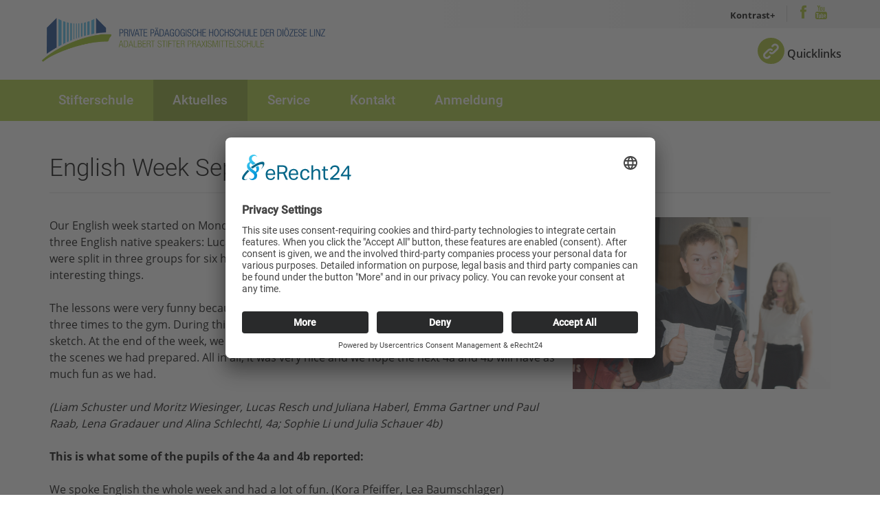

--- FILE ---
content_type: text/html; charset=utf-8
request_url: https://www.stifterschule.at/aktuelles/news/news-2017/18/newsdetail/english-week-september-2017
body_size: 7771
content:
<!DOCTYPE html>
<html>
<head>

<meta charset="utf-8">
<!-- 
	Website (c) www.chilischarf.com

	This website is powered by TYPO3 - inspiring people to share!
	TYPO3 is a free open source Content Management Framework initially created by Kasper Skaarhoj and licensed under GNU/GPL.
	TYPO3 is copyright 1998-2026 of Kasper Skaarhoj. Extensions are copyright of their respective owners.
	Information and contribution at https://typo3.org/
-->

<base href="https://www.stifterschule.at/">
<link rel="icon" href="/fileadmin/favicon.ico" type="image/png">

<meta http-equiv="x-ua-compatible" content="IE=edge">
<meta name="generator" content="TYPO3 CMS">
<meta name="robots" content="noindex,nofollow">
<meta name="author" content="Adalbert Stifter Praxismittelschule">
<meta name="viewport" content="width=device-width, initial-scale=1.0, user-scalable=no">
<meta name="keywords" content="Stifterschule, Praxismittelschule, Adalbert Stifter Praxismittelschule, Mittetlschule Linz">
<meta name="description" content="Die Adalbert Stifter Praxismittelschule ist eine katholische Privatschule. Sie dient der Ausbildung von 10 bis 14 jährigen Jugendlichen unterschiedlicher Begabung.">
<meta property="og:title" content="English Week September 2017">
<meta property="og:type" content="article">
<meta property="og:url" content="https://www.stifterschule.at/aktuelles/news/news-2017/18/newsdetail/english-week-september-2017">
<meta property="og:image" content="https://www.stifterschule.at/fileadmin/user_upload/0_Startseite/2_News/2017-18/V_KLAMN_Sprachwoche_2017/V_KLAMN_Sprachwoche-2017_005.jpg">
<meta property="og:image:width" content="0">
<meta property="og:image:height" content="0">
<meta property="og:site_name" content="Stifterschule">
<meta property="og:description" content="STIFTERSCHULE">
<meta property="og:locale" content="de_DE">
<meta name="twitter:card" content="summary">


<link rel="stylesheet" href="/typo3temp/assets/compressed/merged-21b4f72a054fc64cc21dededcc1339c1-12a0d80bcfd936c073d4b47894eef322.css?1767440294" media="all">




<script src="fileadmin/templates/scripts/jquery.1.9.1.min.js?1618393603"></script>
<script src="/typo3conf/ext/chili_jsondata/Resources/Public/js/scripts.js?1495630814"></script>



<title>Newsdetail&nbsp;-&nbsp;Praxismittelschule der Diözese Linz</title><link rel="apple-touch-icon" sizes="57x57" href="fileadmin/desktop-icon.png" />
<link rel="apple-touch-icon" sizes="72x72" href="fileadmin/desktop-icon.png" />
<link rel="apple-touch-icon" sizes="114x114" href="fileadmin/desktop-icon.png" />
<link rel="apple-touch-icon" sizes="144x144" href="fileadmin/desktop-icon.png" />	<script id="usercentrics-cmp" async data-eu-mode="true" data-settings-id="yXRXyEw3r" src="https://app.eu.usercentrics.eu/browser-ui/latest/loader.js"></script>    <script type="application/javascript" src="https://sdp.eu.usercentrics.eu/latest/uc-block.bundle.js"></script> <script type="text/plain" data-usercentrics="Piwik Pro">
  (function(window, document, dataLayerName, id) {
  window[dataLayerName]=window[dataLayerName]||[],window[dataLayerName].push({start:(new Date).getTime(),event:"stg.start"});var scripts=document.getElementsByTagName('script')[0],tags=document.createElement('script');
  function stgCreateCookie(a,b,c){var d="";if(c){var e=new Date;e.setTime(e.getTime()+24*c*60*60*1e3),d="; expires="+e.toUTCString()}document.cookie=a+"="+b+d+"; path=/"}
  var isStgDebug=(window.location.href.match("stg_debug")||document.cookie.match("stg_debug"))&&!window.location.href.match("stg_disable_debug");stgCreateCookie("stg_debug",isStgDebug?1:"",isStgDebug?14:-1);
  var qP=[];dataLayerName!=="dataLayer"&&qP.push("data_layer_name="+dataLayerName),isStgDebug&&qP.push("stg_debug");var qPString=qP.length>0?("?"+qP.join("&")):"";
  tags.async=!0,tags.src="//login506.containers.piwik.pro/"+id+".js"+qPString,scripts.parentNode.insertBefore(tags,scripts);
  !function(a,n,i){a[n]=a[n]||{};for(var c=0;c<i.length;c++)!function(i){a[n][i]=a[n][i]||{},a[n][i].api=a[n][i].api||function(){var a=[].slice.call(arguments,0);"string"==typeof a[0]&&window[dataLayerName].push({event:n+"."+i+":"+a[0],parameters:[].slice.call(arguments,1)})}}(i[c])}(window,"ppms",["tm","cm"]);
  })(window, document, 'dataLayer', 'e5c9b924-a152-444f-ba77-c50a9a9626f0');
  </script><script type="text/plain" data-usercentrics="Hotjar">
    (function(h,o,t,j,a,r){
        h.hj=h.hj||function(){(h.hj.q=h.hj.q||[]).push(arguments)};
        h._hjSettings={hjid:164919,hjsv:6};
        a=o.getElementsByTagName('head')[0];
        r=o.createElement('script');r.async=1;
        r.src=t+h._hjSettings.hjid+j+h._hjSettings.hjsv;
        a.appendChild(r);
    })(window,document,'https://static.hotjar.com/c/hotjar-','.js?sv=');
</script>

</head>
<body id="pid-2964">


<div id="tmpl-folge" class="fullwidth no-header">
    <header id="head" class="fixed">
        <div id="quicklinks">
            <div class="container">
                <nav id="nav-quicklinks">
                    
                        <a id="nav-quicklinks-anchor"></a><h6 class="invisible">Quicklinks</h6><div class="menu"><ul class="level1"><li class="first"><a href="/plaene" target="_self" class="navButton" title="Pläne">Pläne</a><ul class="level2"><li class="first"><a href="https://stifterschule-linz.webuntis.com/WebUntis/?school=stifterschule-linz#/basic/login" target="_blank" class="navButton" rel="noreferrer" title="Supplierplan">Supplierplan</a></li><li><a href="https://www.mensen.at/standort/mensa-phdl/" target="_blank" class="navButton" rel="noreferrer" title="Mensa Speiseplan">Mensa Speiseplan</a></li><li class="last"><a href="/service/campus-raumplan" target="_self" class="navButton" title="Campus &amp; Raumplan">Campus &amp; Raumplan</a></li></ul></li><li><a href="/medien" target="_self" class="navButton" title="Medien">Medien</a><ul class="level2"><li class="last"><a href="https://search-dli.obvsg.at/primo_library/libweb/action/search.do?vid=DLI&amp;scp.scps=scope:(DLI_XPDLP)" target="_blank" class="navButton" rel="noreferrer" title="Bücher- &amp; Mediensuche">Bücher- &amp; Mediensuche</a></li></ul></li><li><a href="/e-learn" target="_self" class="navButton" title="e-learn">e-learn</a><ul class="level2"><li class="first"><a href="https://digiskills.at/edu/webapp/" target="_blank" class="navButton" rel="noreferrer" title="DigiSkills">DigiSkills</a></li><li><a href="https://helbling-ezone.com/" target="_blank" class="navButton" rel="noreferrer" title="Helbling e-zone">Helbling e-zone</a></li><li class="last"><a href="http://moodle2.ph-linz.at/" target="_blank" class="navButton" rel="noreferrer" title="Moodle eLearning">Moodle eLearning</a></li></ul></li><li class="last"><a href="/plattformen" target="_self" class="navButton" title="Plattformen">Plattformen</a><ul class="level2"><li class="first"><a href="https://www.ph-online.ac.at/ph-linz/webnav.ini" target="_blank" class="navButton" rel="noreferrer" title="PH - Online">PH - Online</a></li><li><a href="https://login.microsoftonline.com/login.srf?wa=wsignin1.0&amp;rpsnv=4&amp;ct=1473192215&amp;rver=6.6.6556.0&amp;wp=MBI_SSL&amp;wreply=https%3a%2f%2foutlook.office365.com%2fowa%2f&amp;id=260563&amp;CBCXT=out&amp;msafed=0" target="_blank" class="navButton" rel="noreferrer" title="O365 - Webmail">O365 - Webmail</a></li><li class="last"><a href="https://www.sokrates-web.at/Sokrates/" target="_blank" class="navButton" rel="noreferrer" title="Sokrates">Sokrates</a></li></ul></li></ul></div><span class="close">X</span>
                    
                </nav>
            </div>
        </div>
        <div id="topbar">
            <div class="container">
                <div id="links" class="right">
                    <div id="top-links">
                        <div id="access">
                            <div class="tx-chili-accessibility">
    
        <button id="contrast">Kontrast</button>

</div>
                        </div>
                        <div id="social-media">
                            <a href="https://www.facebook.com/stifterschule/" target="_blank" title="Besuchen Sie uns auf Facebook" class="facebook"></a>
                            <a href="https://www.youtube.com/c/stifterschulelinz" target="_blank" title="Videos auf Youtube ansehen" class="youtube"></a>
                        </div>
                    </div>
                </div>

                <div id="logo" class="left">
                    <a href="/" title="zur Startseite"><img src="/fileadmin/templates/images/Logo_PMS-0521.png" alt="Adalbert Stifter Praxismittelschule"/></a>
                </div>
                <a class="nav-toggler right" href="#mobile-menu"></a>
                <div id="quicklinks-button">
                    <a class="quicklinks-toggler" href="#">Quicklinks</a>
                </div>
                <hr class="invisible" />
            </div>
        </div>

        <div id="nav-wrapper">
            <div class="container">
                <nav id="nav-main" class="left">
                    
                        <a class="nav-main-anchor"></a><b class="invisible">Hauptmenu</b><div class="menu"><ul class="level1"><li class="first"><a href="/" target="_self" class="navButton" title="Stifterschule">Stifterschule</a><ul class="level2"><li class="first"><a href="/wir-ueber-uns/leitung" target="_self" class="navButton" title="Wir - Über uns">Wir - Über uns</a><ul class="level3"><li class="first"><a href="/wir-ueber-uns/leitung" target="_self" class="navButton" title="Leitung">Leitung</a></li><li><a href="/wir-ueber-uns/kollegium" target="_self" class="navButton" title="Kollegium">Kollegium</a></li><li class="last"><a href="/wir-ueber-uns/klassen" target="_self" class="navButton" title="Klassen">Klassen</a></li></ul></li><li><a href="/schulprofil" target="_self" class="navButton" title="Schulprofil">Schulprofil</a><ul class="level3"><li class="first"><a href="/schulprofil/leitbild" target="_self" class="navButton" title="Leitbild">Leitbild</a></li><li><a href="/schulprofil/schwerpunkte_und_inhalte" target="_self" class="navButton" title="Schwerpunkte und Inhalte">Schwerpunkte und Inhalte</a></li><li><a href="/schulprofil/stundentafel" target="_self" class="navButton" title="Stundentafel">Stundentafel</a></li><li><a href="/schulprofil/schulordnung" target="_self" class="navButton" title="Schulordnung">Schulordnung</a></li><li><a href="/schulprofil/offene_ganztagesform_nabe" target="_self" class="navButton" title="Offene Ganztagesform - NABE">Offene Ganztagesform - NABE</a></li><li><a href="/schulprofil/bildungsstandards" target="_self" class="navButton" title="IKMplus-Testergebnisse">IKMplus-Testergebnisse</a></li><li><a href="/schulprofil/auszeichnungen" target="_self" class="navButton" title="Auszeichnungen">Auszeichnungen</a></li><li class="last"><a href="/schulprofil/schulgeld" target="_self" class="navButton" title="Schulgeld">Schulgeld</a></li></ul></li><li><a href="/schuelerberatung" target="_self" class="navButton" title="HELP-CHAT (Schülerberatung)">HELP-CHAT (Schülerberatung)</a></li><li><a href="/berufsorientierung" target="_self" class="navButton" title="Berufsorientierung">Berufsorientierung</a><ul class="level3"><li class="first"><a href="/berufsorientierung/orientierungshilfen" target="_self" class="navButton" title="Orientierungshilfen">Orientierungshilfen</a></li><li><a href="/berufsorientierung/weiterfuehrende_schulen" target="_self" class="navButton" title="Weiterführende Schulen">Weiterführende Schulen</a></li><li class="last"><a href="/berufsorientierung/berufsbilder-lehrstellen" target="_self" class="navButton" title="Berufsbilder/Lehrstellen">Berufsbilder/Lehrstellen</a></li></ul></li><li class="last"><a href="/elternverein/wer-sind-wir" target="_self" class="navButton" title="Elternverein">Elternverein</a><ul class="level3"><li class="last"><a href="/elternverein/wer-sind-wir" target="_self" class="navButton" title="Wer sind wir">Wer sind wir</a></li></ul></li></ul></li><li class="active"><a href="/aktuelles" target="_self" class="navButton active" title="Aktuelles">Aktuelles</a><ul class="level2"><li class="first active"><a href="/aktuelles/news/news_2024/25" target="_self" class="navButton active" title="News">News</a><ul class="level3"><li class="first"><a href="/aktuelles/news/news_2024/25" target="_self" class="navButton" title="News 2025/26">News 2025/26</a></li><li><a href="/aktuelles/news/news-2024/25" target="_self" class="navButton" title="News 2024/25">News 2024/25</a></li><li><a href="/aktuelles/news/news-2023/24" target="_self" class="navButton" title="News 2023/24">News 2023/24</a></li><li class="last"><a href="/aktuelles/news/news-2021/22-1" target="_self" class="navButton" title="News 2022/23">News 2022/23</a></li></ul></li><li><a href="/termine" target="_self" class="navButton" title="Termine">Termine</a><ul class="level3"><li class="last"><a href="/termine/projektwochen" target="_self" class="navButton" title="Projektwochen">Projektwochen</a></li></ul></li><li><a href="http://untis.stifterschule.at" target="_blank" class="navButton" rel="noreferrer" title="Supplierplan">Supplierplan</a></li><li class="last"><a href="https://www.phdl.at/stellenausschreibungen" target="_blank" class="navButton" rel="noreferrer" title="Stellenausschreibung">Stellenausschreibung</a></li></ul></li><li><a href="/service" target="_self" class="navButton" title="Service">Service</a><ul class="level2"><li class="first"><a href="/service/orientierung" target="_self" class="navButton" title="Orientierung">Orientierung</a><ul class="level3"><li class="first"><a href="/service/orientierung/lageplan-anfahrt" target="_self" class="navButton" title="Lageplan &amp; Anfahrt">Lageplan &amp; Anfahrt</a></li><li><a href="/service/orientierung/parkplatzbenuetzung" target="_self" class="navButton" title="Parkplatzbenützung">Parkplatzbenützung</a></li><li><a href="/service/campus-raumplan" target="_self" class="navButton" title="Campus &amp; Raumplan">Campus &amp; Raumplan</a></li><li class="last"><a href="/service/orientierung/portierloge-1" target="_self" class="navButton" title="Portierloge">Portierloge</a></li></ul></li><li><a href="/service/gesundes-schulessen" target="_self" class="navButton" title="Gesundes Schulessen">Gesundes Schulessen</a><ul class="level3"><li class="first"><a href="/service/gesundes-schulessen/schulbuffet" target="_self" class="navButton" title="Schulbuffet">Schulbuffet</a></li><li class="last"><a href="https://www.mensen.at/standort/mensa-phdl/" target="_blank" class="navButton" rel="noreferrer" title="Menüplan Mensa">Menüplan Mensa</a></li></ul></li><li><a href="/service/digitales-lernen" target="_self" class="navButton" title="Digitales Lernen">Digitales Lernen</a><ul class="level3"><li class="last"><a href="/service/plattformen/microsoft-office" target="_self" class="navButton" title="Microsoft Office">Microsoft Office</a></li></ul></li><li><a href="/service/plattformen" target="_self" class="navButton" title="Lernplattformen">Lernplattformen</a><ul class="level3"><li class="first"><a href="https://tinyurl.com/2c83fjr8" target="_blank" class="navButton" rel="noreferrer" title="O365 Webmail">O365 Webmail</a></li><li class="last"><a href="https://helbling-ezone.com/" target="_blank" class="navButton" rel="noreferrer" title="Helbling e-zone">Helbling e-zone</a></li></ul></li><li class="last"><a href="/service/infos_downloads/formulare_antraege" target="_self" class="navButton" title="Infos &amp; Downloads">Infos &amp; Downloads</a><ul class="level3"><li class="first"><a href="/service/infos_downloads/formulare_antraege" target="_self" class="navButton" title="Formulare &amp; Anträge">Formulare &amp; Anträge</a></li><li class="last"><a href="/service/infos-downloads/partner-institutionen" target="_self" class="navButton" title="Partner &amp; Institutionen">Partner &amp; Institutionen</a></li></ul></li></ul></li><li><a href="/kontakt" target="_self" class="navButton" title="Kontakt">Kontakt</a></li><li class="last"><a href="/anmeldung" target="_self" class="navButton" title="Anmeldung">Anmeldung</a><ul class="level2"><li class="last"><a href="/faqs" target="_self" class="navButton" title="FAQs">FAQs</a></li></ul></li></ul></div>
                    
                </nav>
                <div id="searchbox" class="right">
                    
                        
                    
                </div>
            </div>
        </div>

    </header>
    <div class="bread-wrapper">
        <div class="container">
            
                
            
        </div>
    </div>
    <div id="content">
        <div class="container">
            <div class="row">
                <!--TYPO3SEARCH_begin-->
                <main id="content-main">
                    
                        
        <div id="c38931" class="container">
              
                
    

            <div id="c38930" class="frame frame-default frame-type-news_newsdetail frame-layout-0">
                
                
                    



                
                
                    

    



                
                

    
    



<div class="news news-single">
	<div class="article" itemscope="itemscope" itemtype="http://schema.org/Article">
		
	
			
			
			<div class="header">
				<h1>English Week September 2017</h1>

				
			</div>

			

                




	

	

	<!-- media files -->
	<div class="news-img-wrap">
		
			<div class="outer">
				
					

<div class="mediaelement mediaelement-image">
	
			
					<a href="/fileadmin/_processed_/4/6/csm_V_KLAMN_Sprachwoche-2017_005_4463f8f50b.jpg" title="V KLAMN Sprachwoche 2017 005" class="fancybox" rel="lightbox[myImageSet]">
						<img itemprop="image" title="V KLAMN Sprachwoche 2017 005" src="/fileadmin/user_upload/0_Startseite/2_News/2017-18/V_KLAMN_Sprachwoche_2017/V_KLAMN_Sprachwoche-2017_005.jpg" width="1200" height="800" alt="" />
					</a>
				
		
</div>



				
				
				
				
			</div>
		
	</div>



			<!-- main text -->
			<div class="news-text-wrap">
				<div><p>Our English week started on Monday, September 18th and ended on September 22nd. There were three English native speakers: Luca from Florida, and Phil and Dan from London so our two classes were split in three groups for six hours each day. The teachers were very cool and taught us interesting things.</p></div><div><p>The lessons were very funny because we played many games e.g. Activity, Taboo, and we also went three times to the gym. During this week, we wrote a rap, a comic and a short and entertaining sketch. At the end of the week, we made short presentations for the 3rd forms where we acted out the scenes we had prepared. All in all, it was very nice and we hope the next 4a and 4b will have as much fun as we had.</p></div><div></div><div><p><i>(Liam Schuster und Moritz Wiesinger, Lucas Resch und Juliana Haberl, Emma Gartner und Paul Raab, Lena Gradauer und Alina Schlechtl, 4a; Sophie Li und Julia Schauer 4b)</i></p></div><div></div><div><p><b>This is what some of the pupils of the 4a and 4b reported:</b></p></div><div><p>We spoke English the whole week and had a lot of fun. (Kora Pfeiffer, Lea Baumschlager)</p></div><div><p>The best native speaker was Luca because he likes jokes and understands us. (Michael Pupeter, Jakob Scheuer)</p></div><div><p>It was good to speak English all the time. (Iva Sekerija)</p></div><div><p>The difference to the normal lessons was that we did most of the activities in groups. (Paula Wesely, Katharina Krainer)</p></div><div><p>I think it was a good experience and I really tried to speak only English and at the end it was very funny because I started speaking English in my free time. Unfortunately it was a very short week. (Florentina Fischer)</p></div><div><p>At the beginning, we thought that the English week would be boring, but in the end it was funny and exciting. (Simon Rausch-Schott, Oliver Gramer)</p></div><div><p>The English week was different, because we didn’t get any worksheets and homework. (Sebastian Kager, Felix Schmidhuber)</p></div><div><p>We personally think the sketches were the best part of the week because we had a lot of fun. (Martin Hausleitner, Paul Hilpert, Christoph Göllner)</p></div><div></div>
			</div>

			
				<!-- content elements -->
				
    

            <div id="c38678" class="frame frame-default frame-type-list frame-layout-0">
                
                
                    



                
                
                    



                
                

    
        
<div class="tx-chili-gallery">
	

    <h3>Englisch-Sprachwoche 2017</h3>
    
    

    


    <div class="images grid">
        <div class="grid-sizer"></div>
         
            <a class="column grid-item item-0" href="/fileadmin/user_upload/0_Startseite/2_News/2017-18/V_KLAMN_Sprachwoche_2017/V_KLAMN_Sprachwoche-2017_001.jpg" data-number="" data-sub-html=".item-0 .caption">
                <img src="/fileadmin/user_upload/0_Startseite/2_News/2017-18/V_KLAMN_Sprachwoche_2017/V_KLAMN_Sprachwoche-2017_001.jpg" alt="V KLAMN Sprachwoche 2017 001" width="370">
                <div class="caption"></div>
            </a>
        
            <a class="column grid-item item-1" href="/fileadmin/user_upload/0_Startseite/2_News/2017-18/V_KLAMN_Sprachwoche_2017/V_KLAMN_Sprachwoche-2017_002.jpg" data-number="" data-sub-html=".item-1 .caption">
                <img src="/fileadmin/user_upload/0_Startseite/2_News/2017-18/V_KLAMN_Sprachwoche_2017/V_KLAMN_Sprachwoche-2017_002.jpg" alt="V KLAMN Sprachwoche 2017 002" width="370">
                <div class="caption"></div>
            </a>
        
            <a class="column grid-item item-2" href="/fileadmin/user_upload/0_Startseite/2_News/2017-18/V_KLAMN_Sprachwoche_2017/V_KLAMN_Sprachwoche-2017_003.jpg" data-number="" data-sub-html=".item-2 .caption">
                <img src="/fileadmin/user_upload/0_Startseite/2_News/2017-18/V_KLAMN_Sprachwoche_2017/V_KLAMN_Sprachwoche-2017_003.jpg" alt="V KLAMN Sprachwoche 2017 003" width="370">
                <div class="caption"></div>
            </a>
        
            <a class="column grid-item item-3" href="/fileadmin/user_upload/0_Startseite/2_News/2017-18/V_KLAMN_Sprachwoche_2017/V_KLAMN_Sprachwoche-2017_004.jpg" data-number="" data-sub-html=".item-3 .caption">
                <img src="/fileadmin/user_upload/0_Startseite/2_News/2017-18/V_KLAMN_Sprachwoche_2017/V_KLAMN_Sprachwoche-2017_004.jpg" alt="V KLAMN Sprachwoche 2017 004" width="370">
                <div class="caption"></div>
            </a>
        
            <a class="column grid-item item-4" href="/fileadmin/user_upload/0_Startseite/2_News/2017-18/V_KLAMN_Sprachwoche_2017/V_KLAMN_Sprachwoche-2017_005.jpg" data-number="" data-sub-html=".item-4 .caption">
                <img src="/fileadmin/user_upload/0_Startseite/2_News/2017-18/V_KLAMN_Sprachwoche_2017/V_KLAMN_Sprachwoche-2017_005.jpg" alt="V KLAMN Sprachwoche 2017 005" width="370">
                <div class="caption"></div>
            </a>
        
            <a class="column grid-item item-5" href="/fileadmin/user_upload/0_Startseite/2_News/2017-18/V_KLAMN_Sprachwoche_2017/V_KLAMN_Sprachwoche-2017_006.jpg" data-number="" data-sub-html=".item-5 .caption">
                <img src="/fileadmin/user_upload/0_Startseite/2_News/2017-18/V_KLAMN_Sprachwoche_2017/V_KLAMN_Sprachwoche-2017_006.jpg" alt="V KLAMN Sprachwoche 2017 006" width="370">
                <div class="caption"></div>
            </a>
        
            <a class="column grid-item item-6" href="/fileadmin/user_upload/0_Startseite/2_News/2017-18/V_KLAMN_Sprachwoche_2017/V_KLAMN_Sprachwoche-2017_007.jpg" data-number="" data-sub-html=".item-6 .caption">
                <img src="/fileadmin/user_upload/0_Startseite/2_News/2017-18/V_KLAMN_Sprachwoche_2017/V_KLAMN_Sprachwoche-2017_007.jpg" alt="V KLAMN Sprachwoche 2017 007" width="370">
                <div class="caption"></div>
            </a>
        
            <a class="column grid-item item-7" href="/fileadmin/user_upload/0_Startseite/2_News/2017-18/V_KLAMN_Sprachwoche_2017/V_KLAMN_Sprachwoche-2017_008.jpg" data-number="" data-sub-html=".item-7 .caption">
                <img src="/fileadmin/user_upload/0_Startseite/2_News/2017-18/V_KLAMN_Sprachwoche_2017/V_KLAMN_Sprachwoche-2017_008.jpg" alt="V KLAMN Sprachwoche 2017 008" width="370">
                <div class="caption"></div>
            </a>
        
            <a class="column grid-item item-8" href="/fileadmin/user_upload/0_Startseite/2_News/2017-18/V_KLAMN_Sprachwoche_2017/V_KLAMN_Sprachwoche-2017_009.jpg" data-number="" data-sub-html=".item-8 .caption">
                <img src="/fileadmin/user_upload/0_Startseite/2_News/2017-18/V_KLAMN_Sprachwoche_2017/V_KLAMN_Sprachwoche-2017_009.jpg" alt="V KLAMN Sprachwoche 2017 009" width="370">
                <div class="caption"></div>
            </a>
        
            <a class="column grid-item item-9" href="/fileadmin/user_upload/0_Startseite/2_News/2017-18/V_KLAMN_Sprachwoche_2017/V_KLAMN_Sprachwoche-2017_010.jpg" data-number="" data-sub-html=".item-9 .caption">
                <img src="/fileadmin/user_upload/0_Startseite/2_News/2017-18/V_KLAMN_Sprachwoche_2017/V_KLAMN_Sprachwoche-2017_010.jpg" alt="V KLAMN Sprachwoche 2017 010" width="370">
                <div class="caption"></div>
            </a>
        
    </div>
    
    <div class="hidden ajax-info" data-page="" data-url="/aktuelles/news/news-2017/18/newsdetail?tx_chiligallery_detail%5Baction%5D=loadimages&amp;tx_chiligallery_detail%5Bcontroller%5D=Gallery&amp;type=365&amp;cHash=530f217c7d0e587891f9bb2df647bd18"></div>
    
    <script>
        var GALLERY_ID = 18;
        var ITEMS = 65;
        var IMAGE_WIDTH =  370;
    </script>

</div>
    


                
                    



                
                
                    



                
            </div>

        


			

			<div id="social-shariff">
				
					
					
						
    <div data-backend-url="/aktuelles/news/news-2017/18/newsdetail?eID=shariff&amp;cHash=8956de0e71eb429ca9a04173bf7b09d5" data-services="[&#039;facebook&#039;,&#039;xing&#039;,&#039;linkedin&#039;,&#039;twitter&#039;,&#039;pinterest&#039;,&#039;whatsapp&#039;]" data-lang="de" class="shariff"></div>


					
				
			</div>

			<div class="link-wrapper">
				
					<!-- Link Back -->
					<div class="news-backlink-wrap">
						
							zur Übersicht
						
					</div>
				
				
			</div>
			<!-- related things -->
			<div class="news-related-wrap">

				

				

				

				
			</div>
		

	</div>
</div>



                
                    



                
                
                    



                
            </div>

        


               
        </div>
    

                    
                </main>
                <!--TYPO3SEARCH_end-->
            </div>
        </div>
        <hr class="invisible" />
    </div>

    <div id="contact">
        <div class="container">
            
                
            
        </div>
    </div>

    <footer id="footer">
        <div class="container">
            <div id="footer-content" class="left">
                
                    
    

            <div id="c39236" class="frame frame-default frame-type-shortcut frame-layout-0">
                
                
                    



                
                
                

    
    

            <div id="c231" class="frame frame-default frame-type-text frame-layout-0">
                
                
                    



                
                
                    

    



                
                

    <p>© 2024 - Adalbert Stifter Praxismittelschule</p>


                
                    



                
                
                    



                
            </div>

        




                
                    



                
                
                    



                
            </div>

        


                
            </div>
            <div id="nav-base" class="right">
                
                    <a id="nav-base-anchor"></a><h6 class="invisible">Basismenu</h6><div class="menu"><ul><li class="first"><a href="/" target="_self" class="navButton" title="Home">Home</a></li><li><a href="/impressum" target="_self" class="navButton" title="Impressum">Impressum</a></li><li><a href="/datenschutz" target="_self" class="navButton" title="Datenschutz">Datenschutz</a></li><li><a href="/sitemap" target="_self" class="navButton" title="Sitemap">Sitemap</a></li><li class="last"><a href="/kontakt" target="_self" class="navButton" title="Kontakt">Kontakt</a></li></ul></div>
                
            </div>
            <div id="chili">
                <a href="https://www.chilischarf.at/" target="_blank" title="powered by chiliSCHARF">chiliSCHARF</a>
            </div>
        </div>
    </footer>
</div>

<nav id="mobile-menu" class="right">
    
        <ul class="level1"><li class="first"><a href="/" target="_self" class="navButton" title="Stifterschule">Stifterschule</a><ul class="level2"><li class="first"><a href="/wir-ueber-uns/leitung" target="_self" class="navButton" title="Wir - Über uns">Wir - Über uns</a><ul class="level3"><li class="first"><a href="/wir-ueber-uns/leitung" target="_self" class="navButton" title="Leitung">Leitung</a></li><li><a href="/wir-ueber-uns/kollegium" target="_self" class="navButton" title="Kollegium">Kollegium</a></li><li class="last"><a href="/wir-ueber-uns/klassen" target="_self" class="navButton" title="Klassen">Klassen</a></li></ul></li><li><a href="/schulprofil" target="_self" class="navButton" title="Schulprofil">Schulprofil</a><ul class="level3"><li class="first"><a href="/schulprofil/leitbild" target="_self" class="navButton" title="Leitbild">Leitbild</a></li><li><a href="/schulprofil/schwerpunkte_und_inhalte" target="_self" class="navButton" title="Schwerpunkte und Inhalte">Schwerpunkte und Inhalte</a><ul class="level4"><li class="first"><a href="/schulprofil/schwerpunkte_und_inhalte/begabten_interessenfoerderung" target="_self" class="navButton" title="Begabten- &amp; Interessenförderung">Begabten- &amp; Interessenförderung</a></li><li class="last"><a href="/schulprofil/schwerpunkte_und_inhalte/cool" target="_self" class="navButton" title="COOL">COOL</a></li></ul></li><li><a href="/schulprofil/stundentafel" target="_self" class="navButton" title="Stundentafel">Stundentafel</a></li><li><a href="/schulprofil/schulordnung" target="_self" class="navButton" title="Schulordnung">Schulordnung</a></li><li><a href="/schulprofil/offene_ganztagesform_nabe" target="_self" class="navButton" title="Offene Ganztagesform - NABE">Offene Ganztagesform - NABE</a></li><li><a href="/schulprofil/bildungsstandards" target="_self" class="navButton" title="IKMplus-Testergebnisse">IKMplus-Testergebnisse</a></li><li><a href="/schulprofil/auszeichnungen" target="_self" class="navButton" title="Auszeichnungen">Auszeichnungen</a></li><li class="last"><a href="/schulprofil/schulgeld" target="_self" class="navButton" title="Schulgeld">Schulgeld</a></li></ul></li><li><a href="/schuelerberatung" target="_self" class="navButton" title="HELP-CHAT (Schülerberatung)">HELP-CHAT (Schülerberatung)</a></li><li><a href="/berufsorientierung" target="_self" class="navButton" title="Berufsorientierung">Berufsorientierung</a><ul class="level3"><li class="first"><a href="/berufsorientierung/orientierungshilfen" target="_self" class="navButton" title="Orientierungshilfen">Orientierungshilfen</a></li><li><a href="/berufsorientierung/weiterfuehrende_schulen" target="_self" class="navButton" title="Weiterführende Schulen">Weiterführende Schulen</a></li><li class="last"><a href="/berufsorientierung/berufsbilder-lehrstellen" target="_self" class="navButton" title="Berufsbilder/Lehrstellen">Berufsbilder/Lehrstellen</a></li></ul></li><li class="last"><a href="/elternverein/wer-sind-wir" target="_self" class="navButton" title="Elternverein">Elternverein</a><ul class="level3"><li class="last"><a href="/elternverein/wer-sind-wir" target="_self" class="navButton" title="Wer sind wir">Wer sind wir</a></li></ul></li></ul></li><li class="active mm-selected"><a href="/aktuelles" target="_self" class="navButton active" title="Aktuelles">Aktuelles</a><ul class="level2"><li class="first active mm-selected"><a href="/aktuelles/news/news_2024/25" target="_self" class="navButton active" title="News">News</a><ul class="level3"><li class="first"><a href="/aktuelles/news/news_2024/25" target="_self" class="navButton" title="News 2025/26">News 2025/26</a></li><li><a href="/aktuelles/news/news-2024/25" target="_self" class="navButton" title="News 2024/25">News 2024/25</a></li><li><a href="/aktuelles/news/news-2023/24" target="_self" class="navButton" title="News 2023/24">News 2023/24</a></li><li class="last"><a href="/aktuelles/news/news-2021/22-1" target="_self" class="navButton" title="News 2022/23">News 2022/23</a></li></ul></li><li><a href="/termine" target="_self" class="navButton" title="Termine">Termine</a><ul class="level3"><li class="last"><a href="/termine/projektwochen" target="_self" class="navButton" title="Projektwochen">Projektwochen</a></li></ul></li><li><a href="http://untis.stifterschule.at" target="_blank" class="navButton" rel="noreferrer" title="Supplierplan">Supplierplan</a></li><li class="last"><a href="https://www.phdl.at/stellenausschreibungen" target="_blank" class="navButton" rel="noreferrer" title="Stellenausschreibung">Stellenausschreibung</a></li></ul></li><li><a href="/service" target="_self" class="navButton" title="Service">Service</a><ul class="level2"><li class="first"><a href="/service/orientierung" target="_self" class="navButton" title="Orientierung">Orientierung</a><ul class="level3"><li class="first"><a href="/service/orientierung/lageplan-anfahrt" target="_self" class="navButton" title="Lageplan &amp; Anfahrt">Lageplan &amp; Anfahrt</a></li><li><a href="/service/orientierung/parkplatzbenuetzung" target="_self" class="navButton" title="Parkplatzbenützung">Parkplatzbenützung</a></li><li><a href="/service/campus-raumplan" target="_self" class="navButton" title="Campus &amp; Raumplan">Campus &amp; Raumplan</a><ul class="level4"><li class="first"><a href="/service/campus-raumplan/gebaeude-a-1" target="_self" class="navButton" title="Gebäude A">Gebäude A</a></li><li><a href="/service/campus-raumplan/gebaeude-a" target="_self" class="navButton" title="Gebäude B">Gebäude B</a></li><li><a href="/service/campus-raumplan/gebaeude-c" target="_self" class="navButton" title="Gebäude C">Gebäude C</a></li><li><a href="/service/campus-raumplan/gebaeude-b" target="_self" class="navButton" title="Gebäude D">Gebäude D</a></li><li class="last"><a href="/service/campus-raumplan/standort" target="_self" class="navButton" title="Standort">Standort</a></li></ul></li><li class="last"><a href="/service/orientierung/portierloge-1" target="_self" class="navButton" title="Portierloge">Portierloge</a></li></ul></li><li><a href="/service/gesundes-schulessen" target="_self" class="navButton" title="Gesundes Schulessen">Gesundes Schulessen</a><ul class="level3"><li class="first"><a href="/service/gesundes-schulessen/schulbuffet" target="_self" class="navButton" title="Schulbuffet">Schulbuffet</a></li><li class="last"><a href="https://www.mensen.at/standort/mensa-phdl/" target="_blank" class="navButton" rel="noreferrer" title="Menüplan Mensa">Menüplan Mensa</a></li></ul></li><li><a href="/service/digitales-lernen" target="_self" class="navButton" title="Digitales Lernen">Digitales Lernen</a><ul class="level3"><li class="last"><a href="/service/plattformen/microsoft-office" target="_self" class="navButton" title="Microsoft Office">Microsoft Office</a></li></ul></li><li><a href="/service/plattformen" target="_self" class="navButton" title="Lernplattformen">Lernplattformen</a><ul class="level3"><li class="first"><a href="https://tinyurl.com/2c83fjr8" target="_blank" class="navButton" rel="noreferrer" title="O365 Webmail">O365 Webmail</a></li><li class="last"><a href="https://helbling-ezone.com/" target="_blank" class="navButton" rel="noreferrer" title="Helbling e-zone">Helbling e-zone</a></li></ul></li><li class="last"><a href="/service/infos_downloads/formulare_antraege" target="_self" class="navButton" title="Infos &amp; Downloads">Infos &amp; Downloads</a><ul class="level3"><li class="first"><a href="/service/infos_downloads/formulare_antraege" target="_self" class="navButton" title="Formulare &amp; Anträge">Formulare &amp; Anträge</a></li><li class="last"><a href="/service/infos-downloads/partner-institutionen" target="_self" class="navButton" title="Partner &amp; Institutionen">Partner &amp; Institutionen</a></li></ul></li></ul></li><li><a href="/kontakt" target="_self" class="navButton" title="Kontakt">Kontakt</a></li><li class="last"><a href="/anmeldung" target="_self" class="navButton" title="Anmeldung">Anmeldung</a><ul class="level2"><li class="last"><a href="/faqs" target="_self" class="navButton" title="FAQs">FAQs</a></li></ul></li></ul>
    
</nav>

<script src="/typo3conf/ext/powermail/Resources/Public/JavaScript/Powermail/Form.min.js?1731426082" defer="defer"></script>
<script src="/typo3conf/ext/chili_accessibility/Resources/Public/js/chili_accessibility.js?1731318448"></script>
<script src="/typo3conf/ext/chili_accessibility/Resources/Public/js/jquery.cookie.js?1731318448"></script>
<script src="/typo3conf/ext/rx_shariff/Resources/Public/JavaScript/shariff.complete.js?1729691954"></script>
<script src="/typo3conf/ext/fancybox/Resources/Public/Libraries/fancybox/jquery.fancybox.min.js?1731313819" async="async"></script>
<script src="fileadmin/templates/html/aws-timeline/js/modernizr.js?1479297548"></script>
<script src="fileadmin/templates/scripts/slick.min.js?1415714728"></script>
<script src="fileadmin/templates/scripts/DoubleTapToGo.js?1415294611"></script>
<script src="fileadmin/templates/scripts/retina.min.js?1408648741"></script>
<script src="fileadmin/templates/scripts/lightbox.js?1565350151"></script>
<script src="fileadmin/templates/scripts/jquery.matchHeight.js?1427803586"></script>
<script src="fileadmin/templates/scripts/jquery.mmenu.min.js?1466398722"></script>
<script src="fileadmin/templates/scripts/picturefill.min.js?1455726903"></script>
<script src="fileadmin/templates/scripts/scripts.js?1737012514"></script>




    <script src="/typo3conf/ext/chili_gallery/Resources/Public/Js/isotope.pkgd.min.js"></script>
    <script src="/typo3conf/ext/chili_gallery/Resources/Public/Js/lightgallery.min.js"></script>
    <script src="/typo3conf/ext/chili_gallery/Resources/Public/Js/configuration.js"></script>

</body>
</html>

--- FILE ---
content_type: text/css
request_url: https://www.stifterschule.at/typo3temp/assets/compressed/merged-21b4f72a054fc64cc21dededcc1339c1-12a0d80bcfd936c073d4b47894eef322.css?1767440294
body_size: 38636
content:
@charset "UTF-8";.ce-align-left{text-align:left;}.ce-align-center{text-align:center;}.ce-align-right{text-align:right;}.ce-table td,.ce-table th{vertical-align:top;}.ce-textpic,.ce-image,.ce-nowrap .ce-bodytext,.ce-gallery,.ce-row,.ce-uploads li,.ce-uploads div{overflow:hidden;}.ce-left .ce-gallery,.ce-column{float:left;}.ce-center .ce-outer{position:relative;float:right;right:50%;}.ce-center .ce-inner{position:relative;float:right;right:-50%;}.ce-right .ce-gallery{float:right;}.ce-gallery figure{display:table;margin:0;}.ce-gallery figcaption{display:table-caption;caption-side:bottom;}.ce-gallery img{display:block;}.ce-gallery iframe{border-width:0;}.ce-border img,.ce-border iframe{border:2px solid #000000;padding:0px;}.ce-intext.ce-right .ce-gallery,.ce-intext.ce-left .ce-gallery,.ce-above .ce-gallery{margin-bottom:10px;}.ce-image .ce-gallery{margin-bottom:0;}.ce-intext.ce-right .ce-gallery{margin-left:10px;}.ce-intext.ce-left .ce-gallery{margin-right:10px;}.ce-below .ce-gallery{margin-top:10px;}.ce-column{margin-right:10px;}.ce-column:last-child{margin-right:0;}.ce-row{margin-bottom:10px;}.ce-row:last-child{margin-bottom:0;}.ce-above .ce-bodytext{clear:both;}.ce-intext.ce-left ol,.ce-intext.ce-left ul{padding-left:40px;overflow:auto;}.ce-headline-left{text-align:left;}.ce-headline-center{text-align:center;}.ce-headline-right{text-align:right;}.ce-uploads{margin:0;padding:0;}.ce-uploads li{list-style:none outside none;margin:1em 0;}.ce-uploads img{float:left;padding-right:1em;vertical-align:top;}.ce-uploads span{display:block;}.ce-table{width:100%;max-width:100%;}.ce-table th,.ce-table td{padding:0.5em 0.75em;vertical-align:top;}.ce-table thead th{border-bottom:2px solid #dadada;}.ce-table th,.ce-table td{border-top:1px solid #dadada;}.ce-table-striped tbody tr:nth-of-type(odd){background-color:rgba(0,0,0,.05);}.ce-table-bordered th,.ce-table-bordered td{border:1px solid #dadada;}.frame-space-before-extra-small{margin-top:1em;}.frame-space-before-small{margin-top:2em;}.frame-space-before-medium{margin-top:3em;}.frame-space-before-large{margin-top:4em;}.frame-space-before-extra-large{margin-top:5em;}.frame-space-after-extra-small{margin-bottom:1em;}.frame-space-after-small{margin-bottom:2em;}.frame-space-after-medium{margin-bottom:3em;}.frame-space-after-large{margin-bottom:4em;}.frame-space-after-extra-large{margin-bottom:5em;}.frame-ruler-before:before{content:'';display:block;border-top:1px solid rgba(0,0,0,0.25);margin-bottom:2em;}.frame-ruler-after:after{content:'';display:block;border-bottom:1px solid rgba(0,0,0,0.25);margin-top:2em;}.frame-indent{margin-left:15%;margin-right:15%;}.frame-indent-left{margin-left:33%;}.frame-indent-right{margin-right:33%;}textarea.f3-form-error{background-color:#FF9F9F;border:1px #FF0000 solid;}input.f3-form-error{background-color:#FF9F9F;border:1px #FF0000 solid;}.tx-chili-jsondata table{border-collapse:separate;border-spacing:10px;}.tx-chili-jsondata table th{font-weight:bold;}.tx-chili-jsondata table td{vertical-align:top;}.typo3-messages .message-error{color:red;}.typo3-messages .message-ok{color:green;}@font-face{font-family:'lg';src:url('../../../typo3conf/ext/chili_gallery/Resources/Public/css/fonts/lg.eot?n1z373');src:url('../../../typo3conf/ext/chili_gallery/Resources/Public/css/fonts/lg.eot?#iefixn1z373') format("embedded-opentype"),url('../../../typo3conf/ext/chili_gallery/Resources/Public/css/fonts/lg.woff?n1z373') format("woff"),url('../../../typo3conf/ext/chili_gallery/Resources/Public/css/fonts/lg.ttf?n1z373') format("truetype"),url('../../../typo3conf/ext/chili_gallery/Resources/Public/css/fonts/lg.svg?n1z373#lg') format("svg");font-weight:normal;font-style:normal;}.lg-icon{font-family:'lg';speak:none;font-style:normal;font-weight:normal;font-variant:normal;text-transform:none;line-height:1;-webkit-font-smoothing:antialiased;-moz-osx-font-smoothing:grayscale;}.lg-actions .lg-next,.lg-actions .lg-prev{background-color:rgba(0,0,0,0.45);border-radius:2px;color:#999;cursor:pointer;display:block;font-size:22px;margin-top:-10px;padding:8px 10px 9px;position:absolute;top:50%;z-index:1080;}.lg-actions .lg-next.disabled,.lg-actions .lg-prev.disabled{pointer-events:none;opacity:0.5;}.lg-actions .lg-next:hover,.lg-actions .lg-prev:hover{color:#FFF;}.lg-actions .lg-next{right:20px;}.lg-actions .lg-next:before{content:"\e095";}.lg-actions .lg-prev{left:20px;}.lg-actions .lg-prev:after{content:"\e094";}@-webkit-keyframes lg-right-end{0%{left:0;}50%{left:-30px;}100%{left:0;}}@-moz-keyframes lg-right-end{0%{left:0;}50%{left:-30px;}100%{left:0;}}@-ms-keyframes lg-right-end{0%{left:0;}50%{left:-30px;}100%{left:0;}}@keyframes lg-right-end{0%{left:0;}50%{left:-30px;}100%{left:0;}}@-webkit-keyframes lg-left-end{0%{left:0;}50%{left:30px;}100%{left:0;}}@-moz-keyframes lg-left-end{0%{left:0;}50%{left:30px;}100%{left:0;}}@-ms-keyframes lg-left-end{0%{left:0;}50%{left:30px;}100%{left:0;}}@keyframes lg-left-end{0%{left:0;}50%{left:30px;}100%{left:0;}}.lg-outer.lg-right-end .lg-object{-webkit-animation:lg-right-end 0.3s;-o-animation:lg-right-end 0.3s;animation:lg-right-end 0.3s;position:relative;}.lg-outer.lg-left-end .lg-object{-webkit-animation:lg-left-end 0.3s;-o-animation:lg-left-end 0.3s;animation:lg-left-end 0.3s;position:relative;}.lg-toolbar{z-index:1080;left:0;position:absolute;top:0;width:100%;background-color:rgba(0,0,0,0.45);}.lg-toolbar .lg-icon{color:#999;cursor:pointer;float:right;font-size:24px;height:47px;line-height:27px;padding:10px 0;text-align:center;width:50px;text-decoration:none !important;outline:medium none;}.lg-toolbar .lg-icon:hover{color:#FFF;}.lg-toolbar .lg-close:after{content:"\e070";}.lg-toolbar .lg-download:after{content:"\e0f2";}.lg-sub-html{background-color:rgba(0,0,0,0.45);bottom:0;color:#EEE;font-size:16px;left:0;padding:25px 40px;position:fixed;right:0;text-align:center;z-index:1080;font-weight:600;text-transform:uppercase;}.lg-sub-html h4{margin:0;font-size:13px;font-weight:bold;}.lg-sub-html p{font-size:12px;margin:5px 0 0;}#lg-counter{color:#999;display:inline-block;font-size:16px;padding-left:20px;padding-top:12px;vertical-align:middle;}.lg-toolbar,.lg-prev,.lg-next{opacity:1;-webkit-transition:-webkit-transform 0.35s cubic-bezier(0,0,0.25,1) 0s,opacity 0.35s cubic-bezier(0,0,0.25,1) 0s;-moz-transition:-moz-transform 0.35s cubic-bezier(0,0,0.25,1) 0s,opacity 0.35s cubic-bezier(0,0,0.25,1) 0s;-o-transition:-o-transform 0.35s cubic-bezier(0,0,0.25,1) 0s,opacity 0.35s cubic-bezier(0,0,0.25,1) 0s;transition:transform 0.35s cubic-bezier(0,0,0.25,1) 0s,opacity 0.35s cubic-bezier(0,0,0.25,1) 0s;}.lg-hide-items .lg-prev{opacity:0;-webkit-transform:translate3d(-10px,0,0);transform:translate3d(-10px,0,0);}.lg-hide-items .lg-next{opacity:0;-webkit-transform:translate3d(10px,0,0);transform:translate3d(10px,0,0);}.lg-hide-items .lg-toolbar{opacity:0;-webkit-transform:translate3d(0,-10px,0);transform:translate3d(0,-10px,0);}body:not(.lg-from-hash) .lg-outer.lg-start-zoom .lg-object{-webkit-transform:scale3d(0.5,0.5,0.5);transform:scale3d(0.5,0.5,0.5);opacity:0;-webkit-transition:-webkit-transform 250ms ease 0s,opacity 250ms !important;-moz-transition:-moz-transform 250ms ease 0s,opacity 250ms !important;-o-transition:-o-transform 250ms ease 0s,opacity 250ms !important;transition:transform 250ms ease 0s,opacity 250ms !important;-webkit-transform-origin:50% 50%;-moz-transform-origin:50% 50%;-ms-transform-origin:50% 50%;transform-origin:50% 50%;}body:not(.lg-from-hash) .lg-outer.lg-start-zoom .lg-item.lg-complete .lg-object{-webkit-transform:scale3d(1,1,1);transform:scale3d(1,1,1);opacity:1;}.lg-outer .lg-thumb-outer{background-color:#0D0A0A;bottom:0;position:absolute;width:100%;z-index:1080;max-height:350px;-webkit-transform:translate3d(0,100%,0);transform:translate3d(0,100%,0);-webkit-transition:-webkit-transform 0.25s cubic-bezier(0,0,0.25,1) 0s;-moz-transition:-moz-transform 0.25s cubic-bezier(0,0,0.25,1) 0s;-o-transition:-o-transform 0.25s cubic-bezier(0,0,0.25,1) 0s;transition:transform 0.25s cubic-bezier(0,0,0.25,1) 0s;}.lg-outer .lg-thumb-outer.lg-grab .lg-thumb-item{cursor:-webkit-grab;cursor:-moz-grab;cursor:-o-grab;cursor:-ms-grab;cursor:grab;}.lg-outer .lg-thumb-outer.lg-grabbing .lg-thumb-item{cursor:move;cursor:-webkit-grabbing;cursor:-moz-grabbing;cursor:-o-grabbing;cursor:-ms-grabbing;cursor:grabbing;}.lg-outer .lg-thumb-outer.lg-dragging .lg-thumb{-webkit-transition-duration:0s !important;transition-duration:0s !important;}.lg-outer.lg-thumb-open .lg-thumb-outer{-webkit-transform:translate3d(0,0%,0);transform:translate3d(0,0%,0);}.lg-outer .lg-thumb{padding:10px 0;height:100%;margin-bottom:-5px;}.lg-outer .lg-thumb-item{border-radius:5px;cursor:pointer;float:left;overflow:hidden;height:100%;border:2px solid #FFF;border-radius:4px;margin-bottom:5px;}@media (min-width:1025px){.lg-outer .lg-thumb-item{-webkit-transition:border-color 0.25s ease;-o-transition:border-color 0.25s ease;transition:border-color 0.25s ease;}}.lg-outer .lg-thumb-item.active,.lg-outer .lg-thumb-item:hover{border-color:#a90707;}.lg-outer .lg-thumb-item img{width:100%;height:100%;}.lg-outer.lg-has-thumb .lg-item{padding-bottom:120px;}.lg-outer.lg-can-toggle .lg-item{padding-bottom:0;}.lg-outer.lg-pull-caption-up .lg-sub-html{-webkit-transition:bottom 0.25s ease;-o-transition:bottom 0.25s ease;transition:bottom 0.25s ease;}.lg-outer.lg-pull-caption-up.lg-thumb-open .lg-sub-html{bottom:100px;}.lg-outer .lg-toogle-thumb{background-color:#0D0A0A;border-radius:2px 2px 0 0;color:#999;cursor:pointer;font-size:24px;height:39px;line-height:27px;padding:5px 0;position:absolute;right:20px;text-align:center;top:-39px;width:50px;}.lg-outer .lg-toogle-thumb:after{content:"\e1ff";}.lg-outer .lg-toogle-thumb:hover{color:#FFF;}.lg-outer .lg-video-cont{display:inline-block;vertical-align:middle;max-width:1140px;max-height:100%;width:100%;padding:0 5px;}.lg-outer .lg-video{width:100%;height:0;padding-bottom:56.25%;overflow:hidden;position:relative;}.lg-outer .lg-video .lg-object{display:inline-block;position:absolute;top:0;left:0;width:100% !important;height:100% !important;}.lg-outer .lg-video .lg-video-play{width:84px;height:59px;position:absolute;left:50%;top:50%;margin-left:-42px;margin-top:-30px;z-index:1080;cursor:pointer;}.lg-outer .lg-has-vimeo .lg-video-play{background:url('../../../typo3conf/ext/chili_gallery/Resources/Public/img/vimeo-play.png') no-repeat scroll 0 0 transparent;}.lg-outer .lg-has-vimeo:hover .lg-video-play{background:url('../../../typo3conf/ext/chili_gallery/Resources/Public/img/vimeo-play.png') no-repeat scroll 0 -58px transparent;}.lg-outer .lg-has-html5 .lg-video-play{background:transparent url('../../../typo3conf/ext/chili_gallery/Resources/Public/img/video-play.png') no-repeat scroll 0 0;height:64px;margin-left:-32px;margin-top:-32px;width:64px;opacity:0.8;}.lg-outer .lg-has-html5:hover .lg-video-play{opacity:1;}.lg-outer .lg-has-youtube .lg-video-play{background:url('../../../typo3conf/ext/chili_gallery/Resources/Public/img/youtube-play.png') no-repeat scroll 0 0 transparent;}.lg-outer .lg-has-youtube:hover .lg-video-play{background:url('../../../typo3conf/ext/chili_gallery/Resources/Public/img/youtube-play.png') no-repeat scroll 0 -60px transparent;}.lg-outer .lg-video-object{width:100% !important;height:100% !important;position:absolute;top:0;left:0;}.lg-outer .lg-has-video .lg-video-object{visibility:hidden;}.lg-outer .lg-has-video.lg-video-palying .lg-object,.lg-outer .lg-has-video.lg-video-palying .lg-video-play{display:none;}.lg-outer .lg-has-video.lg-video-palying .lg-video-object{visibility:visible;}.lg-progress-bar{background-color:#333;height:5px;left:0;position:absolute;top:0;width:100%;z-index:1080;opacity:0;-webkit-transition:opacity 0.08s ease 0s;-moz-transition:opacity 0.08s ease 0s;-o-transition:opacity 0.08s ease 0s;transition:opacity 0.08s ease 0s;}.lg-progress-bar .lg-progress{background-color:#a90707;height:5px;width:0;}.lg-progress-bar.lg-start .lg-progress{width:100%;}.lg-show-autoplay .lg-progress-bar{opacity:1;}.lg-autoplay-button:after{content:"\e01d";}.lg-show-autoplay .lg-autoplay-button:after{content:"\e01a";}.lg-outer.lg-css3.lg-zoom-dragging .lg-item.lg-complete.lg-zoomable .lg-img-wrap,.lg-outer.lg-css3.lg-zoom-dragging .lg-item.lg-complete.lg-zoomable .lg-image{-webkit-transition-duration:0s;transition-duration:0s;}.lg-outer .lg-item.lg-complete.lg-zoomable .lg-img-wrap{-webkit-transition:-webkit-transform 0.3s ease 0s;-moz-transition:-moz-transform 0.3s ease 0s;-o-transition:-o-transform 0.3s ease 0s;transition:transform 0.3s ease 0s;-webkit-transform:translate3d(0,0,0);transform:translate3d(0,0,0);-webkit-backface-visibility:hidden;-moz-backface-visibility:hidden;backface-visibility:hidden;}.lg-outer .lg-item.lg-complete.lg-zoomable .lg-image{-webkit-transform:scale3d(1,1,1);transform:scale3d(1,1,1);-webkit-transition:-webkit-transform 0.3s ease 0s,opacity 0.15s !important;-moz-transition:-moz-transform 0.3s ease 0s,opacity 0.15s !important;-o-transition:-o-transform 0.3s ease 0s,opacity 0.15s !important;transition:transform 0.3s ease 0s,opacity 0.15s !important;-webkit-transform-origin:0 0;-moz-transform-origin:0 0;-ms-transform-origin:0 0;transform-origin:0 0;-webkit-backface-visibility:hidden;-moz-backface-visibility:hidden;backface-visibility:hidden;}#lg-zoom-in:after{content:"\e311";}#lg-zoom-out{opacity:0.5;pointer-events:none;}#lg-zoom-out:after{content:"\e312";}.lg-zoomed #lg-zoom-out{opacity:1;pointer-events:auto;}.lg-outer .lg-pager-outer{bottom:60px;left:0;position:absolute;right:0;text-align:center;z-index:1080;height:10px;}.lg-outer .lg-pager-outer.lg-pager-hover .lg-pager-cont{overflow:visible;}.lg-outer .lg-pager-cont{cursor:pointer;display:inline-block;overflow:hidden;position:relative;vertical-align:top;margin:0 5px;}.lg-outer .lg-pager-cont:hover .lg-pager-thumb-cont{opacity:1;-webkit-transform:translate3d(0,0,0);transform:translate3d(0,0,0);}.lg-outer .lg-pager-cont.lg-pager-active .lg-pager{box-shadow:0 0 0 2px white inset;}.lg-outer .lg-pager-thumb-cont{background-color:#fff;color:#FFF;bottom:100%;height:83px;left:0;margin-bottom:20px;margin-left:-60px;opacity:0;padding:5px;position:absolute;width:120px;border-radius:3px;-webkit-transition:opacity 0.15s ease 0s,-webkit-transform 0.15s ease 0s;-moz-transition:opacity 0.15s ease 0s,-moz-transform 0.15s ease 0s;-o-transition:opacity 0.15s ease 0s,-o-transform 0.15s ease 0s;transition:opacity 0.15s ease 0s,transform 0.15s ease 0s;-webkit-transform:translate3d(0,5px,0);transform:translate3d(0,5px,0);}.lg-outer .lg-pager-thumb-cont img{width:100%;height:100%;}.lg-outer .lg-pager{background-color:rgba(255,255,255,0.5);border-radius:50%;box-shadow:0 0 0 8px rgba(255,255,255,0.7) inset;display:block;height:12px;-webkit-transition:box-shadow 0.3s ease 0s;-o-transition:box-shadow 0.3s ease 0s;transition:box-shadow 0.3s ease 0s;width:12px;}.lg-outer .lg-pager:hover,.lg-outer .lg-pager:focus{box-shadow:0 0 0 8px white inset;}.lg-outer .lg-caret{border-left:10px solid transparent;border-right:10px solid transparent;border-top:10px dashed;bottom:-10px;display:inline-block;height:0;left:50%;margin-left:-5px;position:absolute;vertical-align:middle;width:0;}.lg-fullscreen:after{content:"\e20c";}.lg-fullscreen-on .lg-fullscreen:after{content:"\e20d";}.group{*zoom:1;}.group:before,.group:after{display:table;content:"";line-height:0;}.group:after{clear:both;}.lg-outer{width:100%;height:100%;position:fixed;top:0;left:0;z-index:1050;opacity:0;-webkit-transition:opacity 0.15s ease 0s;-o-transition:opacity 0.15s ease 0s;transition:opacity 0.15s ease 0s;}.lg-outer *{-webkit-box-sizing:border-box;-moz-box-sizing:border-box;box-sizing:border-box;}.lg-outer.lg-visible{opacity:1;}.lg-outer.lg-css3 .lg-item.lg-prev-slide,.lg-outer.lg-css3 .lg-item.lg-next-slide,.lg-outer.lg-css3 .lg-item.lg-current{-webkit-transition-duration:inherit !important;transition-duration:inherit !important;-webkit-transition-timing-function:inherit !important;transition-timing-function:inherit !important;}.lg-outer.lg-css3.lg-dragging .lg-item.lg-prev-slide,.lg-outer.lg-css3.lg-dragging .lg-item.lg-next-slide,.lg-outer.lg-css3.lg-dragging .lg-item.lg-current{-webkit-transition-duration:0s !important;transition-duration:0s !important;opacity:1;}.lg-outer.lg-grab img.lg-object{cursor:-webkit-grab;cursor:-moz-grab;cursor:-o-grab;cursor:-ms-grab;cursor:grab;}.lg-outer.lg-grabbing img.lg-object{cursor:move;cursor:-webkit-grabbing;cursor:-moz-grabbing;cursor:-o-grabbing;cursor:-ms-grabbing;cursor:grabbing;}.lg-outer .lg{height:100%;width:100%;position:relative;overflow:hidden;margin-left:auto;margin-right:auto;max-width:100%;max-height:100%;}.lg-outer .lg-inner{width:100%;height:100%;position:absolute;left:0;top:0;white-space:nowrap;}.lg-outer .lg-item{background:url('../../../typo3conf/ext/chili_gallery/Resources/Public/img/loading.gif') no-repeat scroll center center transparent;display:none !important;}.lg-outer.lg-css3 .lg-prev-slide,.lg-outer.lg-css3 .lg-current,.lg-outer.lg-css3 .lg-next-slide{display:inline-block !important;}.lg-outer.lg-css .lg-current{display:inline-block !important;}.lg-outer .lg-item,.lg-outer .lg-img-wrap{display:inline-block;text-align:center;position:absolute;width:100%;height:100%;}.lg-outer .lg-item:before,.lg-outer .lg-img-wrap:before{content:"";display:inline-block;height:50%;width:1px;margin-right:-1px;}.lg-outer .lg-img-wrap{top:0;bottom:0;left:0;right:0;padding:0 5px;}.lg-outer .lg-item.lg-complete{background-image:none;}.lg-outer .lg-item.lg-current{z-index:1060;}.lg-outer .lg-image{display:inline-block;vertical-align:middle;max-width:100%;max-height:100%;width:auto !important;height:auto !important;}.lg-outer.lg-show-after-load .lg-item .lg-object,.lg-outer.lg-show-after-load .lg-item .lg-video-play{opacity:0;-webkit-transition:opacity 0.15s ease 0s;-o-transition:opacity 0.15s ease 0s;transition:opacity 0.15s ease 0s;}.lg-outer.lg-show-after-load .lg-item.lg-complete .lg-object,.lg-outer.lg-show-after-load .lg-item.lg-complete .lg-video-play{opacity:1;}.lg-outer .lg-empty-html{display:none;}.lg-outer.lg-hide-download #lg-download{display:none;}.lg-backdrop{position:fixed;top:0;left:0;right:0;bottom:0;z-index:1040;background-color:#000;opacity:0;-webkit-transition:opacity 0.15s ease 0s;-o-transition:opacity 0.15s ease 0s;transition:opacity 0.15s ease 0s;}.lg-backdrop.in{opacity:1;}.lg-css3.lg-no-trans .lg-prev-slide,.lg-css3.lg-no-trans .lg-next-slide,.lg-css3.lg-no-trans .lg-current{-webkit-transition:none 0s ease 0s !important;-moz-transition:none 0s ease 0s !important;-o-transition:none 0s ease 0s !important;transition:none 0s ease 0s !important;}.lg-css3.lg-use-css3 .lg-item{-webkit-backface-visibility:hidden;-moz-backface-visibility:hidden;backface-visibility:hidden;}.lg-css3.lg-use-left .lg-item{-webkit-backface-visibility:hidden;-moz-backface-visibility:hidden;backface-visibility:hidden;}.lg-css3.lg-fade .lg-item{opacity:0;}.lg-css3.lg-fade .lg-item.lg-current{opacity:1;}.lg-css3.lg-fade .lg-item.lg-prev-slide,.lg-css3.lg-fade .lg-item.lg-next-slide,.lg-css3.lg-fade .lg-item.lg-current{-webkit-transition:opacity 0.1s ease 0s;-moz-transition:opacity 0.1s ease 0s;-o-transition:opacity 0.1s ease 0s;transition:opacity 0.1s ease 0s;}.lg-css3.lg-slide.lg-use-css3 .lg-item{opacity:0;}.lg-css3.lg-slide.lg-use-css3 .lg-item.lg-prev-slide{-webkit-transform:translate3d(-100%,0,0);transform:translate3d(-100%,0,0);}.lg-css3.lg-slide.lg-use-css3 .lg-item.lg-next-slide{-webkit-transform:translate3d(100%,0,0);transform:translate3d(100%,0,0);}.lg-css3.lg-slide.lg-use-css3 .lg-item.lg-current{-webkit-transform:translate3d(0,0,0);transform:translate3d(0,0,0);opacity:1;}.lg-css3.lg-slide.lg-use-css3 .lg-item.lg-prev-slide,.lg-css3.lg-slide.lg-use-css3 .lg-item.lg-next-slide,.lg-css3.lg-slide.lg-use-css3 .lg-item.lg-current{-webkit-transition:-webkit-transform 1s cubic-bezier(0,0,0.25,1) 0s,opacity 0.1s ease 0s;-moz-transition:-moz-transform 1s cubic-bezier(0,0,0.25,1) 0s,opacity 0.1s ease 0s;-o-transition:-o-transform 1s cubic-bezier(0,0,0.25,1) 0s,opacity 0.1s ease 0s;transition:transform 1s cubic-bezier(0,0,0.25,1) 0s,opacity 0.1s ease 0s;}.lg-css3.lg-slide.lg-use-left .lg-item{opacity:0;position:absolute;left:0;}.lg-css3.lg-slide.lg-use-left .lg-item.lg-prev-slide{left:-100%;}.lg-css3.lg-slide.lg-use-left .lg-item.lg-next-slide{left:100%;}.lg-css3.lg-slide.lg-use-left .lg-item.lg-current{left:0;opacity:1;}.lg-css3.lg-slide.lg-use-left .lg-item.lg-prev-slide,.lg-css3.lg-slide.lg-use-left .lg-item.lg-next-slide,.lg-css3.lg-slide.lg-use-left .lg-item.lg-current{-webkit-transition:left 1s cubic-bezier(0,0,0.25,1) 0s,opacity 0.1s ease 0s;-moz-transition:left 1s cubic-bezier(0,0,0.25,1) 0s,opacity 0.1s ease 0s;-o-transition:left 1s cubic-bezier(0,0,0.25,1) 0s,opacity 0.1s ease 0s;transition:left 1s cubic-bezier(0,0,0.25,1) 0s,opacity 0.1s ease 0s;}.tx-chili-gallery > h3{display:none;}.ajax-loader{background-color:#fff;margin:2em auto;height:30px;background-image:url('../../../typo3conf/ext/chili_gallery/Resources/Public/img/loading.gif');background-repeat:no-repeat;background-position:center;background-size:contain;display:none;}.caption{display:none;}.grid-sizer{display:none;}.grid-sizer,.grid-item{width:33.3333333% !important;box-sizing:border-box;float:left;border:1px solid #eee;margin:0;overflow:hidden;}.grid-item a{display:block;}.grid-item img{transition:all 0.2s ease;width:100% !important;height:auto !important;display:block;}.grid-item:hover img{transform:scale(1.1);}@media (max-width:768px){.grid-sizer,.grid-item{width:50% !important;}}@media (max-width:420px){.grid-sizer,.grid-item{width:100% !important;}}.fa,.fab,.fal,.far,.fas{-moz-osx-font-smoothing:grayscale;-webkit-font-smoothing:antialiased;display:inline-block;font-style:normal;font-variant:normal;text-rendering:auto;line-height:1}.fa-lg{font-size:1.33333333em;line-height:.75em;vertical-align:-.0667em}.fa-xs{font-size:.75em}.fa-sm{font-size:.875em}.fa-1x{font-size:1em}.fa-2x{font-size:2em}.fa-3x{font-size:3em}.fa-4x{font-size:4em}.fa-5x{font-size:5em}.fa-6x{font-size:6em}.fa-7x{font-size:7em}.fa-8x{font-size:8em}.fa-9x{font-size:9em}.fa-10x{font-size:10em}.fa-fw{text-align:center;width:1.25em}.fa-ul{list-style-type:none;margin-left:2.5em;padding-left:0}.fa-ul>li{position:relative}.fa-li{left:-2em;position:absolute;text-align:center;width:2em;line-height:inherit}.fa-border{border-radius:.1em;border:.08em solid #eee;padding:.2em .25em .15em}.fa-pull-left{float:left}.fa-pull-right{float:right}.fa.fa-pull-left,.fab.fa-pull-left,.fal.fa-pull-left,.far.fa-pull-left,.fas.fa-pull-left{margin-right:.3em}.fa.fa-pull-right,.fab.fa-pull-right,.fal.fa-pull-right,.far.fa-pull-right,.fas.fa-pull-right{margin-left:.3em}.fa-spin{-webkit-animation:fa-spin 2s infinite linear;animation:fa-spin 2s infinite linear}.fa-pulse{-webkit-animation:fa-spin 1s infinite steps(8);animation:fa-spin 1s infinite steps(8)}@-webkit-keyframes fa-spin{0%{-webkit-transform:rotate(0deg);transform:rotate(0deg)}to{-webkit-transform:rotate(1turn);transform:rotate(1turn)}}@keyframes fa-spin{0%{-webkit-transform:rotate(0deg);transform:rotate(0deg)}to{-webkit-transform:rotate(1turn);transform:rotate(1turn)}}.fa-rotate-90{-ms-filter:"progid:DXImageTransform.Microsoft.BasicImage(rotation=1)";-webkit-transform:rotate(90deg);transform:rotate(90deg)}.fa-rotate-180{-ms-filter:"progid:DXImageTransform.Microsoft.BasicImage(rotation=2)";-webkit-transform:rotate(180deg);transform:rotate(180deg)}.fa-rotate-270{-ms-filter:"progid:DXImageTransform.Microsoft.BasicImage(rotation=3)";-webkit-transform:rotate(270deg);transform:rotate(270deg)}.fa-flip-horizontal{-ms-filter:"progid:DXImageTransform.Microsoft.BasicImage(rotation=0,mirror=1)";-webkit-transform:scaleX(-1);transform:scaleX(-1)}.fa-flip-vertical{-webkit-transform:scaleY(-1);transform:scaleY(-1)}.fa-flip-both,.fa-flip-horizontal.fa-flip-vertical,.fa-flip-vertical{-ms-filter:"progid:DXImageTransform.Microsoft.BasicImage(rotation=2,mirror=1)"}.fa-flip-both,.fa-flip-horizontal.fa-flip-vertical{-webkit-transform:scale(-1);transform:scale(-1)}:root .fa-flip-both,:root .fa-flip-horizontal,:root .fa-flip-vertical,:root .fa-rotate-90,:root .fa-rotate-180,:root .fa-rotate-270{-webkit-filter:none;filter:none}.fa-stack{display:inline-block;height:2em;line-height:2em;position:relative;vertical-align:middle;width:2em}.fa-stack-1x,.fa-stack-2x{left:0;position:absolute;text-align:center;width:100%}.fa-stack-1x{line-height:inherit}.fa-stack-2x{font-size:2em}.fa-inverse{color:#fff}.fa-500px:before{content:"\F26E"}.fa-accessible-icon:before{content:"\F368"}.fa-accusoft:before{content:"\F369"}.fa-acquisitions-incorporated:before{content:"\F6AF"}.fa-ad:before{content:"\F641"}.fa-address-book:before{content:"\F2B9"}.fa-address-card:before{content:"\F2BB"}.fa-adjust:before{content:"\F042"}.fa-adn:before{content:"\F170"}.fa-adobe:before{content:"\F778"}.fa-adversal:before{content:"\F36A"}.fa-affiliatetheme:before{content:"\F36B"}.fa-air-freshener:before{content:"\F5D0"}.fa-airbnb:before{content:"\F834"}.fa-algolia:before{content:"\F36C"}.fa-align-center:before{content:"\F037"}.fa-align-justify:before{content:"\F039"}.fa-align-left:before{content:"\F036"}.fa-align-right:before{content:"\F038"}.fa-alipay:before{content:"\F642"}.fa-allergies:before{content:"\F461"}.fa-amazon:before{content:"\F270"}.fa-amazon-pay:before{content:"\F42C"}.fa-ambulance:before{content:"\F0F9"}.fa-american-sign-language-interpreting:before{content:"\F2A3"}.fa-amilia:before{content:"\F36D"}.fa-anchor:before{content:"\F13D"}.fa-android:before{content:"\F17B"}.fa-angellist:before{content:"\F209"}.fa-angle-double-down:before{content:"\F103"}.fa-angle-double-left:before{content:"\F100"}.fa-angle-double-right:before{content:"\F101"}.fa-angle-double-up:before{content:"\F102"}.fa-angle-down:before{content:"\F107"}.fa-angle-left:before{content:"\F104"}.fa-angle-right:before{content:"\F105"}.fa-angle-up:before{content:"\F106"}.fa-angry:before{content:"\F556"}.fa-angrycreative:before{content:"\F36E"}.fa-angular:before{content:"\F420"}.fa-ankh:before{content:"\F644"}.fa-app-store:before{content:"\F36F"}.fa-app-store-ios:before{content:"\F370"}.fa-apper:before{content:"\F371"}.fa-apple:before{content:"\F179"}.fa-apple-alt:before{content:"\F5D1"}.fa-apple-pay:before{content:"\F415"}.fa-archive:before{content:"\F187"}.fa-archway:before{content:"\F557"}.fa-arrow-alt-circle-down:before{content:"\F358"}.fa-arrow-alt-circle-left:before{content:"\F359"}.fa-arrow-alt-circle-right:before{content:"\F35A"}.fa-arrow-alt-circle-up:before{content:"\F35B"}.fa-arrow-circle-down:before{content:"\F0AB"}.fa-arrow-circle-left:before{content:"\F0A8"}.fa-arrow-circle-right:before{content:"\F0A9"}.fa-arrow-circle-up:before{content:"\F0AA"}.fa-arrow-down:before{content:"\F063"}.fa-arrow-left:before{content:"\F060"}.fa-arrow-right:before{content:"\F061"}.fa-arrow-up:before{content:"\F062"}.fa-arrows-alt:before{content:"\F0B2"}.fa-arrows-alt-h:before{content:"\F337"}.fa-arrows-alt-v:before{content:"\F338"}.fa-artstation:before{content:"\F77A"}.fa-assistive-listening-systems:before{content:"\F2A2"}.fa-asterisk:before{content:"\F069"}.fa-asymmetrik:before{content:"\F372"}.fa-at:before{content:"\F1FA"}.fa-atlas:before{content:"\F558"}.fa-atlassian:before{content:"\F77B"}.fa-atom:before{content:"\F5D2"}.fa-audible:before{content:"\F373"}.fa-audio-description:before{content:"\F29E"}.fa-autoprefixer:before{content:"\F41C"}.fa-avianex:before{content:"\F374"}.fa-aviato:before{content:"\F421"}.fa-award:before{content:"\F559"}.fa-aws:before{content:"\F375"}.fa-baby:before{content:"\F77C"}.fa-baby-carriage:before{content:"\F77D"}.fa-backspace:before{content:"\F55A"}.fa-backward:before{content:"\F04A"}.fa-bacon:before{content:"\F7E5"}.fa-balance-scale:before{content:"\F24E"}.fa-ban:before{content:"\F05E"}.fa-band-aid:before{content:"\F462"}.fa-bandcamp:before{content:"\F2D5"}.fa-barcode:before{content:"\F02A"}.fa-bars:before{content:"\F0C9"}.fa-baseball-ball:before{content:"\F433"}.fa-basketball-ball:before{content:"\F434"}.fa-bath:before{content:"\F2CD"}.fa-battery-empty:before{content:"\F244"}.fa-battery-full:before{content:"\F240"}.fa-battery-half:before{content:"\F242"}.fa-battery-quarter:before{content:"\F243"}.fa-battery-three-quarters:before{content:"\F241"}.fa-battle-net:before{content:"\F835"}.fa-bed:before{content:"\F236"}.fa-beer:before{content:"\F0FC"}.fa-behance:before{content:"\F1B4"}.fa-behance-square:before{content:"\F1B5"}.fa-bell:before{content:"\F0F3"}.fa-bell-slash:before{content:"\F1F6"}.fa-bezier-curve:before{content:"\F55B"}.fa-bible:before{content:"\F647"}.fa-bicycle:before{content:"\F206"}.fa-bimobject:before{content:"\F378"}.fa-binoculars:before{content:"\F1E5"}.fa-biohazard:before{content:"\F780"}.fa-birthday-cake:before{content:"\F1FD"}.fa-bitbucket:before{content:"\F171"}.fa-bitcoin:before{content:"\F379"}.fa-bity:before{content:"\F37A"}.fa-black-tie:before{content:"\F27E"}.fa-blackberry:before{content:"\F37B"}.fa-blender:before{content:"\F517"}.fa-blender-phone:before{content:"\F6B6"}.fa-blind:before{content:"\F29D"}.fa-blog:before{content:"\F781"}.fa-blogger:before{content:"\F37C"}.fa-blogger-b:before{content:"\F37D"}.fa-bluetooth:before{content:"\F293"}.fa-bluetooth-b:before{content:"\F294"}.fa-bold:before{content:"\F032"}.fa-bolt:before{content:"\F0E7"}.fa-bomb:before{content:"\F1E2"}.fa-bone:before{content:"\F5D7"}.fa-bong:before{content:"\F55C"}.fa-book:before{content:"\F02D"}.fa-book-dead:before{content:"\F6B7"}.fa-book-medical:before{content:"\F7E6"}.fa-book-open:before{content:"\F518"}.fa-book-reader:before{content:"\F5DA"}.fa-bookmark:before{content:"\F02E"}.fa-bootstrap:before{content:"\F836"}.fa-bowling-ball:before{content:"\F436"}.fa-box:before{content:"\F466"}.fa-box-open:before{content:"\F49E"}.fa-boxes:before{content:"\F468"}.fa-braille:before{content:"\F2A1"}.fa-brain:before{content:"\F5DC"}.fa-bread-slice:before{content:"\F7EC"}.fa-briefcase:before{content:"\F0B1"}.fa-briefcase-medical:before{content:"\F469"}.fa-broadcast-tower:before{content:"\F519"}.fa-broom:before{content:"\F51A"}.fa-brush:before{content:"\F55D"}.fa-btc:before{content:"\F15A"}.fa-buffer:before{content:"\F837"}.fa-bug:before{content:"\F188"}.fa-building:before{content:"\F1AD"}.fa-bullhorn:before{content:"\F0A1"}.fa-bullseye:before{content:"\F140"}.fa-burn:before{content:"\F46A"}.fa-buromobelexperte:before{content:"\F37F"}.fa-bus:before{content:"\F207"}.fa-bus-alt:before{content:"\F55E"}.fa-business-time:before{content:"\F64A"}.fa-buysellads:before{content:"\F20D"}.fa-calculator:before{content:"\F1EC"}.fa-calendar:before{content:"\F133"}.fa-calendar-alt:before{content:"\F073"}.fa-calendar-check:before{content:"\F274"}.fa-calendar-day:before{content:"\F783"}.fa-calendar-minus:before{content:"\F272"}.fa-calendar-plus:before{content:"\F271"}.fa-calendar-times:before{content:"\F273"}.fa-calendar-week:before{content:"\F784"}.fa-camera:before{content:"\F030"}.fa-camera-retro:before{content:"\F083"}.fa-campground:before{content:"\F6BB"}.fa-canadian-maple-leaf:before{content:"\F785"}.fa-candy-cane:before{content:"\F786"}.fa-cannabis:before{content:"\F55F"}.fa-capsules:before{content:"\F46B"}.fa-car:before{content:"\F1B9"}.fa-car-alt:before{content:"\F5DE"}.fa-car-battery:before{content:"\F5DF"}.fa-car-crash:before{content:"\F5E1"}.fa-car-side:before{content:"\F5E4"}.fa-caret-down:before{content:"\F0D7"}.fa-caret-left:before{content:"\F0D9"}.fa-caret-right:before{content:"\F0DA"}.fa-caret-square-down:before{content:"\F150"}.fa-caret-square-left:before{content:"\F191"}.fa-caret-square-right:before{content:"\F152"}.fa-caret-square-up:before{content:"\F151"}.fa-caret-up:before{content:"\F0D8"}.fa-carrot:before{content:"\F787"}.fa-cart-arrow-down:before{content:"\F218"}.fa-cart-plus:before{content:"\F217"}.fa-cash-register:before{content:"\F788"}.fa-cat:before{content:"\F6BE"}.fa-cc-amazon-pay:before{content:"\F42D"}.fa-cc-amex:before{content:"\F1F3"}.fa-cc-apple-pay:before{content:"\F416"}.fa-cc-diners-club:before{content:"\F24C"}.fa-cc-discover:before{content:"\F1F2"}.fa-cc-jcb:before{content:"\F24B"}.fa-cc-mastercard:before{content:"\F1F1"}.fa-cc-paypal:before{content:"\F1F4"}.fa-cc-stripe:before{content:"\F1F5"}.fa-cc-visa:before{content:"\F1F0"}.fa-centercode:before{content:"\F380"}.fa-centos:before{content:"\F789"}.fa-certificate:before{content:"\F0A3"}.fa-chair:before{content:"\F6C0"}.fa-chalkboard:before{content:"\F51B"}.fa-chalkboard-teacher:before{content:"\F51C"}.fa-charging-station:before{content:"\F5E7"}.fa-chart-area:before{content:"\F1FE"}.fa-chart-bar:before{content:"\F080"}.fa-chart-line:before{content:"\F201"}.fa-chart-pie:before{content:"\F200"}.fa-check:before{content:"\F00C"}.fa-check-circle:before{content:"\F058"}.fa-check-double:before{content:"\F560"}.fa-check-square:before{content:"\F14A"}.fa-cheese:before{content:"\F7EF"}.fa-chess:before{content:"\F439"}.fa-chess-bishop:before{content:"\F43A"}.fa-chess-board:before{content:"\F43C"}.fa-chess-king:before{content:"\F43F"}.fa-chess-knight:before{content:"\F441"}.fa-chess-pawn:before{content:"\F443"}.fa-chess-queen:before{content:"\F445"}.fa-chess-rook:before{content:"\F447"}.fa-chevron-circle-down:before{content:"\F13A"}.fa-chevron-circle-left:before{content:"\F137"}.fa-chevron-circle-right:before{content:"\F138"}.fa-chevron-circle-up:before{content:"\F139"}.fa-chevron-down:before{content:"\F078"}.fa-chevron-left:before{content:"\F053"}.fa-chevron-right:before{content:"\F054"}.fa-chevron-up:before{content:"\F077"}.fa-child:before{content:"\F1AE"}.fa-chrome:before{content:"\F268"}.fa-chromecast:before{content:"\F838"}.fa-church:before{content:"\F51D"}.fa-circle:before{content:"\F111"}.fa-circle-notch:before{content:"\F1CE"}.fa-city:before{content:"\F64F"}.fa-clinic-medical:before{content:"\F7F2"}.fa-clipboard:before{content:"\F328"}.fa-clipboard-check:before{content:"\F46C"}.fa-clipboard-list:before{content:"\F46D"}.fa-clock:before{content:"\F017"}.fa-clone:before{content:"\F24D"}.fa-closed-captioning:before{content:"\F20A"}.fa-cloud:before{content:"\F0C2"}.fa-cloud-download-alt:before{content:"\F381"}.fa-cloud-meatball:before{content:"\F73B"}.fa-cloud-moon:before{content:"\F6C3"}.fa-cloud-moon-rain:before{content:"\F73C"}.fa-cloud-rain:before{content:"\F73D"}.fa-cloud-showers-heavy:before{content:"\F740"}.fa-cloud-sun:before{content:"\F6C4"}.fa-cloud-sun-rain:before{content:"\F743"}.fa-cloud-upload-alt:before{content:"\F382"}.fa-cloudscale:before{content:"\F383"}.fa-cloudsmith:before{content:"\F384"}.fa-cloudversify:before{content:"\F385"}.fa-cocktail:before{content:"\F561"}.fa-code:before{content:"\F121"}.fa-code-branch:before{content:"\F126"}.fa-codepen:before{content:"\F1CB"}.fa-codiepie:before{content:"\F284"}.fa-coffee:before{content:"\F0F4"}.fa-cog:before{content:"\F013"}.fa-cogs:before{content:"\F085"}.fa-coins:before{content:"\F51E"}.fa-columns:before{content:"\F0DB"}.fa-comment:before{content:"\F075"}.fa-comment-alt:before{content:"\F27A"}.fa-comment-dollar:before{content:"\F651"}.fa-comment-dots:before{content:"\F4AD"}.fa-comment-medical:before{content:"\F7F5"}.fa-comment-slash:before{content:"\F4B3"}.fa-comments:before{content:"\F086"}.fa-comments-dollar:before{content:"\F653"}.fa-compact-disc:before{content:"\F51F"}.fa-compass:before{content:"\F14E"}.fa-compress:before{content:"\F066"}.fa-compress-arrows-alt:before{content:"\F78C"}.fa-concierge-bell:before{content:"\F562"}.fa-confluence:before{content:"\F78D"}.fa-connectdevelop:before{content:"\F20E"}.fa-contao:before{content:"\F26D"}.fa-cookie:before{content:"\F563"}.fa-cookie-bite:before{content:"\F564"}.fa-copy:before{content:"\F0C5"}.fa-copyright:before{content:"\F1F9"}.fa-couch:before{content:"\F4B8"}.fa-cpanel:before{content:"\F388"}.fa-creative-commons:before{content:"\F25E"}.fa-creative-commons-by:before{content:"\F4E7"}.fa-creative-commons-nc:before{content:"\F4E8"}.fa-creative-commons-nc-eu:before{content:"\F4E9"}.fa-creative-commons-nc-jp:before{content:"\F4EA"}.fa-creative-commons-nd:before{content:"\F4EB"}.fa-creative-commons-pd:before{content:"\F4EC"}.fa-creative-commons-pd-alt:before{content:"\F4ED"}.fa-creative-commons-remix:before{content:"\F4EE"}.fa-creative-commons-sa:before{content:"\F4EF"}.fa-creative-commons-sampling:before{content:"\F4F0"}.fa-creative-commons-sampling-plus:before{content:"\F4F1"}.fa-creative-commons-share:before{content:"\F4F2"}.fa-creative-commons-zero:before{content:"\F4F3"}.fa-credit-card:before{content:"\F09D"}.fa-critical-role:before{content:"\F6C9"}.fa-crop:before{content:"\F125"}.fa-crop-alt:before{content:"\F565"}.fa-cross:before{content:"\F654"}.fa-crosshairs:before{content:"\F05B"}.fa-crow:before{content:"\F520"}.fa-crown:before{content:"\F521"}.fa-crutch:before{content:"\F7F7"}.fa-css3:before{content:"\F13C"}.fa-css3-alt:before{content:"\F38B"}.fa-cube:before{content:"\F1B2"}.fa-cubes:before{content:"\F1B3"}.fa-cut:before{content:"\F0C4"}.fa-cuttlefish:before{content:"\F38C"}.fa-d-and-d:before{content:"\F38D"}.fa-d-and-d-beyond:before{content:"\F6CA"}.fa-dashcube:before{content:"\F210"}.fa-database:before{content:"\F1C0"}.fa-deaf:before{content:"\F2A4"}.fa-delicious:before{content:"\F1A5"}.fa-democrat:before{content:"\F747"}.fa-deploydog:before{content:"\F38E"}.fa-deskpro:before{content:"\F38F"}.fa-desktop:before{content:"\F108"}.fa-dev:before{content:"\F6CC"}.fa-deviantart:before{content:"\F1BD"}.fa-dharmachakra:before{content:"\F655"}.fa-dhl:before{content:"\F790"}.fa-diagnoses:before{content:"\F470"}.fa-diaspora:before{content:"\F791"}.fa-dice:before{content:"\F522"}.fa-dice-d20:before{content:"\F6CF"}.fa-dice-d6:before{content:"\F6D1"}.fa-dice-five:before{content:"\F523"}.fa-dice-four:before{content:"\F524"}.fa-dice-one:before{content:"\F525"}.fa-dice-six:before{content:"\F526"}.fa-dice-three:before{content:"\F527"}.fa-dice-two:before{content:"\F528"}.fa-digg:before{content:"\F1A6"}.fa-digital-ocean:before{content:"\F391"}.fa-digital-tachograph:before{content:"\F566"}.fa-directions:before{content:"\F5EB"}.fa-discord:before{content:"\F392"}.fa-discourse:before{content:"\F393"}.fa-divide:before{content:"\F529"}.fa-dizzy:before{content:"\F567"}.fa-dna:before{content:"\F471"}.fa-dochub:before{content:"\F394"}.fa-docker:before{content:"\F395"}.fa-dog:before{content:"\F6D3"}.fa-dollar-sign:before{content:"\F155"}.fa-dolly:before{content:"\F472"}.fa-dolly-flatbed:before{content:"\F474"}.fa-donate:before{content:"\F4B9"}.fa-door-closed:before{content:"\F52A"}.fa-door-open:before{content:"\F52B"}.fa-dot-circle:before{content:"\F192"}.fa-dove:before{content:"\F4BA"}.fa-download:before{content:"\F019"}.fa-draft2digital:before{content:"\F396"}.fa-drafting-compass:before{content:"\F568"}.fa-dragon:before{content:"\F6D5"}.fa-draw-polygon:before{content:"\F5EE"}.fa-dribbble:before{content:"\F17D"}.fa-dribbble-square:before{content:"\F397"}.fa-dropbox:before{content:"\F16B"}.fa-drum:before{content:"\F569"}.fa-drum-steelpan:before{content:"\F56A"}.fa-drumstick-bite:before{content:"\F6D7"}.fa-drupal:before{content:"\F1A9"}.fa-dumbbell:before{content:"\F44B"}.fa-dumpster:before{content:"\F793"}.fa-dumpster-fire:before{content:"\F794"}.fa-dungeon:before{content:"\F6D9"}.fa-dyalog:before{content:"\F399"}.fa-earlybirds:before{content:"\F39A"}.fa-ebay:before{content:"\F4F4"}.fa-edge:before{content:"\F282"}.fa-edit:before{content:"\F044"}.fa-egg:before{content:"\F7FB"}.fa-eject:before{content:"\F052"}.fa-elementor:before{content:"\F430"}.fa-ellipsis-h:before{content:"\F141"}.fa-ellipsis-v:before{content:"\F142"}.fa-ello:before{content:"\F5F1"}.fa-ember:before{content:"\F423"}.fa-empire:before{content:"\F1D1"}.fa-envelope:before{content:"\F0E0"}.fa-envelope-open:before{content:"\F2B6"}.fa-envelope-open-text:before{content:"\F658"}.fa-envelope-square:before{content:"\F199"}.fa-envira:before{content:"\F299"}.fa-equals:before{content:"\F52C"}.fa-eraser:before{content:"\F12D"}.fa-erlang:before{content:"\F39D"}.fa-ethereum:before{content:"\F42E"}.fa-ethernet:before{content:"\F796"}.fa-etsy:before{content:"\F2D7"}.fa-euro-sign:before{content:"\F153"}.fa-evernote:before{content:"\F839"}.fa-exchange-alt:before{content:"\F362"}.fa-exclamation:before{content:"\F12A"}.fa-exclamation-circle:before{content:"\F06A"}.fa-exclamation-triangle:before{content:"\F071"}.fa-expand:before{content:"\F065"}.fa-expand-arrows-alt:before{content:"\F31E"}.fa-expeditedssl:before{content:"\F23E"}.fa-external-link-alt:before{content:"\F35D"}.fa-external-link-square-alt:before{content:"\F360"}.fa-eye:before{content:"\F06E"}.fa-eye-dropper:before{content:"\F1FB"}.fa-eye-slash:before{content:"\F070"}.fa-facebook:before{content:"\F09A"}.fa-facebook-f:before{content:"\F39E"}.fa-facebook-messenger:before{content:"\F39F"}.fa-facebook-square:before{content:"\F082"}.fa-fantasy-flight-games:before{content:"\F6DC"}.fa-fast-backward:before{content:"\F049"}.fa-fast-forward:before{content:"\F050"}.fa-fax:before{content:"\F1AC"}.fa-feather:before{content:"\F52D"}.fa-feather-alt:before{content:"\F56B"}.fa-fedex:before{content:"\F797"}.fa-fedora:before{content:"\F798"}.fa-female:before{content:"\F182"}.fa-fighter-jet:before{content:"\F0FB"}.fa-figma:before{content:"\F799"}.fa-file:before{content:"\F15B"}.fa-file-alt:before{content:"\F15C"}.fa-file-archive:before{content:"\F1C6"}.fa-file-audio:before{content:"\F1C7"}.fa-file-code:before{content:"\F1C9"}.fa-file-contract:before{content:"\F56C"}.fa-file-csv:before{content:"\F6DD"}.fa-file-download:before{content:"\F56D"}.fa-file-excel:before{content:"\F1C3"}.fa-file-export:before{content:"\F56E"}.fa-file-image:before{content:"\F1C5"}.fa-file-import:before{content:"\F56F"}.fa-file-invoice:before{content:"\F570"}.fa-file-invoice-dollar:before{content:"\F571"}.fa-file-medical:before{content:"\F477"}.fa-file-medical-alt:before{content:"\F478"}.fa-file-pdf:before{content:"\F1C1"}.fa-file-powerpoint:before{content:"\F1C4"}.fa-file-prescription:before{content:"\F572"}.fa-file-signature:before{content:"\F573"}.fa-file-upload:before{content:"\F574"}.fa-file-video:before{content:"\F1C8"}.fa-file-word:before{content:"\F1C2"}.fa-fill:before{content:"\F575"}.fa-fill-drip:before{content:"\F576"}.fa-film:before{content:"\F008"}.fa-filter:before{content:"\F0B0"}.fa-fingerprint:before{content:"\F577"}.fa-fire:before{content:"\F06D"}.fa-fire-alt:before{content:"\F7E4"}.fa-fire-extinguisher:before{content:"\F134"}.fa-firefox:before{content:"\F269"}.fa-first-aid:before{content:"\F479"}.fa-first-order:before{content:"\F2B0"}.fa-first-order-alt:before{content:"\F50A"}.fa-firstdraft:before{content:"\F3A1"}.fa-fish:before{content:"\F578"}.fa-fist-raised:before{content:"\F6DE"}.fa-flag:before{content:"\F024"}.fa-flag-checkered:before{content:"\F11E"}.fa-flag-usa:before{content:"\F74D"}.fa-flask:before{content:"\F0C3"}.fa-flickr:before{content:"\F16E"}.fa-flipboard:before{content:"\F44D"}.fa-flushed:before{content:"\F579"}.fa-fly:before{content:"\F417"}.fa-folder:before{content:"\F07B"}.fa-folder-minus:before{content:"\F65D"}.fa-folder-open:before{content:"\F07C"}.fa-folder-plus:before{content:"\F65E"}.fa-font:before{content:"\F031"}.fa-font-awesome:before{content:"\F2B4"}.fa-font-awesome-alt:before{content:"\F35C"}.fa-font-awesome-flag:before{content:"\F425"}.fa-font-awesome-logo-full:before{content:"\F4E6"}.fa-fonticons:before{content:"\F280"}.fa-fonticons-fi:before{content:"\F3A2"}.fa-football-ball:before{content:"\F44E"}.fa-fort-awesome:before{content:"\F286"}.fa-fort-awesome-alt:before{content:"\F3A3"}.fa-forumbee:before{content:"\F211"}.fa-forward:before{content:"\F04E"}.fa-foursquare:before{content:"\F180"}.fa-free-code-camp:before{content:"\F2C5"}.fa-freebsd:before{content:"\F3A4"}.fa-frog:before{content:"\F52E"}.fa-frown:before{content:"\F119"}.fa-frown-open:before{content:"\F57A"}.fa-fulcrum:before{content:"\F50B"}.fa-funnel-dollar:before{content:"\F662"}.fa-futbol:before{content:"\F1E3"}.fa-galactic-republic:before{content:"\F50C"}.fa-galactic-senate:before{content:"\F50D"}.fa-gamepad:before{content:"\F11B"}.fa-gas-pump:before{content:"\F52F"}.fa-gavel:before{content:"\F0E3"}.fa-gem:before{content:"\F3A5"}.fa-genderless:before{content:"\F22D"}.fa-get-pocket:before{content:"\F265"}.fa-gg:before{content:"\F260"}.fa-gg-circle:before{content:"\F261"}.fa-ghost:before{content:"\F6E2"}.fa-gift:before{content:"\F06B"}.fa-gifts:before{content:"\F79C"}.fa-git:before{content:"\F1D3"}.fa-git-alt:before{content:"\F841"}.fa-git-square:before{content:"\F1D2"}.fa-github:before{content:"\F09B"}.fa-github-alt:before{content:"\F113"}.fa-github-square:before{content:"\F092"}.fa-gitkraken:before{content:"\F3A6"}.fa-gitlab:before{content:"\F296"}.fa-gitter:before{content:"\F426"}.fa-glass-cheers:before{content:"\F79F"}.fa-glass-martini:before{content:"\F000"}.fa-glass-martini-alt:before{content:"\F57B"}.fa-glass-whiskey:before{content:"\F7A0"}.fa-glasses:before{content:"\F530"}.fa-glide:before{content:"\F2A5"}.fa-glide-g:before{content:"\F2A6"}.fa-globe:before{content:"\F0AC"}.fa-globe-africa:before{content:"\F57C"}.fa-globe-americas:before{content:"\F57D"}.fa-globe-asia:before{content:"\F57E"}.fa-globe-europe:before{content:"\F7A2"}.fa-gofore:before{content:"\F3A7"}.fa-golf-ball:before{content:"\F450"}.fa-goodreads:before{content:"\F3A8"}.fa-goodreads-g:before{content:"\F3A9"}.fa-google:before{content:"\F1A0"}.fa-google-drive:before{content:"\F3AA"}.fa-google-play:before{content:"\F3AB"}.fa-google-plus:before{content:"\F2B3"}.fa-google-plus-g:before{content:"\F0D5"}.fa-google-plus-square:before{content:"\F0D4"}.fa-google-wallet:before{content:"\F1EE"}.fa-gopuram:before{content:"\F664"}.fa-graduation-cap:before{content:"\F19D"}.fa-gratipay:before{content:"\F184"}.fa-grav:before{content:"\F2D6"}.fa-greater-than:before{content:"\F531"}.fa-greater-than-equal:before{content:"\F532"}.fa-grimace:before{content:"\F57F"}.fa-grin:before{content:"\F580"}.fa-grin-alt:before{content:"\F581"}.fa-grin-beam:before{content:"\F582"}.fa-grin-beam-sweat:before{content:"\F583"}.fa-grin-hearts:before{content:"\F584"}.fa-grin-squint:before{content:"\F585"}.fa-grin-squint-tears:before{content:"\F586"}.fa-grin-stars:before{content:"\F587"}.fa-grin-tears:before{content:"\F588"}.fa-grin-tongue:before{content:"\F589"}.fa-grin-tongue-squint:before{content:"\F58A"}.fa-grin-tongue-wink:before{content:"\F58B"}.fa-grin-wink:before{content:"\F58C"}.fa-grip-horizontal:before{content:"\F58D"}.fa-grip-lines:before{content:"\F7A4"}.fa-grip-lines-vertical:before{content:"\F7A5"}.fa-grip-vertical:before{content:"\F58E"}.fa-gripfire:before{content:"\F3AC"}.fa-grunt:before{content:"\F3AD"}.fa-guitar:before{content:"\F7A6"}.fa-gulp:before{content:"\F3AE"}.fa-h-square:before{content:"\F0FD"}.fa-hacker-news:before{content:"\F1D4"}.fa-hacker-news-square:before{content:"\F3AF"}.fa-hackerrank:before{content:"\F5F7"}.fa-hamburger:before{content:"\F805"}.fa-hammer:before{content:"\F6E3"}.fa-hamsa:before{content:"\F665"}.fa-hand-holding:before{content:"\F4BD"}.fa-hand-holding-heart:before{content:"\F4BE"}.fa-hand-holding-usd:before{content:"\F4C0"}.fa-hand-lizard:before{content:"\F258"}.fa-hand-middle-finger:before{content:"\F806"}.fa-hand-paper:before{content:"\F256"}.fa-hand-peace:before{content:"\F25B"}.fa-hand-point-down:before{content:"\F0A7"}.fa-hand-point-left:before{content:"\F0A5"}.fa-hand-point-right:before{content:"\F0A4"}.fa-hand-point-up:before{content:"\F0A6"}.fa-hand-pointer:before{content:"\F25A"}.fa-hand-rock:before{content:"\F255"}.fa-hand-scissors:before{content:"\F257"}.fa-hand-spock:before{content:"\F259"}.fa-hands:before{content:"\F4C2"}.fa-hands-helping:before{content:"\F4C4"}.fa-handshake:before{content:"\F2B5"}.fa-hanukiah:before{content:"\F6E6"}.fa-hard-hat:before{content:"\F807"}.fa-hashtag:before{content:"\F292"}.fa-hat-wizard:before{content:"\F6E8"}.fa-haykal:before{content:"\F666"}.fa-hdd:before{content:"\F0A0"}.fa-heading:before{content:"\F1DC"}.fa-headphones:before{content:"\F025"}.fa-headphones-alt:before{content:"\F58F"}.fa-headset:before{content:"\F590"}.fa-heart:before{content:"\F004"}.fa-heart-broken:before{content:"\F7A9"}.fa-heartbeat:before{content:"\F21E"}.fa-helicopter:before{content:"\F533"}.fa-highlighter:before{content:"\F591"}.fa-hiking:before{content:"\F6EC"}.fa-hippo:before{content:"\F6ED"}.fa-hips:before{content:"\F452"}.fa-hire-a-helper:before{content:"\F3B0"}.fa-history:before{content:"\F1DA"}.fa-hockey-puck:before{content:"\F453"}.fa-holly-berry:before{content:"\F7AA"}.fa-home:before{content:"\F015"}.fa-hooli:before{content:"\F427"}.fa-hornbill:before{content:"\F592"}.fa-horse:before{content:"\F6F0"}.fa-horse-head:before{content:"\F7AB"}.fa-hospital:before{content:"\F0F8"}.fa-hospital-alt:before{content:"\F47D"}.fa-hospital-symbol:before{content:"\F47E"}.fa-hot-tub:before{content:"\F593"}.fa-hotdog:before{content:"\F80F"}.fa-hotel:before{content:"\F594"}.fa-hotjar:before{content:"\F3B1"}.fa-hourglass:before{content:"\F254"}.fa-hourglass-end:before{content:"\F253"}.fa-hourglass-half:before{content:"\F252"}.fa-hourglass-start:before{content:"\F251"}.fa-house-damage:before{content:"\F6F1"}.fa-houzz:before{content:"\F27C"}.fa-hryvnia:before{content:"\F6F2"}.fa-html5:before{content:"\F13B"}.fa-hubspot:before{content:"\F3B2"}.fa-i-cursor:before{content:"\F246"}.fa-ice-cream:before{content:"\F810"}.fa-icicles:before{content:"\F7AD"}.fa-id-badge:before{content:"\F2C1"}.fa-id-card:before{content:"\F2C2"}.fa-id-card-alt:before{content:"\F47F"}.fa-igloo:before{content:"\F7AE"}.fa-image:before{content:"\F03E"}.fa-images:before{content:"\F302"}.fa-imdb:before{content:"\F2D8"}.fa-inbox:before{content:"\F01C"}.fa-indent:before{content:"\F03C"}.fa-industry:before{content:"\F275"}.fa-infinity:before{content:"\F534"}.fa-info:before{content:"\F129"}.fa-info-circle:before{content:"\F05A"}.fa-instagram:before{content:"\F16D"}.fa-intercom:before{content:"\F7AF"}.fa-internet-explorer:before{content:"\F26B"}.fa-invision:before{content:"\F7B0"}.fa-ioxhost:before{content:"\F208"}.fa-italic:before{content:"\F033"}.fa-itch-io:before{content:"\F83A"}.fa-itunes:before{content:"\F3B4"}.fa-itunes-note:before{content:"\F3B5"}.fa-java:before{content:"\F4E4"}.fa-jedi:before{content:"\F669"}.fa-jedi-order:before{content:"\F50E"}.fa-jenkins:before{content:"\F3B6"}.fa-jira:before{content:"\F7B1"}.fa-joget:before{content:"\F3B7"}.fa-joint:before{content:"\F595"}.fa-joomla:before{content:"\F1AA"}.fa-journal-whills:before{content:"\F66A"}.fa-js:before{content:"\F3B8"}.fa-js-square:before{content:"\F3B9"}.fa-jsfiddle:before{content:"\F1CC"}.fa-kaaba:before{content:"\F66B"}.fa-kaggle:before{content:"\F5FA"}.fa-key:before{content:"\F084"}.fa-keybase:before{content:"\F4F5"}.fa-keyboard:before{content:"\F11C"}.fa-keycdn:before{content:"\F3BA"}.fa-khanda:before{content:"\F66D"}.fa-kickstarter:before{content:"\F3BB"}.fa-kickstarter-k:before{content:"\F3BC"}.fa-kiss:before{content:"\F596"}.fa-kiss-beam:before{content:"\F597"}.fa-kiss-wink-heart:before{content:"\F598"}.fa-kiwi-bird:before{content:"\F535"}.fa-korvue:before{content:"\F42F"}.fa-landmark:before{content:"\F66F"}.fa-language:before{content:"\F1AB"}.fa-laptop:before{content:"\F109"}.fa-laptop-code:before{content:"\F5FC"}.fa-laptop-medical:before{content:"\F812"}.fa-laravel:before{content:"\F3BD"}.fa-lastfm:before{content:"\F202"}.fa-lastfm-square:before{content:"\F203"}.fa-laugh:before{content:"\F599"}.fa-laugh-beam:before{content:"\F59A"}.fa-laugh-squint:before{content:"\F59B"}.fa-laugh-wink:before{content:"\F59C"}.fa-layer-group:before{content:"\F5FD"}.fa-leaf:before{content:"\F06C"}.fa-leanpub:before{content:"\F212"}.fa-lemon:before{content:"\F094"}.fa-less:before{content:"\F41D"}.fa-less-than:before{content:"\F536"}.fa-less-than-equal:before{content:"\F537"}.fa-level-down-alt:before{content:"\F3BE"}.fa-level-up-alt:before{content:"\F3BF"}.fa-life-ring:before{content:"\F1CD"}.fa-lightbulb:before{content:"\F0EB"}.fa-line:before{content:"\F3C0"}.fa-link:before{content:"\F0C1"}.fa-linkedin:before{content:"\F08C"}.fa-linkedin-in:before{content:"\F0E1"}.fa-linode:before{content:"\F2B8"}.fa-linux:before{content:"\F17C"}.fa-lira-sign:before{content:"\F195"}.fa-list:before{content:"\F03A"}.fa-list-alt:before{content:"\F022"}.fa-list-ol:before{content:"\F0CB"}.fa-list-ul:before{content:"\F0CA"}.fa-location-arrow:before{content:"\F124"}.fa-lock:before{content:"\F023"}.fa-lock-open:before{content:"\F3C1"}.fa-long-arrow-alt-down:before{content:"\F309"}.fa-long-arrow-alt-left:before{content:"\F30A"}.fa-long-arrow-alt-right:before{content:"\F30B"}.fa-long-arrow-alt-up:before{content:"\F30C"}.fa-low-vision:before{content:"\F2A8"}.fa-luggage-cart:before{content:"\F59D"}.fa-lyft:before{content:"\F3C3"}.fa-magento:before{content:"\F3C4"}.fa-magic:before{content:"\F0D0"}.fa-magnet:before{content:"\F076"}.fa-mail-bulk:before{content:"\F674"}.fa-mailchimp:before{content:"\F59E"}.fa-male:before{content:"\F183"}.fa-mandalorian:before{content:"\F50F"}.fa-map:before{content:"\F279"}.fa-map-marked:before{content:"\F59F"}.fa-map-marked-alt:before{content:"\F5A0"}.fa-map-marker:before{content:"\F041"}.fa-map-marker-alt:before{content:"\F3C5"}.fa-map-pin:before{content:"\F276"}.fa-map-signs:before{content:"\F277"}.fa-markdown:before{content:"\F60F"}.fa-marker:before{content:"\F5A1"}.fa-mars:before{content:"\F222"}.fa-mars-double:before{content:"\F227"}.fa-mars-stroke:before{content:"\F229"}.fa-mars-stroke-h:before{content:"\F22B"}.fa-mars-stroke-v:before{content:"\F22A"}.fa-mask:before{content:"\F6FA"}.fa-mastodon:before{content:"\F4F6"}.fa-maxcdn:before{content:"\F136"}.fa-medal:before{content:"\F5A2"}.fa-medapps:before{content:"\F3C6"}.fa-medium:before{content:"\F23A"}.fa-medium-m:before{content:"\F3C7"}.fa-medkit:before{content:"\F0FA"}.fa-medrt:before{content:"\F3C8"}.fa-meetup:before{content:"\F2E0"}.fa-megaport:before{content:"\F5A3"}.fa-meh:before{content:"\F11A"}.fa-meh-blank:before{content:"\F5A4"}.fa-meh-rolling-eyes:before{content:"\F5A5"}.fa-memory:before{content:"\F538"}.fa-mendeley:before{content:"\F7B3"}.fa-menorah:before{content:"\F676"}.fa-mercury:before{content:"\F223"}.fa-meteor:before{content:"\F753"}.fa-microchip:before{content:"\F2DB"}.fa-microphone:before{content:"\F130"}.fa-microphone-alt:before{content:"\F3C9"}.fa-microphone-alt-slash:before{content:"\F539"}.fa-microphone-slash:before{content:"\F131"}.fa-microscope:before{content:"\F610"}.fa-microsoft:before{content:"\F3CA"}.fa-minus:before{content:"\F068"}.fa-minus-circle:before{content:"\F056"}.fa-minus-square:before{content:"\F146"}.fa-mitten:before{content:"\F7B5"}.fa-mix:before{content:"\F3CB"}.fa-mixcloud:before{content:"\F289"}.fa-mizuni:before{content:"\F3CC"}.fa-mobile:before{content:"\F10B"}.fa-mobile-alt:before{content:"\F3CD"}.fa-modx:before{content:"\F285"}.fa-monero:before{content:"\F3D0"}.fa-money-bill:before{content:"\F0D6"}.fa-money-bill-alt:before{content:"\F3D1"}.fa-money-bill-wave:before{content:"\F53A"}.fa-money-bill-wave-alt:before{content:"\F53B"}.fa-money-check:before{content:"\F53C"}.fa-money-check-alt:before{content:"\F53D"}.fa-monument:before{content:"\F5A6"}.fa-moon:before{content:"\F186"}.fa-mortar-pestle:before{content:"\F5A7"}.fa-mosque:before{content:"\F678"}.fa-motorcycle:before{content:"\F21C"}.fa-mountain:before{content:"\F6FC"}.fa-mouse-pointer:before{content:"\F245"}.fa-mug-hot:before{content:"\F7B6"}.fa-music:before{content:"\F001"}.fa-napster:before{content:"\F3D2"}.fa-neos:before{content:"\F612"}.fa-network-wired:before{content:"\F6FF"}.fa-neuter:before{content:"\F22C"}.fa-newspaper:before{content:"\F1EA"}.fa-nimblr:before{content:"\F5A8"}.fa-nintendo-switch:before{content:"\F418"}.fa-node:before{content:"\F419"}.fa-node-js:before{content:"\F3D3"}.fa-not-equal:before{content:"\F53E"}.fa-notes-medical:before{content:"\F481"}.fa-npm:before{content:"\F3D4"}.fa-ns8:before{content:"\F3D5"}.fa-nutritionix:before{content:"\F3D6"}.fa-object-group:before{content:"\F247"}.fa-object-ungroup:before{content:"\F248"}.fa-odnoklassniki:before{content:"\F263"}.fa-odnoklassniki-square:before{content:"\F264"}.fa-oil-can:before{content:"\F613"}.fa-old-republic:before{content:"\F510"}.fa-om:before{content:"\F679"}.fa-opencart:before{content:"\F23D"}.fa-openid:before{content:"\F19B"}.fa-opera:before{content:"\F26A"}.fa-optin-monster:before{content:"\F23C"}.fa-osi:before{content:"\F41A"}.fa-otter:before{content:"\F700"}.fa-outdent:before{content:"\F03B"}.fa-page4:before{content:"\F3D7"}.fa-pagelines:before{content:"\F18C"}.fa-pager:before{content:"\F815"}.fa-paint-brush:before{content:"\F1FC"}.fa-paint-roller:before{content:"\F5AA"}.fa-palette:before{content:"\F53F"}.fa-palfed:before{content:"\F3D8"}.fa-pallet:before{content:"\F482"}.fa-paper-plane:before{content:"\F1D8"}.fa-paperclip:before{content:"\F0C6"}.fa-parachute-box:before{content:"\F4CD"}.fa-paragraph:before{content:"\F1DD"}.fa-parking:before{content:"\F540"}.fa-passport:before{content:"\F5AB"}.fa-pastafarianism:before{content:"\F67B"}.fa-paste:before{content:"\F0EA"}.fa-patreon:before{content:"\F3D9"}.fa-pause:before{content:"\F04C"}.fa-pause-circle:before{content:"\F28B"}.fa-paw:before{content:"\F1B0"}.fa-paypal:before{content:"\F1ED"}.fa-peace:before{content:"\F67C"}.fa-pen:before{content:"\F304"}.fa-pen-alt:before{content:"\F305"}.fa-pen-fancy:before{content:"\F5AC"}.fa-pen-nib:before{content:"\F5AD"}.fa-pen-square:before{content:"\F14B"}.fa-pencil-alt:before{content:"\F303"}.fa-pencil-ruler:before{content:"\F5AE"}.fa-penny-arcade:before{content:"\F704"}.fa-people-carry:before{content:"\F4CE"}.fa-pepper-hot:before{content:"\F816"}.fa-percent:before{content:"\F295"}.fa-percentage:before{content:"\F541"}.fa-periscope:before{content:"\F3DA"}.fa-person-booth:before{content:"\F756"}.fa-phabricator:before{content:"\F3DB"}.fa-phoenix-framework:before{content:"\F3DC"}.fa-phoenix-squadron:before{content:"\F511"}.fa-phone:before{content:"\F095"}.fa-phone-slash:before{content:"\F3DD"}.fa-phone-square:before{content:"\F098"}.fa-phone-volume:before{content:"\F2A0"}.fa-php:before{content:"\F457"}.fa-pied-piper:before{content:"\F2AE"}.fa-pied-piper-alt:before{content:"\F1A8"}.fa-pied-piper-hat:before{content:"\F4E5"}.fa-pied-piper-pp:before{content:"\F1A7"}.fa-piggy-bank:before{content:"\F4D3"}.fa-pills:before{content:"\F484"}.fa-pinterest:before{content:"\F0D2"}.fa-pinterest-p:before{content:"\F231"}.fa-pinterest-square:before{content:"\F0D3"}.fa-pizza-slice:before{content:"\F818"}.fa-place-of-worship:before{content:"\F67F"}.fa-plane:before{content:"\F072"}.fa-plane-arrival:before{content:"\F5AF"}.fa-plane-departure:before{content:"\F5B0"}.fa-play:before{content:"\F04B"}.fa-play-circle:before{content:"\F144"}.fa-playstation:before{content:"\F3DF"}.fa-plug:before{content:"\F1E6"}.fa-plus:before{content:"\F067"}.fa-plus-circle:before{content:"\F055"}.fa-plus-square:before{content:"\F0FE"}.fa-podcast:before{content:"\F2CE"}.fa-poll:before{content:"\F681"}.fa-poll-h:before{content:"\F682"}.fa-poo:before{content:"\F2FE"}.fa-poo-storm:before{content:"\F75A"}.fa-poop:before{content:"\F619"}.fa-portrait:before{content:"\F3E0"}.fa-pound-sign:before{content:"\F154"}.fa-power-off:before{content:"\F011"}.fa-pray:before{content:"\F683"}.fa-praying-hands:before{content:"\F684"}.fa-prescription:before{content:"\F5B1"}.fa-prescription-bottle:before{content:"\F485"}.fa-prescription-bottle-alt:before{content:"\F486"}.fa-print:before{content:"\F02F"}.fa-procedures:before{content:"\F487"}.fa-product-hunt:before{content:"\F288"}.fa-project-diagram:before{content:"\F542"}.fa-pushed:before{content:"\F3E1"}.fa-puzzle-piece:before{content:"\F12E"}.fa-python:before{content:"\F3E2"}.fa-qq:before{content:"\F1D6"}.fa-qrcode:before{content:"\F029"}.fa-question:before{content:"\F128"}.fa-question-circle:before{content:"\F059"}.fa-quidditch:before{content:"\F458"}.fa-quinscape:before{content:"\F459"}.fa-quora:before{content:"\F2C4"}.fa-quote-left:before{content:"\F10D"}.fa-quote-right:before{content:"\F10E"}.fa-quran:before{content:"\F687"}.fa-r-project:before{content:"\F4F7"}.fa-radiation:before{content:"\F7B9"}.fa-radiation-alt:before{content:"\F7BA"}.fa-rainbow:before{content:"\F75B"}.fa-random:before{content:"\F074"}.fa-raspberry-pi:before{content:"\F7BB"}.fa-ravelry:before{content:"\F2D9"}.fa-react:before{content:"\F41B"}.fa-reacteurope:before{content:"\F75D"}.fa-readme:before{content:"\F4D5"}.fa-rebel:before{content:"\F1D0"}.fa-receipt:before{content:"\F543"}.fa-recycle:before{content:"\F1B8"}.fa-red-river:before{content:"\F3E3"}.fa-reddit:before{content:"\F1A1"}.fa-reddit-alien:before{content:"\F281"}.fa-reddit-square:before{content:"\F1A2"}.fa-redhat:before{content:"\F7BC"}.fa-redo:before{content:"\F01E"}.fa-redo-alt:before{content:"\F2F9"}.fa-registered:before{content:"\F25D"}.fa-renren:before{content:"\F18B"}.fa-reply:before{content:"\F3E5"}.fa-reply-all:before{content:"\F122"}.fa-replyd:before{content:"\F3E6"}.fa-republican:before{content:"\F75E"}.fa-researchgate:before{content:"\F4F8"}.fa-resolving:before{content:"\F3E7"}.fa-restroom:before{content:"\F7BD"}.fa-retweet:before{content:"\F079"}.fa-rev:before{content:"\F5B2"}.fa-ribbon:before{content:"\F4D6"}.fa-ring:before{content:"\F70B"}.fa-road:before{content:"\F018"}.fa-robot:before{content:"\F544"}.fa-rocket:before{content:"\F135"}.fa-rocketchat:before{content:"\F3E8"}.fa-rockrms:before{content:"\F3E9"}.fa-route:before{content:"\F4D7"}.fa-rss:before{content:"\F09E"}.fa-rss-square:before{content:"\F143"}.fa-ruble-sign:before{content:"\F158"}.fa-ruler:before{content:"\F545"}.fa-ruler-combined:before{content:"\F546"}.fa-ruler-horizontal:before{content:"\F547"}.fa-ruler-vertical:before{content:"\F548"}.fa-running:before{content:"\F70C"}.fa-rupee-sign:before{content:"\F156"}.fa-sad-cry:before{content:"\F5B3"}.fa-sad-tear:before{content:"\F5B4"}.fa-safari:before{content:"\F267"}.fa-salesforce:before{content:"\F83B"}.fa-sass:before{content:"\F41E"}.fa-satellite:before{content:"\F7BF"}.fa-satellite-dish:before{content:"\F7C0"}.fa-save:before{content:"\F0C7"}.fa-schlix:before{content:"\F3EA"}.fa-school:before{content:"\F549"}.fa-screwdriver:before{content:"\F54A"}.fa-scribd:before{content:"\F28A"}.fa-scroll:before{content:"\F70E"}.fa-sd-card:before{content:"\F7C2"}.fa-search:before{content:"\F002"}.fa-search-dollar:before{content:"\F688"}.fa-search-location:before{content:"\F689"}.fa-search-minus:before{content:"\F010"}.fa-search-plus:before{content:"\F00E"}.fa-searchengin:before{content:"\F3EB"}.fa-seedling:before{content:"\F4D8"}.fa-sellcast:before{content:"\F2DA"}.fa-sellsy:before{content:"\F213"}.fa-server:before{content:"\F233"}.fa-servicestack:before{content:"\F3EC"}.fa-shapes:before{content:"\F61F"}.fa-share:before{content:"\F064"}.fa-share-alt:before{content:"\F1E0"}.fa-share-alt-square:before{content:"\F1E1"}.fa-share-square:before{content:"\F14D"}.fa-shekel-sign:before{content:"\F20B"}.fa-shield-alt:before{content:"\F3ED"}.fa-ship:before{content:"\F21A"}.fa-shipping-fast:before{content:"\F48B"}.fa-shirtsinbulk:before{content:"\F214"}.fa-shoe-prints:before{content:"\F54B"}.fa-shopping-bag:before{content:"\F290"}.fa-shopping-basket:before{content:"\F291"}.fa-shopping-cart:before{content:"\F07A"}.fa-shopware:before{content:"\F5B5"}.fa-shower:before{content:"\F2CC"}.fa-shuttle-van:before{content:"\F5B6"}.fa-sign:before{content:"\F4D9"}.fa-sign-in-alt:before{content:"\F2F6"}.fa-sign-language:before{content:"\F2A7"}.fa-sign-out-alt:before{content:"\F2F5"}.fa-signal:before{content:"\F012"}.fa-signature:before{content:"\F5B7"}.fa-sim-card:before{content:"\F7C4"}.fa-simplybuilt:before{content:"\F215"}.fa-sistrix:before{content:"\F3EE"}.fa-sitemap:before{content:"\F0E8"}.fa-sith:before{content:"\F512"}.fa-skating:before{content:"\F7C5"}.fa-sketch:before{content:"\F7C6"}.fa-skiing:before{content:"\F7C9"}.fa-skiing-nordic:before{content:"\F7CA"}.fa-skull:before{content:"\F54C"}.fa-skull-crossbones:before{content:"\F714"}.fa-skyatlas:before{content:"\F216"}.fa-skype:before{content:"\F17E"}.fa-slack:before{content:"\F198"}.fa-slack-hash:before{content:"\F3EF"}.fa-slash:before{content:"\F715"}.fa-sleigh:before{content:"\F7CC"}.fa-sliders-h:before{content:"\F1DE"}.fa-slideshare:before{content:"\F1E7"}.fa-smile:before{content:"\F118"}.fa-smile-beam:before{content:"\F5B8"}.fa-smile-wink:before{content:"\F4DA"}.fa-smog:before{content:"\F75F"}.fa-smoking:before{content:"\F48D"}.fa-smoking-ban:before{content:"\F54D"}.fa-sms:before{content:"\F7CD"}.fa-snapchat:before{content:"\F2AB"}.fa-snapchat-ghost:before{content:"\F2AC"}.fa-snapchat-square:before{content:"\F2AD"}.fa-snowboarding:before{content:"\F7CE"}.fa-snowflake:before{content:"\F2DC"}.fa-snowman:before{content:"\F7D0"}.fa-snowplow:before{content:"\F7D2"}.fa-socks:before{content:"\F696"}.fa-solar-panel:before{content:"\F5BA"}.fa-sort:before{content:"\F0DC"}.fa-sort-alpha-down:before{content:"\F15D"}.fa-sort-alpha-up:before{content:"\F15E"}.fa-sort-amount-down:before{content:"\F160"}.fa-sort-amount-up:before{content:"\F161"}.fa-sort-down:before{content:"\F0DD"}.fa-sort-numeric-down:before{content:"\F162"}.fa-sort-numeric-up:before{content:"\F163"}.fa-sort-up:before{content:"\F0DE"}.fa-soundcloud:before{content:"\F1BE"}.fa-sourcetree:before{content:"\F7D3"}.fa-spa:before{content:"\F5BB"}.fa-space-shuttle:before{content:"\F197"}.fa-speakap:before{content:"\F3F3"}.fa-speaker-deck:before{content:"\F83C"}.fa-spider:before{content:"\F717"}.fa-spinner:before{content:"\F110"}.fa-splotch:before{content:"\F5BC"}.fa-spotify:before{content:"\F1BC"}.fa-spray-can:before{content:"\F5BD"}.fa-square:before{content:"\F0C8"}.fa-square-full:before{content:"\F45C"}.fa-square-root-alt:before{content:"\F698"}.fa-squarespace:before{content:"\F5BE"}.fa-stack-exchange:before{content:"\F18D"}.fa-stack-overflow:before{content:"\F16C"}.fa-stackpath:before{content:"\F842"}.fa-stamp:before{content:"\F5BF"}.fa-star:before{content:"\F005"}.fa-star-and-crescent:before{content:"\F699"}.fa-star-half:before{content:"\F089"}.fa-star-half-alt:before{content:"\F5C0"}.fa-star-of-david:before{content:"\F69A"}.fa-star-of-life:before{content:"\F621"}.fa-staylinked:before{content:"\F3F5"}.fa-steam:before{content:"\F1B6"}.fa-steam-square:before{content:"\F1B7"}.fa-steam-symbol:before{content:"\F3F6"}.fa-step-backward:before{content:"\F048"}.fa-step-forward:before{content:"\F051"}.fa-stethoscope:before{content:"\F0F1"}.fa-sticker-mule:before{content:"\F3F7"}.fa-sticky-note:before{content:"\F249"}.fa-stop:before{content:"\F04D"}.fa-stop-circle:before{content:"\F28D"}.fa-stopwatch:before{content:"\F2F2"}.fa-store:before{content:"\F54E"}.fa-store-alt:before{content:"\F54F"}.fa-strava:before{content:"\F428"}.fa-stream:before{content:"\F550"}.fa-street-view:before{content:"\F21D"}.fa-strikethrough:before{content:"\F0CC"}.fa-stripe:before{content:"\F429"}.fa-stripe-s:before{content:"\F42A"}.fa-stroopwafel:before{content:"\F551"}.fa-studiovinari:before{content:"\F3F8"}.fa-stumbleupon:before{content:"\F1A4"}.fa-stumbleupon-circle:before{content:"\F1A3"}.fa-subscript:before{content:"\F12C"}.fa-subway:before{content:"\F239"}.fa-suitcase:before{content:"\F0F2"}.fa-suitcase-rolling:before{content:"\F5C1"}.fa-sun:before{content:"\F185"}.fa-superpowers:before{content:"\F2DD"}.fa-superscript:before{content:"\F12B"}.fa-supple:before{content:"\F3F9"}.fa-surprise:before{content:"\F5C2"}.fa-suse:before{content:"\F7D6"}.fa-swatchbook:before{content:"\F5C3"}.fa-swimmer:before{content:"\F5C4"}.fa-swimming-pool:before{content:"\F5C5"}.fa-symfony:before{content:"\F83D"}.fa-synagogue:before{content:"\F69B"}.fa-sync:before{content:"\F021"}.fa-sync-alt:before{content:"\F2F1"}.fa-syringe:before{content:"\F48E"}.fa-table:before{content:"\F0CE"}.fa-table-tennis:before{content:"\F45D"}.fa-tablet:before{content:"\F10A"}.fa-tablet-alt:before{content:"\F3FA"}.fa-tablets:before{content:"\F490"}.fa-tachometer-alt:before{content:"\F3FD"}.fa-tag:before{content:"\F02B"}.fa-tags:before{content:"\F02C"}.fa-tape:before{content:"\F4DB"}.fa-tasks:before{content:"\F0AE"}.fa-taxi:before{content:"\F1BA"}.fa-teamspeak:before{content:"\F4F9"}.fa-teeth:before{content:"\F62E"}.fa-teeth-open:before{content:"\F62F"}.fa-telegram:before{content:"\F2C6"}.fa-telegram-plane:before{content:"\F3FE"}.fa-temperature-high:before{content:"\F769"}.fa-temperature-low:before{content:"\F76B"}.fa-tencent-weibo:before{content:"\F1D5"}.fa-tenge:before{content:"\F7D7"}.fa-terminal:before{content:"\F120"}.fa-text-height:before{content:"\F034"}.fa-text-width:before{content:"\F035"}.fa-th:before{content:"\F00A"}.fa-th-large:before{content:"\F009"}.fa-th-list:before{content:"\F00B"}.fa-the-red-yeti:before{content:"\F69D"}.fa-theater-masks:before{content:"\F630"}.fa-themeco:before{content:"\F5C6"}.fa-themeisle:before{content:"\F2B2"}.fa-thermometer:before{content:"\F491"}.fa-thermometer-empty:before{content:"\F2CB"}.fa-thermometer-full:before{content:"\F2C7"}.fa-thermometer-half:before{content:"\F2C9"}.fa-thermometer-quarter:before{content:"\F2CA"}.fa-thermometer-three-quarters:before{content:"\F2C8"}.fa-think-peaks:before{content:"\F731"}.fa-thumbs-down:before{content:"\F165"}.fa-thumbs-up:before{content:"\F164"}.fa-thumbtack:before{content:"\F08D"}.fa-ticket-alt:before{content:"\F3FF"}.fa-times:before{content:"\F00D"}.fa-times-circle:before{content:"\F057"}.fa-tint:before{content:"\F043"}.fa-tint-slash:before{content:"\F5C7"}.fa-tired:before{content:"\F5C8"}.fa-toggle-off:before{content:"\F204"}.fa-toggle-on:before{content:"\F205"}.fa-toilet:before{content:"\F7D8"}.fa-toilet-paper:before{content:"\F71E"}.fa-toolbox:before{content:"\F552"}.fa-tools:before{content:"\F7D9"}.fa-tooth:before{content:"\F5C9"}.fa-torah:before{content:"\F6A0"}.fa-torii-gate:before{content:"\F6A1"}.fa-tractor:before{content:"\F722"}.fa-trade-federation:before{content:"\F513"}.fa-trademark:before{content:"\F25C"}.fa-traffic-light:before{content:"\F637"}.fa-train:before{content:"\F238"}.fa-tram:before{content:"\F7DA"}.fa-transgender:before{content:"\F224"}.fa-transgender-alt:before{content:"\F225"}.fa-trash:before{content:"\F1F8"}.fa-trash-alt:before{content:"\F2ED"}.fa-trash-restore:before{content:"\F829"}.fa-trash-restore-alt:before{content:"\F82A"}.fa-tree:before{content:"\F1BB"}.fa-trello:before{content:"\F181"}.fa-tripadvisor:before{content:"\F262"}.fa-trophy:before{content:"\F091"}.fa-truck:before{content:"\F0D1"}.fa-truck-loading:before{content:"\F4DE"}.fa-truck-monster:before{content:"\F63B"}.fa-truck-moving:before{content:"\F4DF"}.fa-truck-pickup:before{content:"\F63C"}.fa-tshirt:before{content:"\F553"}.fa-tty:before{content:"\F1E4"}.fa-tumblr:before{content:"\F173"}.fa-tumblr-square:before{content:"\F174"}.fa-tv:before{content:"\F26C"}.fa-twitch:before{content:"\F1E8"}.fa-twitter:before{content:"\F099"}.fa-twitter-square:before{content:"\F081"}.fa-typo3:before{content:"\F42B"}.fa-uber:before{content:"\F402"}.fa-ubuntu:before{content:"\F7DF"}.fa-uikit:before{content:"\F403"}.fa-umbrella:before{content:"\F0E9"}.fa-umbrella-beach:before{content:"\F5CA"}.fa-underline:before{content:"\F0CD"}.fa-undo:before{content:"\F0E2"}.fa-undo-alt:before{content:"\F2EA"}.fa-uniregistry:before{content:"\F404"}.fa-universal-access:before{content:"\F29A"}.fa-university:before{content:"\F19C"}.fa-unlink:before{content:"\F127"}.fa-unlock:before{content:"\F09C"}.fa-unlock-alt:before{content:"\F13E"}.fa-untappd:before{content:"\F405"}.fa-upload:before{content:"\F093"}.fa-ups:before{content:"\F7E0"}.fa-usb:before{content:"\F287"}.fa-user:before{content:"\F007"}.fa-user-alt:before{content:"\F406"}.fa-user-alt-slash:before{content:"\F4FA"}.fa-user-astronaut:before{content:"\F4FB"}.fa-user-check:before{content:"\F4FC"}.fa-user-circle:before{content:"\F2BD"}.fa-user-clock:before{content:"\F4FD"}.fa-user-cog:before{content:"\F4FE"}.fa-user-edit:before{content:"\F4FF"}.fa-user-friends:before{content:"\F500"}.fa-user-graduate:before{content:"\F501"}.fa-user-injured:before{content:"\F728"}.fa-user-lock:before{content:"\F502"}.fa-user-md:before{content:"\F0F0"}.fa-user-minus:before{content:"\F503"}.fa-user-ninja:before{content:"\F504"}.fa-user-nurse:before{content:"\F82F"}.fa-user-plus:before{content:"\F234"}.fa-user-secret:before{content:"\F21B"}.fa-user-shield:before{content:"\F505"}.fa-user-slash:before{content:"\F506"}.fa-user-tag:before{content:"\F507"}.fa-user-tie:before{content:"\F508"}.fa-user-times:before{content:"\F235"}.fa-users:before{content:"\F0C0"}.fa-users-cog:before{content:"\F509"}.fa-usps:before{content:"\F7E1"}.fa-ussunnah:before{content:"\F407"}.fa-utensil-spoon:before{content:"\F2E5"}.fa-utensils:before{content:"\F2E7"}.fa-vaadin:before{content:"\F408"}.fa-vector-square:before{content:"\F5CB"}.fa-venus:before{content:"\F221"}.fa-venus-double:before{content:"\F226"}.fa-venus-mars:before{content:"\F228"}.fa-viacoin:before{content:"\F237"}.fa-viadeo:before{content:"\F2A9"}.fa-viadeo-square:before{content:"\F2AA"}.fa-vial:before{content:"\F492"}.fa-vials:before{content:"\F493"}.fa-viber:before{content:"\F409"}.fa-video:before{content:"\F03D"}.fa-video-slash:before{content:"\F4E2"}.fa-vihara:before{content:"\F6A7"}.fa-vimeo:before{content:"\F40A"}.fa-vimeo-square:before{content:"\F194"}.fa-vimeo-v:before{content:"\F27D"}.fa-vine:before{content:"\F1CA"}.fa-vk:before{content:"\F189"}.fa-vnv:before{content:"\F40B"}.fa-volleyball-ball:before{content:"\F45F"}.fa-volume-down:before{content:"\F027"}.fa-volume-mute:before{content:"\F6A9"}.fa-volume-off:before{content:"\F026"}.fa-volume-up:before{content:"\F028"}.fa-vote-yea:before{content:"\F772"}.fa-vr-cardboard:before{content:"\F729"}.fa-vuejs:before{content:"\F41F"}.fa-walking:before{content:"\F554"}.fa-wallet:before{content:"\F555"}.fa-warehouse:before{content:"\F494"}.fa-water:before{content:"\F773"}.fa-wave-square:before{content:"\F83E"}.fa-waze:before{content:"\F83F"}.fa-weebly:before{content:"\F5CC"}.fa-weibo:before{content:"\F18A"}.fa-weight:before{content:"\F496"}.fa-weight-hanging:before{content:"\F5CD"}.fa-weixin:before{content:"\F1D7"}.fa-whatsapp:before{content:"\F232"}.fa-whatsapp-square:before{content:"\F40C"}.fa-wheelchair:before{content:"\F193"}.fa-whmcs:before{content:"\F40D"}.fa-wifi:before{content:"\F1EB"}.fa-wikipedia-w:before{content:"\F266"}.fa-wind:before{content:"\F72E"}.fa-window-close:before{content:"\F410"}.fa-window-maximize:before{content:"\F2D0"}.fa-window-minimize:before{content:"\F2D1"}.fa-window-restore:before{content:"\F2D2"}.fa-windows:before{content:"\F17A"}.fa-wine-bottle:before{content:"\F72F"}.fa-wine-glass:before{content:"\F4E3"}.fa-wine-glass-alt:before{content:"\F5CE"}.fa-wix:before{content:"\F5CF"}.fa-wizards-of-the-coast:before{content:"\F730"}.fa-wolf-pack-battalion:before{content:"\F514"}.fa-won-sign:before{content:"\F159"}.fa-wordpress:before{content:"\F19A"}.fa-wordpress-simple:before{content:"\F411"}.fa-wpbeginner:before{content:"\F297"}.fa-wpexplorer:before{content:"\F2DE"}.fa-wpforms:before{content:"\F298"}.fa-wpressr:before{content:"\F3E4"}.fa-wrench:before{content:"\F0AD"}.fa-x-ray:before{content:"\F497"}.fa-xbox:before{content:"\F412"}.fa-xing:before{content:"\F168"}.fa-xing-square:before{content:"\F169"}.fa-y-combinator:before{content:"\F23B"}.fa-yahoo:before{content:"\F19E"}.fa-yammer:before{content:"\F840"}.fa-yandex:before{content:"\F413"}.fa-yandex-international:before{content:"\F414"}.fa-yarn:before{content:"\F7E3"}.fa-yelp:before{content:"\F1E9"}.fa-yen-sign:before{content:"\F157"}.fa-yin-yang:before{content:"\F6AD"}.fa-yoast:before{content:"\F2B1"}.fa-youtube:before{content:"\F167"}.fa-youtube-square:before{content:"\F431"}.fa-zhihu:before{content:"\F63F"}.sr-only{border:0;clip:rect(0,0,0,0);height:1px;margin:-1px;overflow:hidden;padding:0;position:absolute;width:1px}.sr-only-focusable:active,.sr-only-focusable:focus{clip:auto;height:auto;margin:0;overflow:visible;position:static;width:auto}@font-face{font-family:Font Awesome\ 5 Brands;font-style:normal;font-weight:400;font-display:auto;src:url('../../../typo3conf/ext/rx_shariff/Resources/Public/Css/fa-brands-400.eot');src:url('../../../typo3conf/ext/rx_shariff/Resources/Public/Css/fa-brands-400.eot?#iefix') format("embedded-opentype"),url('../../../typo3conf/ext/rx_shariff/Resources/Public/Css/fa-brands-400.woff2') format("woff2"),url('../../../typo3conf/ext/rx_shariff/Resources/Public/Css/fa-brands-400.woff') format("woff"),url('../../../typo3conf/ext/rx_shariff/Resources/Public/Css/fa-brands-400.ttf') format("truetype"),url('../../../typo3conf/ext/rx_shariff/Resources/Public/Css/fa-brands-400.svg#fontawesome') format("svg")}.fab{font-family:Font Awesome\ 5 Brands}@font-face{font-family:Font Awesome\ 5 Free;font-style:normal;font-weight:400;font-display:auto;src:url('../../../typo3conf/ext/rx_shariff/Resources/Public/Css/fa-regular-400.eot');src:url('../../../typo3conf/ext/rx_shariff/Resources/Public/Css/fa-regular-400.eot?#iefix') format("embedded-opentype"),url('../../../typo3conf/ext/rx_shariff/Resources/Public/Css/fa-regular-400.woff2') format("woff2"),url('../../../typo3conf/ext/rx_shariff/Resources/Public/Css/fa-regular-400.woff') format("woff"),url('../../../typo3conf/ext/rx_shariff/Resources/Public/Css/fa-regular-400.ttf') format("truetype"),url('../../../typo3conf/ext/rx_shariff/Resources/Public/Css/fa-regular-400.svg#fontawesome') format("svg")}.far{font-weight:400}@font-face{font-family:Font Awesome\ 5 Free;font-style:normal;font-weight:900;font-display:auto;src:url('../../../typo3conf/ext/rx_shariff/Resources/Public/Css/fa-solid-900.eot');src:url('../../../typo3conf/ext/rx_shariff/Resources/Public/Css/fa-solid-900.eot?#iefix') format("embedded-opentype"),url('../../../typo3conf/ext/rx_shariff/Resources/Public/Css/fa-solid-900.woff2') format("woff2"),url('../../../typo3conf/ext/rx_shariff/Resources/Public/Css/fa-solid-900.woff') format("woff"),url('../../../typo3conf/ext/rx_shariff/Resources/Public/Css/fa-solid-900.ttf') format("truetype"),url('../../../typo3conf/ext/rx_shariff/Resources/Public/Css/fa-solid-900.svg#fontawesome') format("svg")}.fa,.far,.fas{font-family:Font Awesome\ 5 Free}.fa,.fas{font-weight:900}.shariff:after,.shariff:before{content:" ";display:table}.shariff:after{clear:both}.shariff ul{padding:0;margin:0;list-style:none}.shariff li{overflow:hidden}.shariff li,.shariff li a{height:35px;-webkit-box-sizing:border-box;box-sizing:border-box}.shariff li a{color:#fff;position:relative;display:block;text-decoration:none}.shariff li .share_count,.shariff li .share_text{font-family:Arial,Helvetica,sans-serif;font-size:12px;vertical-align:middle;line-height:35px}.shariff li .fab,.shariff li .far,.shariff li .fas{width:35px;line-height:35px;text-align:center;vertical-align:middle}.shariff li .share_count{padding:0 8px;height:33px;position:absolute;top:1px;right:1px}.shariff .orientation-horizontal li{-webkit-box-flex:1}.shariff .orientation-horizontal .info{-webkit-box-flex:0}.shariff .orientation-horizontal{display:-webkit-box;display:-ms-flexbox;display:flex;-ms-flex-wrap:wrap;flex-wrap:wrap}.shariff .orientation-horizontal li{float:left;-webkit-box-flex:0;-ms-flex:none;flex:none;width:35px;margin-right:3%;margin-bottom:10px}.shariff .orientation-horizontal li:last-child{margin-right:0}.shariff .orientation-horizontal li .share_text{display:block;text-indent:-9999px;padding-left:3px}.shariff .orientation-horizontal li .share_count{display:none}.shariff .theme-grey .shariff-button a{background-color:#b0b0b0}.shariff .theme-grey .shariff-button .share_count{background-color:#ccc;color:#333}.shariff .theme-white .shariff-button{border:1px solid #ddd}.shariff .theme-white .shariff-button a{background-color:#fff}.shariff .theme-white .shariff-button a:hover{background-color:#eee}.shariff .theme-white .shariff-button .share_count{background-color:#fff;color:#999}.shariff .orientation-vertical.button-style-icon{min-width:35px}.shariff .orientation-vertical.button-style-icon-count{min-width:80px}.shariff .orientation-vertical.button-style-standard{min-width:110px}.shariff .orientation-vertical li{display:block;width:100%;margin:5px 0}.shariff .orientation-vertical.button-style-icon-count li .share_count,.shariff .orientation-vertical.button-style-standard li .share_count{width:24px;text-align:right}@media only screen and (min-width:360px){.shariff .orientation-horizontal li{margin-right:1.8%}.shariff .orientation-horizontal.button-style-icon-count li,.shariff .orientation-horizontal.button-style-standard li{min-width:80px}.shariff .orientation-horizontal.button-style-icon-count li .share_count,.shariff .orientation-horizontal.button-style-standard li .share_count{display:block}.shariff .orientation-horizontal.button-style-standard li{width:auto;-webkit-box-flex:1;-ms-flex:1 0 auto;flex:1 0 auto}.shariff .orientation-horizontal.button-style-standard.shariff-col-1 li,.shariff .orientation-horizontal.button-style-standard.shariff-col-2 li{min-width:110px;max-width:160px}.shariff .orientation-horizontal.button-style-standard.shariff-col-1 li .share_text,.shariff .orientation-horizontal.button-style-standard.shariff-col-2 li .share_text{text-indent:0;display:inline}.shariff .orientation-horizontal.button-style-standard.shariff-col-5 li,.shariff .orientation-horizontal.button-style-standard.shariff-col-6 li{-webkit-box-flex:0;-ms-flex:none;flex:none}}@media only screen and (min-width:640px){.shariff .orientation-horizontal.button-style-standard.shariff-col-3 li{min-width:110px;max-width:160px}.shariff .orientation-horizontal.button-style-standard.shariff-col-3 li .share_text{text-indent:0;display:inline}}@media only screen and (min-width:768px){.shariff .orientation-horizontal.button-style-standard li{min-width:110px;max-width:160px}.shariff .orientation-horizontal.button-style-standard li .share_text{text-indent:0;display:inline}.shariff .orientation-horizontal.button-style-standard.shariff-col-5 li,.shariff .orientation-horizontal.button-style-standard.shariff-col-6 li{-webkit-box-flex:1;-ms-flex:1 0 auto;flex:1 0 auto}}@media only screen and (min-width:1024px){.shariff li,.shariff li a{height:30px}.shariff li .fab,.shariff li .far,.shariff li .fas{width:30px;line-height:30px}.shariff li .share_count,.shariff li .share_text{line-height:30px}.shariff li .share_count{height:28px}}.shariff .addthis a{background-color:#f8694d}.shariff .addthis a:hover{background-color:#f75b44}.shariff .addthis .fa-plus{font-size:14px}.shariff .addthis .share_count{color:#f8694d;background-color:#f1b8b0}.shariff .theme-white .addthis a{color:#f8694d}@media only screen and (min-width:600px){.shariff .addthis .fa-plus{font-size:14px;position:relative;top:1px}}.shariff .buffer a{background-color:#3a3a3a}.shariff .buffer a:hover{background-color:#555}.shariff .buffer .fa-buffer{font-size:22px}.shariff .buffer .share_count{color:#3a3a3a;background-color:#ddd}.shariff .theme-white .buffer a{color:#3a3a3a}@media only screen and (min-width:600px){.shariff .buffer .fa-buffer{font-size:19px;position:relative;top:1px}}.shariff .diaspora a{background-color:#999}.shariff .diaspora a:hover{background-color:#b3b3b3}.shariff .diaspora .fa-times-circle{font-size:17px}.shariff .theme-white .diaspora a{color:#999}@media only screen and (min-width:600px){.shariff .diaspora .fa-times-circle{font-size:16px}}.shariff .facebook a{background-color:#3b5998}.shariff .facebook a:hover{background-color:#4273c8}.shariff .facebook .fa-facebook-f{font-size:22px}.shariff .facebook .share_count{color:#183a75;background-color:#99adcf}.shariff .theme-white .facebook a{color:#3b5998}@media only screen and (min-width:600px){.shariff .facebook .fa-facebook-f{font-size:19px}}.shariff .flattr a{background-color:#7ea352}.shariff .flattr a:hover{background-color:#f67c1a}.shariff .flattr a:hover .share_count{color:#d56308;background-color:#fab47c}.shariff .flattr .fa-money-bill-alt{font-size:22px}.shariff .flattr .share_count{color:#648141;background-color:#b0c893}.shariff .theme-white .flattr a{color:#f67c1a}@media only screen and (min-width:600px){.shariff .flattr .fa-money-bill-alt{font-size:19px}}.shariff .flipboard a{background-color:#e12828}.shariff .flipboard a:hover{background-color:#ff2e2e}.shariff .flipboard .fa-flipboard{font-size:22px}.shariff .theme-white .flipboard a{color:#e12828}@media only screen and (min-width:600px){.shariff .flipboard .fa-flipboard{font-size:19px}}.shariff .info{border:1px solid #ccc}.shariff .info a{color:#666;background-color:#fff}.shariff .info a:hover{background-color:#efefef}.shariff .info .fa-info{font-size:20px;width:33px}.shariff .info .share_text{display:block!important;text-indent:-9999px!important}.shariff .theme-grey .info a{background-color:#fff}.shariff .theme-grey .info a:hover{background-color:#efefef}.shariff .orientation-vertical .info{width:35px;float:right}@media only screen and (min-width:360px){.shariff .orientation-horizontal .info{-webkit-box-flex:0!important;-ms-flex:none!important;flex:none!important;width:35px;min-width:35px!important}}@media only screen and (min-width:1024px){.shariff .info .fa-info{font-size:16px;width:23px}.shariff .orientation-horizontal .info{width:25px;min-width:25px!important}.shariff .orientation-vertical .info{width:25px}}.shariff .linkedin a{background-color:#0077b5}.shariff .linkedin a:hover{background-color:#0369a0}.shariff .linkedin .fa-linkedin-in{font-size:22px}.shariff .linkedin .share_count{color:#004785;background-color:#33aae8}.shariff .theme-white .linkedin a{color:#0077b5}@media only screen and (min-width:600px){.shariff .linkedin .fa-linkedin-in{font-size:19px}}.shariff .mail a{background-color:#999}.shariff .mail a:hover{background-color:#a8a8a8}.shariff .mail .fa-envelope{font-size:21px}.shariff .theme-white .mail a{color:#999}@media only screen and (min-width:600px){.shariff .mail .fa-envelope{font-size:18px}}.shariff .print a{background-color:#999}.shariff .print a:hover{background-color:#a8a8a8}.shariff .print .fa-print{font-size:21px}.shariff .theme-white .print a{color:#999}@media only screen and (min-width:600px){.shariff .print .fa-print{font-size:18px}}.shariff .pinterest a{background-color:#bd081c}.shariff .pinterest a:hover{background-color:#d50920}.shariff .pinterest .fa-pinterest-p{font-size:22px}.shariff .pinterest .share_count{color:#a31601;background-color:#eda79d}.shariff .theme-white .pinterest a{color:#bd081c}@media only screen and (min-width:600px){.shariff .pinterest .fa-pinterest-p{font-size:19px;position:relative;top:1px}}.shariff .pocket a{background-color:#ef4056}.shariff .pocket a:hover{background-color:#ff5066}.shariff .pocket .fa-get-pocket{font-size:22px}.shariff .theme-white .pocket a{color:#ef4056}@media only screen and (min-width:600px){.shariff .pocket .fa-get-pocket{font-size:19px}}.shariff .reddit a{background-color:#ff4500}.shariff .reddit a:hover{background-color:#ff6a33}.shariff .reddit .fa-reddit{font-size:17px}.shariff .theme-white .reddit a{color:#ff4500}@media only screen and (min-width:600px){.shariff .reddit .fa-reddit{font-size:16px}}.shariff .stumbleupon a{background-color:#eb4924}.shariff .stumbleupon a:hover{background-color:#ef7053}.shariff .stumbleupon .fa-stumbleupon{font-size:17px}.shariff .theme-white .stumbleupon a{color:#eb4924}@media only screen and (min-width:600px){.shariff .stumbleupon .fa-stumbleupon{font-size:16px}}.shariff .twitter a{background-color:#55acee}.shariff .twitter a:hover{background-color:#32bbf5}.shariff .twitter .fa-twitter{font-size:28px}.shariff .twitter .share_count{color:#0174a4;background-color:#96d4ee}.shariff .theme-white .twitter a{color:#55acee}@media only screen and (min-width:600px){.shariff .twitter .fa-twitter{font-size:24px}}.shariff .whatsapp a{background-color:#5cbe4a}.shariff .whatsapp a:hover{background-color:#34af23}.shariff .whatsapp .fa-whatsapp{font-size:28px}.shariff .theme-white .whatsapp a{color:#5cbe4a}@media only screen and (min-width:600px){.shariff .whatsapp .fa-whatsapp{font-size:22px}}.shariff .xing a{background-color:#126567}.shariff .xing a:hover{background-color:#29888a}.shariff .xing .fa-xing{font-size:22px}.shariff .xing .share_count{color:#15686a;background-color:#4fa5a7}.shariff .theme-white .xing a{color:#126567}@media only screen and (min-width:600px){.shariff .xing .fa-xing{font-size:19px}}.shariff .tumblr a{background-color:#36465d}.shariff .tumblr a:hover{background-color:#44546b}.shariff .tumblr .fa-tumblr{font-size:28px}.shariff .theme-white .tumblr a{color:#5cbe4a}@media only screen and (min-width:600px){.shariff .tumblr .fa-tumblr{font-size:22px}}.shariff .threema a{background-color:#333}.shariff .threema a:hover{background-color:#1f1f1f}.shariff .threema .fa-lock{font-size:28px}.shariff .theme-white .threema a{color:#333}@media only screen and (min-width:600px){.shariff .threema .fa-lock{font-size:22px}}.shariff .weibo a{background-color:#f56770}.shariff .weibo a:hover{background-color:#fa7f8a}.shariff .weibo .fa-weibo{font-size:28px}.shariff .weibo .share_count{color:#0174a4;background-color:#f56770}.shariff .theme-white .weibo a{color:#f56770}@media only screen and (min-width:600px){.shariff .weibo .fa-weibo{font-size:24px}}.shariff .tencent-weibo a{background-color:#26ace0}.shariff .tencent-weibo a:hover{background-color:#38bbeb}.shariff .tencent-weibo .fa-tencent-weibo{font-size:28px}.shariff .tencent-weibo .share_count{color:#0174a4;background-color:#26ace0}.shariff .theme-white .tencent-weibo a{color:#26ace0}@media only screen and (min-width:600px){.shariff .tencent-weibo .fa-tencent-weibo{font-size:24px}}.shariff .telegram a{background-color:#08c}.shariff .telegram a:hover{background-color:#007dbb}.shariff .telegram .fa-telegram{font-size:28px}.shariff .theme-white .telegram a{color:#08c}@media only screen and (min-width:600px){.shariff .telegram .fa-telegram{font-size:22px}}.shariff .qzone a{background-color:#2b82d9}.shariff .qzone a:hover{background-color:#398fe6}.shariff .qzone .fa-qq{font-size:28px}.shariff .qzone .share_count{color:#0174a4;background-color:#2b82d9}.shariff .theme-white .qzone a{color:#2b82d9}@media only screen and (min-width:600px){.shariff .qzone .fa-qq{font-size:24px}}.shariff .vk a{background-color:#5d7fa4}.shariff .vk a:hover{background-color:#678eb4}.shariff .vk .fa-vk{font-size:22px}.shariff .vk .share_count{color:#55677d;background-color:#fff}.shariff .theme-white .vk a{color:#3b5998}@media only screen and (min-width:600px){.shariff .vk .fa-vk{font-size:19px}}.tx-chili-jsondata .person{width:100%;padding:0;text-indent:0;margin:0 0 4em 0;}.tx-chili-jsondata .area{margin:0;}.tx-chili-jsondata .person:before{display:none;}.tx-chili-jsondata .person .image{width:20%;float:left;padding-right:1.5em;}.tx-chili-jsondata .person .data{float:left;width:auto;width:80%;}#content-main .tx-chili-jsondata .person .data .contact-data ul{margin-left:0;margin-bottom:1em;}.tx-chili-jsondata .person .data .data-header .name{margin:0;}.tx-chili-jsondata .person .data .contact-data{margin-top:1em;}.tx-chili-jsondata .person .data .contact-data ul li:before{display:none;}.tx-chili-jsondata .person .data .contact-data .button{display:inline-block;width:auto;padding:0.5em;font-weight:normal;margin:0 5px 10px 0;}.tx-chili-jsondata .person .data .contact-data .cv{position:relative;padding-left:1.9em;}.tx-chili-jsondata .person .data .contact-data .cv:before{position:absolute;left:5px;font-size:26px;top:3px;}.tx-chili-jsondata #personlist p{margin-bottom:.5em;}.tx-chili-jsondata #personlist #chars{margin-bottom:2em;}.tx-chili-jsondata #personlist #chars a{font-weight:bold;font-size:1.2em;padding-right:4px;text-transform:uppercase;}.tx-chili-jsondata #personlist .person .name{width:58%;float:left;}.tx-chili-jsondata #personlist .person .email{width:40%;float:left;}.tx-chili-jsondata #personlist .person{margin:0;}.tx-chili-jsondata #personlist p.char{text-transform:uppercase;width:100%;background:#eeeeee;padding:5px 10px;}.tx-chili-jsondata #personlist .personlist-section{margin-bottom:2em;}@media(max-width:580px){.tx-chili-jsondata #personlist .person{border-bottom:1px solid #eee;}.tx-chili-jsondata #personlist .person:last-child{border-bottom:0;}.tx-chili-jsondata #personlist .person .name,.tx-chili-jsondata #personlist .person .e-mail,.tx-chili-jsondata #personlist .person .email{width:100%;display:inline-block;}.tx-chili-jsondata #personlist .person .e-mail{margin-bottom:1em;}.tx-chili-jsondata #personlist .person .name{margin-top:1em;}}.tx-chili-jsondata #personsearch-form{overflow:auto;margin-bottom:1em;}.tx-chili-jsondata #personsearch-form form input{float:left;height:40px;line-height:30px;padding:5px 10px;box-sizing:border-box;border-radius:5px;}.tx-chili-jsondata #personsearch-form form input#searchterm{width:79%;}.tx-chili-jsondata #personsearch-form form input.submit{width:20%;margin-left:1%;}.tx-chili-jsondata #searchresults .person{margin:2em 0;}.tx-chili-jsondata #searchresults .wrapper-buttons{display:flex;flex-wrap:wrap;margin-top:1rem;}.tx-chili-jsondata #searchresults .wrapper-buttons .button{display:inline-block;width:auto;padding:5px 10px;font-weight:normal;margin:0 5px 10px 0;}.tx-chili-jsondata #searchresults .person .data-header ul{margin:.5em 0 0 0;}.tx-chili-jsondata #searchresults .person .data li:before{display:none;}.tx-chili-jsondata #searchresults .person .area{position:relative;}.tx-chili-jsondata #searchresults .person .area:before{position:absolute;right:1em;top:1em;pointer-events:none;color:#b3b3b3;transition:all 0.4s ease;}.tx-chili-jsondata #searchresults .person .area.active:before{transform:rotate(180deg);}.tx-chili-jsondata #searchresults .person .area:hover{cursor:pointer;}.tx-chili-jsondata #searchresults .person .area h3{margin:0;}.tx-chili-jsondata #searchresults .person .area h4{font-size:1em;background:#eaeaea;padding:1em;margin:0;}.tx-chili-jsondata #searchresults .person .area .wrapper{display:none;border:1px solid #eaeaea;border-top:none;padding:1em;}.tx-chili-jsondata #searchresults .person .area .wrapper ul{margin:0;}#tmpl-folge #content-main .tx-chili-jsondata .f3-widget-paginator{padding-left:0;margin:.5em 0;}#tmpl-folge #content-main .tx-chili-jsondata .f3-widget-paginator li{display:inline-block;padding-left:0;padding:0;background:#e4e4e4;text-indent:0;}#tmpl-folge #content-main .tx-chili-jsondata .f3-widget-paginator li.current{background:#2a428a;color:#fff;padding:0 5px;}#tmpl-folge #content-main .tx-chili-jsondata .f3-widget-paginator li.next,#tmpl-folge #content-main .tx-chili-jsondata .f3-widget-paginator li.previous{background:none;}#tmpl-folge #content-main .tx-chili-jsondata .f3-widget-paginator li:before{display:none;}#tmpl-folge #content-main .tx-chili-jsondata .f3-widget-paginator li a{padding:0 5px;color:#393939;}@media (max-width:450px){.tx-chili-jsondata .person .image{width:100%;margin-bottom:0;padding:0;}.tx-chili-jsondata .person .data{width:100%;background:#eeeeee;padding:1em;}.tx-chili-jsondata #personsearch-form form input#searchterm{margin-bottom:5px;}.tx-chili-jsondata #personsearch-form form input#searchterm,.tx-chili-jsondata #personsearch-form form input.submit{width:100%;margin-left:0;}}body.compensate-for-scrollbar{overflow:hidden}.fancybox-active{height:auto}.fancybox-is-hidden{left:-9999px;margin:0;position:absolute!important;top:-9999px;visibility:hidden}.fancybox-container{-webkit-backface-visibility:hidden;height:100%;left:0;outline:none;position:fixed;-webkit-tap-highlight-color:transparent;top:0;-ms-touch-action:manipulation;touch-action:manipulation;transform:translateZ(0);width:100%;z-index:99992}.fancybox-container *{box-sizing:border-box}.fancybox-bg,.fancybox-inner,.fancybox-outer,.fancybox-stage{bottom:0;left:0;position:absolute;right:0;top:0}.fancybox-outer{-webkit-overflow-scrolling:touch;overflow-y:auto}.fancybox-bg{background:#1e1e1e;opacity:0;transition-duration:inherit;transition-property:opacity;transition-timing-function:cubic-bezier(.47,0,.74,.71)}.fancybox-is-open .fancybox-bg{opacity:.9;transition-timing-function:cubic-bezier(.22,.61,.36,1)}.fancybox-caption,.fancybox-infobar,.fancybox-navigation .fancybox-button,.fancybox-toolbar{direction:ltr;opacity:0;position:absolute;transition:opacity .25s ease,visibility 0s ease .25s;visibility:hidden;z-index:99997}.fancybox-show-caption .fancybox-caption,.fancybox-show-infobar .fancybox-infobar,.fancybox-show-nav .fancybox-navigation .fancybox-button,.fancybox-show-toolbar .fancybox-toolbar{opacity:1;transition:opacity .25s ease 0s,visibility 0s ease 0s;visibility:visible}.fancybox-infobar{color:#ccc;font-size:13px;-webkit-font-smoothing:subpixel-antialiased;height:44px;left:0;line-height:44px;min-width:44px;mix-blend-mode:difference;padding:0 10px;pointer-events:none;top:0;-webkit-touch-callout:none;-webkit-user-select:none;-moz-user-select:none;-ms-user-select:none;user-select:none}.fancybox-toolbar{right:0;top:0}.fancybox-stage{direction:ltr;overflow:visible;transform:translateZ(0);z-index:99994}.fancybox-is-open .fancybox-stage{overflow:hidden}.fancybox-slide{-webkit-backface-visibility:hidden;display:none;height:100%;left:0;outline:none;overflow:auto;-webkit-overflow-scrolling:touch;padding:44px;position:absolute;text-align:center;top:0;transition-property:transform,opacity;white-space:normal;width:100%;z-index:99994}.fancybox-slide:before{content:"";display:inline-block;font-size:0;height:100%;vertical-align:middle;width:0}.fancybox-is-sliding .fancybox-slide,.fancybox-slide--current,.fancybox-slide--next,.fancybox-slide--previous{display:block}.fancybox-slide--image{overflow:hidden;padding:44px 0}.fancybox-slide--image:before{display:none}.fancybox-slide--html{padding:6px}.fancybox-content{background:#fff;display:inline-block;margin:0;max-width:100%;overflow:auto;-webkit-overflow-scrolling:touch;padding:44px;position:relative;text-align:left;vertical-align:middle}.fancybox-slide--image .fancybox-content{animation-timing-function:cubic-bezier(.5,0,.14,1);-webkit-backface-visibility:hidden;background:transparent;background-repeat:no-repeat;background-size:100% 100%;left:0;max-width:none;overflow:visible;padding:0;position:absolute;top:0;transform-origin:top left;transition-property:transform,opacity;-webkit-user-select:none;-moz-user-select:none;-ms-user-select:none;user-select:none;z-index:99995}.fancybox-can-zoomOut .fancybox-content{cursor:zoom-out}.fancybox-can-zoomIn .fancybox-content{cursor:zoom-in}.fancybox-can-pan .fancybox-content,.fancybox-can-swipe .fancybox-content{cursor:grab}.fancybox-is-grabbing .fancybox-content{cursor:grabbing}.fancybox-container [data-selectable=true]{cursor:text}.fancybox-image,.fancybox-spaceball{background:transparent;border:0;height:100%;left:0;margin:0;max-height:none;max-width:none;padding:0;position:absolute;top:0;-webkit-user-select:none;-moz-user-select:none;-ms-user-select:none;user-select:none;width:100%}.fancybox-spaceball{z-index:1}.fancybox-slide--iframe .fancybox-content,.fancybox-slide--map .fancybox-content,.fancybox-slide--pdf .fancybox-content,.fancybox-slide--video .fancybox-content{height:100%;overflow:visible;padding:0;width:100%}.fancybox-slide--video .fancybox-content{background:#000}.fancybox-slide--map .fancybox-content{background:#e5e3df}.fancybox-slide--iframe .fancybox-content{background:#fff}.fancybox-iframe,.fancybox-video{background:transparent;border:0;display:block;height:100%;margin:0;overflow:hidden;padding:0;width:100%}.fancybox-iframe{left:0;position:absolute;top:0}.fancybox-error{background:#fff;cursor:default;max-width:400px;padding:40px;width:100%}.fancybox-error p{color:#444;font-size:16px;line-height:20px;margin:0;padding:0}.fancybox-button{background:rgba(30,30,30,.6);border:0;border-radius:0;box-shadow:none;cursor:pointer;display:inline-block;height:44px;margin:0;padding:10px;position:relative;transition:color .2s;vertical-align:top;visibility:inherit;width:44px}.fancybox-button,.fancybox-button:link,.fancybox-button:visited{color:#ccc}.fancybox-button:hover{color:#fff}.fancybox-button:focus{outline:none}.fancybox-button.fancybox-focus{outline:1px dotted}.fancybox-button[disabled],.fancybox-button[disabled]:hover{color:#888;cursor:default;outline:none}.fancybox-button div{height:100%}.fancybox-button svg{display:block;height:100%;overflow:visible;position:relative;width:100%}.fancybox-button svg path{fill:currentColor;stroke-width:0}.fancybox-button--fsenter svg:nth-child(2),.fancybox-button--fsexit svg:first-child,.fancybox-button--pause svg:first-child,.fancybox-button--play svg:nth-child(2){display:none}.fancybox-progress{background:#ff5268;height:2px;left:0;position:absolute;right:0;top:0;transform:scaleX(0);transform-origin:0;transition-property:transform;transition-timing-function:linear;z-index:99998}.fancybox-close-small{background:transparent;border:0;border-radius:0;color:#ccc;cursor:pointer;opacity:.8;padding:8px;position:absolute;right:-12px;top:-44px;z-index:401}.fancybox-close-small:hover{color:#fff;opacity:1}.fancybox-slide--html .fancybox-close-small{color:currentColor;padding:10px;right:0;top:0}.fancybox-slide--image.fancybox-is-scaling .fancybox-content{overflow:hidden}.fancybox-is-scaling .fancybox-close-small,.fancybox-is-zoomable.fancybox-can-pan .fancybox-close-small{display:none}.fancybox-navigation .fancybox-button{background-clip:content-box;height:100px;opacity:0;position:absolute;top:calc(50% - 50px);width:70px}.fancybox-navigation .fancybox-button div{padding:7px}.fancybox-navigation .fancybox-button--arrow_left{left:0;left:env(safe-area-inset-left);padding:31px 26px 31px 6px}.fancybox-navigation .fancybox-button--arrow_right{padding:31px 6px 31px 26px;right:0;right:env(safe-area-inset-right)}.fancybox-caption{background:linear-gradient(0deg,rgba(0,0,0,.85) 0,rgba(0,0,0,.3) 50%,rgba(0,0,0,.15) 65%,rgba(0,0,0,.075) 75.5%,rgba(0,0,0,.037) 82.85%,rgba(0,0,0,.019) 88%,transparent);bottom:0;color:#eee;font-size:14px;font-weight:400;left:0;line-height:1.5;padding:75px 44px 25px;pointer-events:none;right:0;text-align:center;z-index:99996}@supports (padding:max(0px)){.fancybox-caption{padding:75px max(44px,env(safe-area-inset-right)) max(25px,env(safe-area-inset-bottom)) max(44px,env(safe-area-inset-left))}}.fancybox-caption--separate{margin-top:-50px}.fancybox-caption__body{max-height:50vh;overflow:auto;pointer-events:all}.fancybox-caption a,.fancybox-caption a:link,.fancybox-caption a:visited{color:#ccc;text-decoration:none}.fancybox-caption a:hover{color:#fff;text-decoration:underline}.fancybox-loading{animation:a 1s linear infinite;background:transparent;border:4px solid #888;border-bottom-color:#fff;border-radius:50%;height:50px;left:50%;margin:-25px 0 0 -25px;opacity:.7;padding:0;position:absolute;top:50%;width:50px;z-index:99999}@keyframes a{to{transform:rotate(1turn)}}.fancybox-animated{transition-timing-function:cubic-bezier(0,0,.25,1)}.fancybox-fx-slide.fancybox-slide--previous{opacity:0;transform:translate3d(-100%,0,0)}.fancybox-fx-slide.fancybox-slide--next{opacity:0;transform:translate3d(100%,0,0)}.fancybox-fx-slide.fancybox-slide--current{opacity:1;transform:translateZ(0)}.fancybox-fx-fade.fancybox-slide--next,.fancybox-fx-fade.fancybox-slide--previous{opacity:0;transition-timing-function:cubic-bezier(.19,1,.22,1)}.fancybox-fx-fade.fancybox-slide--current{opacity:1}.fancybox-fx-zoom-in-out.fancybox-slide--previous{opacity:0;transform:scale3d(1.5,1.5,1.5)}.fancybox-fx-zoom-in-out.fancybox-slide--next{opacity:0;transform:scale3d(.5,.5,.5)}.fancybox-fx-zoom-in-out.fancybox-slide--current{opacity:1;transform:scaleX(1)}.fancybox-fx-rotate.fancybox-slide--previous{opacity:0;transform:rotate(-1turn)}.fancybox-fx-rotate.fancybox-slide--next{opacity:0;transform:rotate(1turn)}.fancybox-fx-rotate.fancybox-slide--current{opacity:1;transform:rotate(0deg)}.fancybox-fx-circular.fancybox-slide--previous{opacity:0;transform:scale3d(0,0,0) translate3d(-100%,0,0)}.fancybox-fx-circular.fancybox-slide--next{opacity:0;transform:scale3d(0,0,0) translate3d(100%,0,0)}.fancybox-fx-circular.fancybox-slide--current{opacity:1;transform:scaleX(1) translateZ(0)}.fancybox-fx-tube.fancybox-slide--previous{transform:translate3d(-100%,0,0) scale(.1) skew(-10deg)}.fancybox-fx-tube.fancybox-slide--next{transform:translate3d(100%,0,0) scale(.1) skew(10deg)}.fancybox-fx-tube.fancybox-slide--current{transform:translateZ(0) scale(1)}@media (max-height:576px){.fancybox-slide{padding-left:6px;padding-right:6px}.fancybox-slide--image{padding:6px 0}.fancybox-close-small{right:-6px}.fancybox-slide--image .fancybox-close-small{background:#4e4e4e;color:#f2f4f6;height:36px;opacity:1;padding:6px;right:0;top:0;width:36px}.fancybox-caption{padding-left:12px;padding-right:12px}@supports (padding:max(0px)){.fancybox-caption{padding-left:max(12px,env(safe-area-inset-left));padding-right:max(12px,env(safe-area-inset-right))}}}.fancybox-share{background:#f4f4f4;border-radius:3px;max-width:90%;padding:30px;text-align:center}.fancybox-share h1{color:#222;font-size:35px;font-weight:700;margin:0 0 20px}.fancybox-share p{margin:0;padding:0}.fancybox-share__button{border:0;border-radius:3px;display:inline-block;font-size:14px;font-weight:700;line-height:40px;margin:0 5px 10px;min-width:130px;padding:0 15px;text-decoration:none;transition:all .2s;-webkit-user-select:none;-moz-user-select:none;-ms-user-select:none;user-select:none;white-space:nowrap}.fancybox-share__button:link,.fancybox-share__button:visited{color:#fff}.fancybox-share__button:hover{text-decoration:none}.fancybox-share__button--fb{background:#3b5998}.fancybox-share__button--fb:hover{background:#344e86}.fancybox-share__button--pt{background:#bd081d}.fancybox-share__button--pt:hover{background:#aa0719}.fancybox-share__button--tw{background:#1da1f2}.fancybox-share__button--tw:hover{background:#0d95e8}.fancybox-share__button svg{height:25px;margin-right:7px;position:relative;top:-1px;vertical-align:middle;width:25px}.fancybox-share__button svg path{fill:#fff}.fancybox-share__input{background:transparent;border:0;border-bottom:1px solid #d7d7d7;border-radius:0;color:#5d5b5b;font-size:14px;margin:10px 0 0;outline:none;padding:10px 15px;width:100%}.fancybox-thumbs{background:#ddd;bottom:0;display:none;margin:0;-webkit-overflow-scrolling:touch;-ms-overflow-style:-ms-autohiding-scrollbar;padding:2px 2px 4px;position:absolute;right:0;-webkit-tap-highlight-color:rgba(0,0,0,0);top:0;width:212px;z-index:99995}.fancybox-thumbs-x{overflow-x:auto;overflow-y:hidden}.fancybox-show-thumbs .fancybox-thumbs{display:block}.fancybox-show-thumbs .fancybox-inner{right:212px}.fancybox-thumbs__list{font-size:0;height:100%;list-style:none;margin:0;overflow-x:hidden;overflow-y:auto;padding:0;position:absolute;position:relative;white-space:nowrap;width:100%}.fancybox-thumbs-x .fancybox-thumbs__list{overflow:hidden}.fancybox-thumbs-y .fancybox-thumbs__list::-webkit-scrollbar{width:7px}.fancybox-thumbs-y .fancybox-thumbs__list::-webkit-scrollbar-track{background:#fff;border-radius:10px;box-shadow:inset 0 0 6px rgba(0,0,0,.3)}.fancybox-thumbs-y .fancybox-thumbs__list::-webkit-scrollbar-thumb{background:#2a2a2a;border-radius:10px}.fancybox-thumbs__list a{-webkit-backface-visibility:hidden;backface-visibility:hidden;background-color:rgba(0,0,0,.1);background-position:50%;background-repeat:no-repeat;background-size:cover;cursor:pointer;float:left;height:75px;margin:2px;max-height:calc(100% - 8px);max-width:calc(50% - 4px);outline:none;overflow:hidden;padding:0;position:relative;-webkit-tap-highlight-color:transparent;width:100px}.fancybox-thumbs__list a:before{border:6px solid #ff5268;bottom:0;content:"";left:0;opacity:0;position:absolute;right:0;top:0;transition:all .2s cubic-bezier(.25,.46,.45,.94);z-index:99991}.fancybox-thumbs__list a:focus:before{opacity:.5}.fancybox-thumbs__list a.fancybox-thumbs-active:before{opacity:1}@media (max-width:576px){.fancybox-thumbs{width:110px}.fancybox-show-thumbs .fancybox-inner{right:110px}.fancybox-thumbs__list a{max-width:calc(100% - 10px)}}@font-face{font-family:"Open Sans";font-style:normal;font-weight:400;src:url("/fileadmin/templates/css/fonts/webfonts/open-sans-v18-latin-regular.eot");src:local(""),url("/fileadmin/templates/css/fonts/webfonts/open-sans-v18-latin-regular.eot?#iefix") format("embedded-opentype"),url("/fileadmin/templates/css/fonts/webfonts/open-sans-v18-latin-regular.woff2") format("woff2"),url("/fileadmin/templates/css/fonts/webfonts/open-sans-v18-latin-regular.woff") format("woff"),url("/fileadmin/templates/css/fonts/webfonts/open-sans-v18-latin-regular.ttf") format("truetype"),url("/fileadmin/templates/css/fonts/webfonts/open-sans-v18-latin-regular.svg#OpenSans") format("svg")}@font-face{font-family:"Open Sans";font-style:normal;font-weight:600;src:url("/fileadmin/templates/css/fonts/webfonts/open-sans-v18-latin-600.eot");src:local(""),url("/fileadmin/templates/css/fonts/webfonts/open-sans-v18-latin-600.eot?#iefix") format("embedded-opentype"),url("/fileadmin/templates/css/fonts/webfonts/open-sans-v18-latin-600.woff2") format("woff2"),url("/fileadmin/templates/css/fonts/webfonts/open-sans-v18-latin-600.woff") format("woff"),url("/fileadmin/temnews-singleplates/css/fonts/webfonts/open-sans-v18-latin-600.ttf") format("truetype"),url("/fileadmin/templates/css/fonts/webfonts/open-sans-v18-latin-600.svg#OpenSans") format("svg")}@font-face{font-family:"Open Sans";font-style:normal;font-weight:700;src:url("/fileadmin/templates/css/fonts/webfonts/open-sans-v18-latin-700.eot");src:local(""),url("/fileadmin/templates/css/fonts/webfonts/open-sans-v18-latin-700.eot?#iefix") format("embedded-opentype"),url("/fileadmin/templates/css/fonts/webfonts/open-sans-v18-latin-700.woff2") format("woff2"),url("/fileadmin/templates/css/fonts/webfonts/open-sans-v18-latin-700.woff") format("woff"),url("/fileadmin/templates/css/fonts/webfonts/open-sans-v18-latin-700.ttf") format("truetype"),url("/fileadmin/templates/css/fonts/webfonts/open-sans-v18-latin-700.svg#OpenSans") format("svg")}@font-face{font-family:"Roboto";font-style:normal;font-weight:300;src:url("/fileadmin/templates/css/fonts/webfonts/roboto-v27-latin-300.eot");src:local(""),url("/fileadmin/templates/css/fonts/webfonts/roboto-v27-latin-300.eot?#iefix") format("embedded-opentype"),url("/fileadmin/templates/css/fonts/webfonts/roboto-v27-latin-300.woff2") format("woff2"),url("/fileadmin/templates/css/fonts/webfonts/roboto-v27-latin-300.woff") format("woff"),url("/fileadmin/templates/css/fonts/webfonts/roboto-v27-latin-300.ttf") format("truetype"),url("/fileadmin/templates/css/fonts/webfonts/roboto-v27-latin-300.svg#Roboto") format("svg")}@font-face{font-family:"Roboto";font-style:normal;font-weight:400;src:url("/fileadmin/templates/css/fonts/webfonts/roboto-v27-latin-regular.eot");src:local(""),url("/fileadmin/templates/css/fonts/webfonts/roboto-v27-latin-regular.eot?#iefix") format("embedded-opentype"),url("/fileadmin/templates/css/fonts/webfonts/roboto-v27-latin-regular.woff2") format("woff2"),url("/fileadmin/templates/css/fonts/webfonts/roboto-v27-latin-regular.woff") format("woff"),url("/fileadmin/templates/css/fonts/webfonts/roboto-v27-latin-regular.ttf") format("truetype"),url("/fileadmin/templates/css/fonts/webfonts/roboto-v27-latin-regular.svg#Roboto") format("svg")}@font-face{font-family:"Roboto";font-style:normal;font-weight:500;src:url("/fileadmin/templates/css/fonts/webfonts/roboto-v27-latin-500.eot");src:local(""),url("/fileadmin/templates/css/fonts/webfonts/roboto-v27-latin-500.eot?#iefix") format("embedded-opentype"),url("/fileadmin/templates/css/fonts/webfonts/roboto-v27-latin-500.woff2") format("woff2"),url("/fileadmin/templates/css/fonts/webfonts/roboto-v27-latin-500.woff") format("woff"),url("/fileadmin/templates/css/fonts/webfonts/roboto-v27-latin-500.ttf") format("truetype"),url("/fileadmin/templates/css/fonts/webfonts/roboto-v27-latin-500.svg#Roboto") format("svg")}html{font-family:sans-serif;-ms-text-size-adjust:100%;-webkit-text-size-adjust:100%}body{margin:0}article,aside,details,figcaption,figure,footer,header,hgroup,main,nav,section,summary{display:block}audio,canvas,progress,video{display:inline-block;vertical-align:baseline}audio:not([controls]){display:none;height:0}[hidden],template{display:none}a{background:transparent}a:active,a:hover{outline:0}abbr[title]{border-bottom:1px dotted}b,strong{font-weight:bold}dfn{font-style:italic}h1{font-size:2em;margin:0.67em 0}mark{background:#ff0;color:#000}small{font-size:80%}sub,sup{font-size:75%;line-height:0;position:relative;vertical-align:baseline}sup{top:-0.5em}sub{bottom:-0.25em}img{border:0}svg:not(:root){overflow:hidden}figure{margin:1em 40px}hr{-moz-box-sizing:content-box;box-sizing:content-box;height:0}pre{overflow:auto}code,kbd,pre,samp{font-family:monospace,monospace;font-size:1em}button,input,optgroup,select,textarea{color:inherit;font:inherit;margin:0}button{overflow:visible}button,select{text-transform:none}button,html input[type="button"],input[type="reset"],input[type="submit"]{-webkit-appearance:button;cursor:pointer}button[disabled],html input[disabled]{cursor:default}button::-moz-focus-inner,input::-moz-focus-inner{border:0;padding:0}input{line-height:normal}input[type="checkbox"],input[type="radio"]{box-sizing:border-box;padding:0}input[type="number"]::-webkit-inner-spin-button,input[type="number"]::-webkit-outer-spin-button{height:auto}input[type="search"]{-webkit-appearance:textfield;-moz-box-sizing:content-box;-webkit-box-sizing:content-box;box-sizing:content-box}input[type="search"]::-webkit-search-cancel-button,input[type="search"]::-webkit-search-decoration{-webkit-appearance:none}fieldset{border:1px solid #c0c0c0;margin:0 2px;padding:0.35em 0.625em 0.75em}legend{border:0;padding:0}textarea{overflow:auto}optgroup{font-weight:bold}table{border-collapse:collapse;border-spacing:0}td,th{padding:0}.container{max-width:75rem;min-width:280px;margin:0 auto;padding:0 1em;-ms-box-sizing:border-box;-moz-box-sizing:border-box;-webkit-box-sizing:border-box;box-sizing:border-box}.container:after{visibility:hidden;display:block;font-size:0;content:" ";clear:both;height:0}.row{position:relative}.row:after{visibility:hidden;display:block;font-size:0;content:" ";clear:both;height:0}.row .col{min-height:1px;box-sizing:border-box;-moz-box-sizing:border-box;padding:0;float:left;margin-left:4%;position:relative}.row .col:first-child{margin-left:0 !important}.slide-container .content{display:none}.row .c1{width:8.6666666667% !important;float:left;margin-left:0}.row .c2{width:15.3333333333% !important;float:left;margin-left:0}.row .c3{width:24% !important;float:left;margin-left:0}.row .c4{width:32.6666666667% !important;float:left;margin-left:0}.row .c5{width:41.3333333333% !important;float:left;margin-left:0}.row .c6{width:50% !important;float:left;margin-left:0}.row .c7{width:58.6666666667% !important;float:left;margin-left:0}.row .c8{width:67.3333333333% !important;float:left;margin-left:0}.row .c9{width:76% !important;float:left;margin-left:0}.row .c10{width:84.6666666667% !important;float:left;margin-left:0}.row .c11{width:93.3333333333% !important;float:left;margin-left:0}.row .c12{float:none;width:auto;display:block}.row .c12:after{visibility:hidden;display:block;font-size:0;content:" ";clear:both;height:0}.row .col.c1{width:4.6666666667% !important;float:left;margin-left:4%}.row .col.c2{width:13.3333333333% !important;float:left;margin-left:4%}.row .col.c3{width:22% !important;float:left;margin-left:4%}.row .col.c4{width:30.6666666667% !important;float:left;margin-left:4%}.row .col.c5{width:39.3333333333% !important;float:left;margin-left:4%}.row .col.c6{width:48% !important;float:left;margin-left:4%}.row .col.c7{width:56.6666666667% !important;float:left;margin-left:4%}.row .col.c8{width:65.3333333333% !important;float:left;margin-left:4%}.row .col.c9{width:74% !important;float:left;margin-left:4%}.row .col.c10{width:82.6666666667% !important;float:left;margin-left:4%}.row .col.c11{width:91.3333333333% !important;float:left;margin-left:4%}.row .col.c12{float:none;width:auto;display:block}.row .col.c12:after{visibility:hidden;display:block;font-size:0;content:" ";clear:both;height:0}.row.col1.col1-25-centered .col.centered{width:40%}.row.col1.col1-50-centered .col.centered{width:55%}.row.col1.col1-75-centered .col.centered{width:80%}.row.col1 .col.centered{margin:0 auto !important;text-align:center}.row.col2.col2-5050>.col{width:48%}.row.col2.col2-5050.r-l .col:first-child{float:right;margin-left:4%}.row.col2.col2-5050.r-l .col:last-child{margin:0}.row.col2.col2-3366>.col-1{width:30.6666666667%}.row.col2.col2-3366>.col-2{width:65.3333333333%}.row.col2.col2-6633>.col-1{width:65.3333333333%}.row.col2.col2-6633>.col-2{width:30.6666666667%}.row.col3.col3-33>.col{width:30.6666666667%}.row.col3.col3-252550>.col-1,.row.col3.col3-252550 .col-2{width:22%}.row.col3.col3-252550>.col-3{width:48%}.row.col3.col3-502525>.col-3,.row.col3.col3-502525 .col-2{width:22%}.row.col3.col3-502525>.col-1{width:48%}.row.col3.col3-255025>.col-1,.row.col3.col3-255025 .col-3{width:22%}.row.col3.col3-255025>.col-2{width:48%}.row.col4{width:100%}.row.col4.col4-25>.col{width:22%}.detail{color:#a5bf2a;font-family:"Roboto",sans-serif}.align-center{text-align:center}.align-left{text-align:left}.align-right{text-align:right}.right{float:right}.left{float:left}.fixed{position:fixed;width:100%;z-index:100}a{text-decoration:none}ul,ol,p{padding:0}img{border:0}hr{border:0;height:1px;color:#e1e1e1;background:#e1e1e1}b,strong{font-weight:bold}blockquote{margin:0;font-style:italic}.invisible,.navposition,.mobile-only{display:none}.hide{visibility:hidden}.clear{clear:both;float:none !important}.mobile-hidden{display:block}iframe{max-width:100%}.ce-gallery .ce-outer,.ce-gallery .ce-inner{float:none;left:0;right:0}input[type="submit"],.button,button{-ms-box-sizing:border-box;-moz-box-sizing:border-box;-webkit-box-sizing:border-box;box-sizing:border-box;text-align:center;background:#a5bf2a;color:#fff;display:block;font-weight:bold;padding:1em;-webkit-border-radius:5px;-moz-border-radius:5px;border-radius:5px}input[type="submit"]:hover,.button:hover,button:hover{background:#819521;color:#fff;cursor:pointer}input[type="submit"] a,.button a,button a{display:block;text-align:center;padding:5px}input[type="checkbox"],input[type="radio"]{display:inline-block;float:left;height:auto;min-height:0;margin:8px 10px 8px 0;width:auto}textarea,input,select{-ms-box-sizing:border-box;-moz-box-sizing:border-box;-webkit-box-sizing:border-box;box-sizing:border-box;width:100%;border:1px solid #e1e1e1;display:block;padding:0.5em;outline:0;color:#666;-webkit-transition:all 0.2s ease-in-out;-moz-transition:all 0.2s ease-in-out;-o-transition:all 0.2s ease-in-out;transition:all 0.2s ease-in-out}textarea.error,input.error,select.error{border-color:#f00;color:#f00}textarea:focus,input:focus,select:focus{box-shadow:0px 0px 3px rgba(0,0,0,0.3) inset;border:1px solid #aeaeae;color:#000}.Tx-Formhandler .content{overflow:hidden}.Tx-Formhandler .row{margin-bottom:15px}.Tx-Formhandler .row.buttons{padding:10px 0}.Tx-Formhandler .row .col{margin-bottom:0 !important}.Tx-Formhandler label{display:block;padding:5px 0}.Tx-Formhandler .button.submit:disabled{background:#eee;color:#999}#subscribeForm .form-label-input{margin-bottom:20px}#subscribeForm .form-label-input .form-label{padding-bottom:5px}table{width:100%}table.contenttable{background:#f9f9f9}table.contenttable th,table.contenttable td{padding:10px}table.contenttable th{border:1px solid #ddd}table.contenttable td{border:1px solid #eee}table.contenttable thead th,table.contenttable thead tr,table.contenttable thead tr.tr-even{background:#eee}table.contenttable tr.tr-odd,table.contenttable tr:nth-child(odd){background:#f9f9f9}table.contenttable tr.tr-even,table.contenttable tr:nth-child(even){background:#fff}#header .slick-dots{position:absolute;bottom:0}#header .slick-prev{left:10px}#header .slick-next{right:10px}#header img{margin:0 auto;width:auto;max-width:100%}#header .csc-textpic-imagewrap .csc-textpic-center-outer,#header .csc-textpic-imagewrap .csc-textpic-center-inner{right:auto;width:100%}#content{background:#fff}#content .slick-slider{margin:0 -10px}#content .slick-slide>*{padding:0 10px;display:inline-block}#content .slick-dots{position:static;margin-left:0;padding:0 !important}#fancybox-overlay{background:#000 !important}#fancybox-content{background:#ffffff !important;border-color:#ffffff !important}div.csc-textpic .csc-textpic-imagewrap figure,div.csc-textpic figure.csc-textpic-imagewrap{display:inline;margin:0 !important;max-width:100%}div.csc-textpic .csc-textpic-imagewrap img{display:block;margin-bottom:1em}figcaption.csc-textpic-caption{display:inline-block;width:100%}img,audio,video,embed{max-width:100%;width:auto;height:auto}.ce-right .csc-textpic-imagewrap,.ce-right .ce-gallery,.ce-left .csc-textpic-imagewrap,.ce-left .ce-gallery,.csc-textpic-intext-right .csc-textpic-imagewrap,.csc-textpic-intext-right .ce-gallery,.csc-textpic-intext-left .csc-textpic-imagewrap,.csc-textpic-intext-left .ce-gallery,.csc-textpic-intext-right-nowrap .csc-textpic-imagewrap,.csc-textpic-intext-right-nowrap .ce-gallery,.csc-textpic-intext-left-nowrap .csc-textpic-imagewrap,.csc-textpic-intext-left-nowrap .ce-gallery{max-width:30.66666667%}.ce-right .csc-textpic-text,.ce-left .csc-textpic-text,.csc-textpic-intext-right .csc-textpic-text,.csc-textpic-intext-left .csc-textpic-text,.csc-textpic-intext-right-nowrap .csc-textpic-text,.csc-textpic-intext-left-nowrap .csc-textpic-text{margin-right:0;margin-left:0}.ce-right .csc-textpic-text h1,.ce-right .csc-textpic-text h2,.ce-right .csc-textpic-text h3,.ce-right .csc-textpic-text h4,.ce-right .csc-textpic-text h5,.ce-left .csc-textpic-text h1,.ce-left .csc-textpic-text h2,.ce-left .csc-textpic-text h3,.ce-left .csc-textpic-text h4,.ce-left .csc-textpic-text h5,.csc-textpic-intext-right .csc-textpic-text h1,.csc-textpic-intext-right .csc-textpic-text h2,.csc-textpic-intext-right .csc-textpic-text h3,.csc-textpic-intext-right .csc-textpic-text h4,.csc-textpic-intext-right .csc-textpic-text h5,.csc-textpic-intext-left .csc-textpic-text h1,.csc-textpic-intext-left .csc-textpic-text h2,.csc-textpic-intext-left .csc-textpic-text h3,.csc-textpic-intext-left .csc-textpic-text h4,.csc-textpic-intext-left .csc-textpic-text h5,.csc-textpic-intext-right-nowrap .csc-textpic-text h1,.csc-textpic-intext-right-nowrap .csc-textpic-text h2,.csc-textpic-intext-right-nowrap .csc-textpic-text h3,.csc-textpic-intext-right-nowrap .csc-textpic-text h4,.csc-textpic-intext-right-nowrap .csc-textpic-text h5,.csc-textpic-intext-left-nowrap .csc-textpic-text h1,.csc-textpic-intext-left-nowrap .csc-textpic-text h2,.csc-textpic-intext-left-nowrap .csc-textpic-text h3,.csc-textpic-intext-left-nowrap .csc-textpic-text h4,.csc-textpic-intext-left-nowrap .csc-textpic-text h5{padding-top:0;margin-top:0}.csc-textpic-center .csc-textpic-imagewrap{text-align:center}.csc-textpic-imagerow-last.caption>div{position:relative}.csc-textpic-image.caption{position:relative}.csc-textpic-image.caption a{vertical-align:middle;width:100%;display:inline-block;height:100%}.csc-textpic-image.caption a img{vertical-align:middle;width:100%}.csc-textpic-image.caption:hover{box-shadow:0px 0px 3px 1px #ddd}.csc-textpic-image.caption:hover .caption{-moz-opacity:0.8;-khtml-opacity:0.8;-webkit-opacity:0.8;opacity:0.8;background:#fff}.csc-textpic-image.caption .caption{position:absolute;top:0;bottom:0;left:0;right:0;-moz-opacity:0;-khtml-opacity:0;-webkit-opacity:0;opacity:0;text-align:center;transition:all 0.3s ease}.csc-textpic-image.caption .caption p{text-align:center;vertical-align:middle}.csc-textpic-image.caption .inner-caption{position:absolute;top:50%;left:0;right:0}.csc-textpic-above .csc-textpic-imagewrap{float:none !important}.tx-indexedsearch .result-count-tmpl-css,.tx-indexedsearch .percent-tmpl-css{margin-top:0}.tx-indexedsearch dd.tx-indexedsearch-text-item-path.item-path{margin:0;padding:0.5em;margin-bottom:1.5em}.tx-indexedsearch .tx-indexedsearch-descr.descr{margin:0.5em 0 0.3em}.tx-indexedsearch .browsebox{margin-left:0 !important}.tx-indexedsearch .searchbox-tmpl-css LABEL{line-height:2.3}.tx-indexedsearch fieldset{padding:1em}#tmpl-start,#tmpl-folge{-webkit-transition:transform 0.3s ease;-moz-transition:transform 0.3s ease;-o-transition:transform 0.3s ease;transition:transform 0.3s ease}#cookie-consent{position:fixed;top:0;left:0;right:0;z-index:10000;padding:0.5em 0;background-color:#eee;border-bottom:1px solid #e4e4e4;color:#000;text-align:center;font-size:0.85em;font-weight:400;-webkit-font-smoothing:antialiased;-moz-osx-font-smoothing:grayscale;line-height:1.5em;-webkit-transition:all 0.3s ease;-moz-transition:all 0.3s ease;-o-transition:all 0.3s ease;transition:all 0.3s ease;-moz-opacity:0;-khtml-opacity:0;-webkit-opacity:0;opacity:0;-webkit-transform:translateY(0,-100%);-ms-transform:translateY(0,-100%);transform:translateY(0,-100%)}html.show-cookie-consent #cookie-consent{-moz-opacity:1;-khtml-opacity:1;-webkit-opacity:1;opacity:1;-webkit-transform:translateY(0,0);-ms-transform:translateY(0,0);transform:translateY(0,0)}#cookie-consent .information-wrapper{display:inline-block}@media screen and (max-width:930px){#cookie-consent .information-wrapper{display:block;padding-bottom:0.3em}}#cookie-consent .information{font-weight:600;color:#000;text-decoration:none}#cookie-consent .information:hover{color:#a5bf2a;text-decoration:underline}#cookie-consent .submit{display:inline-block;padding:0.3em 1.5em;color:white;background-color:#a5bf2a;-webkit-border-radius:5px;-moz-border-radius:5px;border-radius:5px;margin-left:2em;font-weight:800;font-family:"Open Sans Condensed",sans-serif}#cookie-consent .submit:hover{background-color:#bad43d}@media screen and (max-width:930px){#cookie-consent .submit{margin-left:0}}#tmpl-start,#tmpl-folge{-webkit-transition:all 0.3s ease-in-out;-moz-transition:all 0.3s ease-in-out;-o-transition:all 0.3s ease-in-out;transition:all 0.3s ease-in-out}html.show-modal #tmpl-start,html.show-modal #tmpl-folge{-ms-filter:blur(5px);-webkit-filter:blur(5px);-o-filter:blur(5px);filter:url("data:image/svg+xml;utf9,<svg%20version='1.1'%20xmlns='http://www.w3.org/2000/svg'><filter%20id='blur'><feGaussianBlur%20stdDeviation='5'%20/></filter></svg>#blur")}.modal-overlay{-moz-opacity:0;-khtml-opacity:0;-webkit-opacity:0;opacity:0;visibility:hidden;background-color:rgba(51,51,51,0.25);position:fixed;left:0;right:0;top:0;bottom:0;z-index:10010;-webkit-transition:all 0.3s ease-in-out;-moz-transition:all 0.3s ease-in-out;-o-transition:all 0.3s ease-in-out;transition:all 0.3s ease-in-out}html.show-modal .modal-overlay{-moz-opacity:1;-khtml-opacity:1;-webkit-opacity:1;opacity:1;visibility:visible}.modal-wrapper{position:fixed;z-index:10011;top:50%;left:50%;max-width:800px;-webkit-transform:translateY(-50%,-50%);-ms-transform:translateY(-50%,-50%);transform:translateY(-50%,-50%);-webkit-backface-visibility:hidden;-moz-backface-visibility:hidden;backface-visibility:hidden;visibility:hidden}html.show-modal .modal-wrapper{visibility:visible}.modal-wrapper .modal-box{background-color:#ffffff;padding:2.5em;-webkit-transform:translateY(0,10%);-ms-transform:translateY(0,10%);transform:translateY(0,10%);-moz-opacity:0;-khtml-opacity:0;-webkit-opacity:0;opacity:0;-webkit-transition:all 0.2s ease-in-out;-moz-transition:all 0.2s ease-in-out;-o-transition:all 0.2s ease-in-out;transition:all 0.2s ease-in-out;-webkit-box-shadow:0 0 40px rgba(0,0,0,0.1);-moz-box-shadow:0 0 40px rgba(0,0,0,0.1);box-shadow:0 0 40px rgba(0,0,0,0.1)}html.show-modal .modal-wrapper .modal-box{-webkit-transform:translateY(0,0);-ms-transform:translateY(0,0);transform:translateY(0,0);-moz-opacity:1;-khtml-opacity:1;-webkit-opacity:1;opacity:1}.modal-wrapper .modal-box .modal-close-icon{position:absolute;right:0;top:0;width:34px;height:34px;margin-top:-17px;margin-right:-17px}.modal-wrapper .modal-box .modal-close-icon a{position:absolute;width:100%;height:100%;background-color:#a5bf2a;-webkit-border-radius:100px;-moz-border-radius:100px;border-radius:100px;cursor:pointer}.modal-wrapper .modal-box .modal-close-icon a:before,.modal-wrapper .modal-box .modal-close-icon a:after{content:"";position:absolute;top:16px;left:9px;width:16px;height:3px;background-color:#fff;display:block;-webkit-transition:all rotate(45deg) ease-in-out;-moz-transition:all rotate(45deg) ease-in-out;-o-transition:all rotate(45deg) ease-in-out;transition:all rotate(45deg) ease-in-out;-webkit-transition:all 0.2s ease-in-out;-moz-transition:all 0.2s ease-in-out;-o-transition:all 0.2s ease-in-out;transition:all 0.2s ease-in-out}.modal-wrapper .modal-box .modal-close-icon a:after{-webkit-transition:all rotate(-45deg) ease-in-out;-moz-transition:all rotate(-45deg) ease-in-out;-o-transition:all rotate(-45deg) ease-in-out;transition:all rotate(-45deg) ease-in-out}.modal-wrapper .modal-box .modal-close-icon:hover a{background-color:#2a428a}.modal-wrapper .modal-box .modal-close-icon:hover a:before,.modal-wrapper .modal-box .modal-close-icon:hover a:after{background-color:#fff}.modal-wrapper .modal-box .modal-close{position:absolute;bottom:1em;left:0;right:0;text-align:center}.modal-wrapper .modal-box .modal-close a{font-size:0.85em;text-decoration:underline;cursor:pointer}@font-face{font-family:"icomoon";src:url("/fileadmin/templates/css/fonts/icons/icomoon.eot?yjxzz0");src:url("/fileadmin/templates/css/fonts/icons/icomoon.eot?yjxzz0#iefix") format("embedded-opentype"),url("/fileadmin/templates/css/fonts/icons/icomoon.ttf?yjxzz0") format("truetype"),url("/fileadmin/templates/css/fonts/icons/icomoon.woff?yjxzz0") format("woff"),url("/fileadmin/templates/css/fonts/icons/icomoon.svg?yjxzz0#icomoon") format("svg");font-weight:normal;font-style:normal}[class^="icon-"]:before,[class*=" icon-"]:before,[class*=" icon_"]:before,#toplink:before,#chili a:before,#searchbox button:before,.slick-slider .slick-prev:before,.slick-slider .slick-next:before,.nav-toggler:before,.facebook:before,.twitter:before,.youtube:before,.google-plus:before,.search-toggler:before,.icon-books:before,.icon-students-cap:before,.study .col a:before,.quicklinks-toggler:before,.tel:before,.email:before,.address:before,.download-icon:before,.room:before,.fax:before,#content .mobile:before,.institution ul li.init:before,.prominent:before,.archive:before,.overview:before,.tumblr:before,.linkedin:before,.pinterest:before,#nav-sub .level2 li a:before,.website:before,.time:before,.person:before,.info:before,.slide-container .trigger:before,#quicklinks .level1>li>a:before,.tx-chili-jsondata .person .cv:before,.icon-location:before,.icon-clock2:before,.icon-agenda:before,.event-list-view .date strong:before,.event-list-view .location strong:before,.news-single .time:before,.news-single .date:before,.news-single .location:before,.event-list-view p.time:before,.event-list-view p.date:before{font-family:"icomoon";speak:none;font-style:normal;font-weight:normal;font-variant:normal;text-transform:none;line-height:1;-webkit-font-smoothing:antialiased;-moz-osx-font-smoothing:grayscale}.icon-nabe-students-7:before{content:""}.icon-nabe-students-1:before{content:""}.icon-nabe-students-5:before{content:""}.icon-nabe-students-2:before,.study .col-2 a:before{content:""}.icon-nabe-teacher-2:before{content:""}.icon-nabe-students-3:before{content:""}.icon-nabe-students-4:before{content:""}.icon-nabe-teacher-1:before{content:""}.icon-nabe-students-6:before{content:""}.icon-anmeldung-6:before{content:""}.icon-anmeldung-5:before{content:""}.icon-anmeldung-4:before{content:""}.icon-anmeldung-3:before{content:""}.icon-anmeldung-2:before,.study .col-1 a:before{content:""}.icon-anmeldung-1:before{content:""}.icon-e-learning:before,#quicklinks .level1>li:nth-child(3)>a:before{content:""}.icon-mobile:before,#content .mobile:before{content:""}.icon-location:before,.event-list-view .location strong:before,.news-single .location:before{content:""}.icon-clock2:before,.news-single .time:before,.event-list-view p.time:before{content:""}.icon-agenda:before,.event-list-view .date strong:before,.news-single .date:before,.event-list-view p.date:before{content:""}.icon-file:before{content:""}.icon-list:before,.tx-chili-jsondata .person .cv:before{content:""}.icon-platform:before,#quicklinks .level1>li.last>a:before{content:""}.icon-book:before,#quicklinks .level1>li:nth-child(2)>a:before{content:""}.icon-newspaper:before,#quicklinks .level1>li.first>a:before{content:""}.icon-paper:before{content:""}.icon-world:before,.website:before{content:""}.icon-info:before,.info:before{content:""}.icon-user:before,.person:before{content:""}.icon-tumblr:before,.tumblr:before{content:""}.icon-linkedin:before,.linkedin:before{content:""}.icon-pinterest-p:before,.pinterest:before{content:""}.icon-download-arrow:before,.download-icon:before{content:""}.icon-exit:before,.room:before{content:""}.icon-technology:before,.fax:before{content:""}.icon-students-cap:before{content:""}.icon-books:before{content:""}.icon-archive:before,.archive:before{content:""}.icon-arrow-down:before,.institution ul li.init:before{content:""}.icon-double-arrow:before,.prominent:before{content:""}.icon-connect:before,.quicklinks-toggler:before{content:""}.icon-squares:before,.overview:before{content:""}.icon-youtube-logo:before,.youtube:before{content:""}.icon-chili:before{content:""}.icon-mail:before,.email:before{content:""}.icon-phone:before,.tel:before{content:""}.icon-menu:before,.nav-toggler:before{content:""}.icon-googleplus:before,.google-plus:before{content:""}.icon-search:before,#searchbox button:before,.search-toggler:before{content:""}.icon-clock:before,.time:before{content:""}.icon-facebook:before,.facebook:before{content:""}.icon-twitter:before,.twitter:before{content:""}.icon-angle-left:before,.slick-slider .slick-prev:before{content:""}.icon-angle-right:before,.slick-slider .slick-next:before,#nav-sub .level2 li a:before{content:""}.icon-angle-up:before,#toplink:before,.slide-container .trigger.active:before{content:""}.icon-angle-down:before,.slide-container .trigger:before{content:""}.icon-home2:before,.address:before{content:""}.slick-slider{position:relative;display:block;box-sizing:border-box;-moz-box-sizing:border-box;-webkit-touch-callout:none;-webkit-user-select:none;-khtml-user-select:none;-moz-user-select:none;-ms-user-select:none;user-select:none;-ms-touch-action:pan-y;touch-action:pan-y;-webkit-tap-highlight-color:transparent}.slick-list{position:relative;overflow:hidden;display:block;margin:0;padding:0}.slick-list:focus{outline:none}.slick-loading .slick-list{background:#fff url("/fileadmin/templates/css/fonts/slider/ajax-loader.gif") center center no-repeat}.slick-list.dragging{cursor:pointer;cursor:hand}.slick-slider .slick-track{-webkit-transform:translate3d(0,0,0);-moz-transform:translate3d(0,0,0);-ms-transform:translate3d(0,0,0);-o-transform:translate3d(0,0,0);transform:translate3d(0,0,0)}.slick-track{position:relative;left:0;top:0;display:block}.slick-track:before,.slick-track:after{content:"";display:table}.slick-track:after{clear:both}.slick-loading .slick-track{visibility:hidden}.slick-slide{float:left;height:100%;min-height:1px;display:none}[dir="rtl"] .slick-slide{float:right}.slick-slide img{display:block}.slick-slide.slick-loading img{display:none}.slick-slide.dragging img{pointer-events:none}.slick-initialized .slick-slide{display:block}.slick-loading .slick-slide{visibility:hidden}.slick-vertical .slick-slide{display:block;height:auto;border:1px solid transparent}@font-face{font-family:"slick";src:url("/fileadmin/templates/css/fonts/slider/slick.eot");src:url("/fileadmin/templates/css/fonts/slider/slick.eot?#iefix") format("embedded-opentype"),url("/fileadmin/templates/css/fonts/slider/slick.woff") format("woff"),url("/fileadmin/templates/css/fonts/slider/slick.ttf") format("truetype"),url("/fileadmin/templates/css/fonts/slider/slick.svg#slick") format("svg");font-weight:normal;font-style:normal}.slick-prev,.slick-next{position:absolute;display:block;line-height:0;font-size:0;cursor:pointer;background:transparent;color:transparent;top:50%;margin-top:-20px;padding:0;border:none;outline:none}.slick-prev:hover,.slick-prev:focus,.slick-next:hover,.slick-next:focus{outline:none;background:transparent;color:transparent}.slick-prev:hover:before,.slick-prev:focus:before,.slick-next:hover:before,.slick-next:focus:before{opacity:1}.slick-prev.slick-disabled:before,.slick-next.slick-disabled:before{opacity:0.25}.slick-prev:before,.slick-next:before{font-family:"slick";font-size:25px;line-height:1;color:#000;opacity:0.75;-webkit-font-smoothing:antialiased;-moz-osx-font-smoothing:grayscale}.slick-prev{left:-25px}[dir="rtl"] .slick-prev{left:auto;right:-25px}.slick-prev:before{content:"←"}[dir="rtl"] .slick-prev:before{content:"→"}.slick-next{right:-25px}[dir="rtl"] .slick-next{left:-25px;right:auto}.slick-next:before{content:"→"}[dir="rtl"] .slick-next:before{content:"←"}.slick-dots{position:absolute;bottom:0;z-index:10;list-style:none;display:block;text-align:center;padding:0;width:100%}.slick-dots li{position:relative;display:inline-block;height:15px;width:15px;margin:0 3px;padding:0;cursor:pointer}.slick-dots li button{border:0;background:transparent;display:block;height:15px;width:15px;outline:none;line-height:0;font-size:0;color:transparent;padding:5px;cursor:pointer}.slick-dots li button:hover,.slick-dots li button:focus{outline:none}.slick-dots li button:hover:before,.slick-dots li button:focus:before{opacity:1}.slick-dots li button:before{position:absolute;top:0;left:0;content:"•";width:15px;height:15px;font-family:"slick";font-size:0.7rem;line-height:20px;text-align:center;color:black;opacity:0.25;-webkit-font-smoothing:antialiased;-moz-osx-font-smoothing:grayscale}.slick-dots li.slick-active button:before{color:black;opacity:0.75}.slick-dots li:before{display:none}.mm-menu,.mm-panels,.mm-panels>.mm-panel{margin:0;left:0;right:0;top:0;bottom:0;z-index:0;box-sizing:border-box}.mm-btn,.mm-menu{box-sizing:border-box}.mm-listview a,.mm-listview a:hover,.mm-navbar a,.mm-navbar a:hover{text-decoration:none}.mm-hidden{display:none !important}.mm-menu,.mm-panels>.mm-panel:not(.mm-hidden){display:block}.mm-wrapper{overflow-x:hidden;position:relative}.mm-menu{padding:0;position:absolute}.mm-panels,.mm-panels>.mm-panel{background:inherit;border-color:inherit;position:absolute}.mm-btn,.mm-panel.mm-highest{z-index:1}.mm-panels{overflow:hidden}.mm-panel{-webkit-transition:-webkit-transform 0.4s ease;transition:-webkit-transform 0.4s ease;transition:transform 0.4s ease;transition:transform 0.4s ease,-webkit-transform 0.4s ease;-webkit-transform:translate3d(100%,0,0);transform:translate3d(100%,0,0)}.mm-panel.mm-opened{-webkit-transform:translate3d(0,0,0);transform:translate3d(0,0,0)}.mm-panel.mm-subopened{-webkit-transform:translate3d(-30%,0,0);transform:translate3d(-30%,0,0)}.mm-panels>.mm-panel{-webkit-overflow-scrolling:touch;overflow:scroll;overflow-x:hidden;overflow-y:auto;padding:0 20px}.mm-listview .mm-divider,.mm-listview>li>a,.mm-listview>li>span,.mm-navbar .mm-title{text-overflow:ellipsis;white-space:nowrap;overflow:hidden}.mm-panels>.mm-panel.mm-hasnavbar{padding-top:40px}.mm-panels>.mm-panel:after,.mm-panels>.mm-panel:before{content:"";display:block;height:20px}.mm-vertical .mm-panel{-webkit-transform:none !important;-ms-transform:none !important;transform:none !important}.mm-listview .mm-vertical .mm-panel,.mm-vertical .mm-listview .mm-panel{display:none;padding:10px 0 10px 10px}.mm-listview .mm-vertical .mm-panel .mm-listview>li:last-child:after,.mm-vertical .mm-listview .mm-panel .mm-listview>li:last-child:after{border-color:transparent}.mm-vertical li.mm-opened>.mm-panel,li.mm-vertical.mm-opened>.mm-panel{display:block}.mm-listview>li.mm-vertical>.mm-next,.mm-vertical .mm-listview>li>.mm-next{height:40px;bottom:auto}.mm-listview>li.mm-vertical>.mm-next:after,.mm-vertical .mm-listview>li>.mm-next:after{top:16px;bottom:auto}.mm-listview>li.mm-vertical.mm-opened>.mm-next:after,.mm-vertical .mm-listview>li.mm-opened>.mm-next:after{-webkit-transform:rotate(45deg);-ms-transform:rotate(45deg);transform:rotate(45deg);right:19px}.mm-btn{width:40px;height:40px;position:absolute;top:0}.mm-clear:after,.mm-clear:before,.mm-close:after,.mm-close:before{content:"";border:2px solid transparent;display:block;width:5px;height:5px;margin:auto;position:absolute;top:0;bottom:0;-webkit-transform:rotate(-45deg);-ms-transform:rotate(-45deg);transform:rotate(-45deg)}.mm-clear:before,.mm-close:before{border-right:none;border-bottom:none;right:18px}.mm-clear:after,.mm-close:after{border-left:none;border-top:none;right:25px}.mm-arrow:after,.mm-next:after,.mm-prev:before{content:"";border:2px solid transparent;display:block;width:8px;height:8px;margin:auto;position:absolute;top:0;bottom:0;-webkit-transform:rotate(-45deg);-ms-transform:rotate(-45deg);transform:rotate(-45deg)}.mm-prev:before{border-right:none;border-bottom:none;left:23px}.mm-arrow:after,.mm-next:after{border-top:none;border-left:none;right:23px}.mm-navbar{border-bottom:1px solid;border-color:inherit;text-align:center;line-height:20px;height:40px;padding:0 40px;margin:0;position:absolute;top:0;left:0;right:0}.mm-navbar>*{display:block;padding:10px 0}.mm-navbar .mm-btn:first-child{padding-left:20px;left:0}.mm-navbar .mm-btn:last-child{text-align:right;padding-right:20px;right:0}.mm-panel .mm-navbar{display:none}.mm-panel.mm-hasnavbar .mm-navbar{display:block}.mm-listview,.mm-listview>li{list-style:none;display:block;padding:0;margin:0}.mm-listview{font:inherit;font-size:14px;line-height:20px}.mm-listview>li{position:relative}.mm-listview>li,.mm-listview>li .mm-next,.mm-listview>li .mm-next:before,.mm-listview>li:after{border-color:inherit}.mm-listview>li>a,.mm-listview>li>span{color:inherit;display:block;padding:10px 10px 10px 20px;margin:0}.mm-listview>li>a.mm-arrow,.mm-listview>li>span.mm-arrow{padding-right:50px}.mm-listview>li:not(.mm-divider):after{content:"";border-bottom-width:1px;border-bottom-style:solid;display:block;position:absolute;right:0;bottom:0;left:20px}.mm-listview .mm-next{background:rgba(3,2,1,0);width:50px;padding:0;position:absolute;right:0;top:0;bottom:0;z-index:2}.mm-listview .mm-next:before{content:"";border-left-width:1px;border-left-style:solid;display:block;position:absolute;top:0;bottom:0;left:0}.mm-listview .mm-next+a,.mm-listview .mm-next+span{margin-right:50px}.mm-listview .mm-next.mm-fullsubopen{width:100%}.mm-listview .mm-next.mm-fullsubopen:before{border-left:none}.mm-listview .mm-next.mm-fullsubopen+a,.mm-listview .mm-next.mm-fullsubopen+span{padding-right:50px;margin-right:0}.mm-panels>.mm-panel>.mm-listview{margin:20px -20px}.mm-panels>.mm-panel>.mm-listview:first-child,.mm-panels>.mm-panel>.mm-navbar+.mm-listview{margin-top:-20px}.mm-listview .mm-inset{list-style:disc inside;padding:0 10px 15px 40px;margin:0}.mm-listview .mm-inset>li{padding:5px 0}.mm-listview .mm-divider{font-size:10px;text-transform:uppercase;text-indent:20px;line-height:25px}.mm-listview .mm-spacer{padding-top:40px}.mm-listview .mm-spacer>.mm-next{top:40px}.mm-listview .mm-spacer.mm-divider{padding-top:25px}.mm-menu{background:#f3f3f3;border-color:rgba(0,0,0,0.1);color:rgba(0,0,0,0.7)}.mm-menu .mm-navbar a,.mm-menu .mm-navbar>*{color:rgba(0,0,0,0.3)}.mm-menu .mm-btn:after,.mm-menu .mm-btn:before{border-color:rgba(0,0,0,0.3)}.mm-menu .mm-listview{border-color:rgba(0,0,0,0.1)}.mm-menu .mm-listview>li .mm-arrow:after,.mm-menu .mm-listview>li .mm-next:after{border-color:rgba(0,0,0,0.3)}.mm-menu .mm-listview>li a:not(.mm-next){-webkit-tap-highlight-color:rgba(255,255,255,0.5);tap-highlight-color:rgba(255,255,255,0.5)}.mm-menu .mm-listview>li.mm-selected>a:not(.mm-next),.mm-menu .mm-listview>li.mm-selected>span{background:rgba(255,255,255,0.5)}.mm-menu .mm-divider,.mm-menu .mm-listview>li.mm-opened.mm-vertical>.mm-panel,.mm-menu .mm-listview>li.mm-opened.mm-vertical>a.mm-next,.mm-menu.mm-vertical .mm-listview>li.mm-opened>.mm-panel,.mm-menu.mm-vertical .mm-listview>li.mm-opened>a.mm-next{background:rgba(0,0,0,0.05)}.mm-page{box-sizing:border-box;position:relative}.mm-slideout{-webkit-transition:-webkit-transform 0.4s ease;transition:-webkit-transform 0.4s ease;transition:transform 0.4s ease;transition:transform 0.4s ease,-webkit-transform 0.4s ease;z-index:1}html.mm-opened{overflow-x:hidden;position:relative}html.mm-blocking,html.mm-blocking body{overflow:hidden}html.mm-background .mm-page{background:inherit}#mm-blocker{background:rgba(3,2,1,0);display:none;width:100%;height:100%;position:fixed;top:0;left:0;z-index:2}html.mm-blocking #mm-blocker{display:block}.mm-menu.mm-offcanvas{z-index:0;display:none;position:fixed;width:80%;min-width:140px;max-width:440px}.mm-menu.mm-offcanvas.mm-current{display:block}html.mm-opening .mm-slideout{-webkit-transform:translate3d(80%,0,0);transform:translate3d(80%,0,0)}@media (max-width:175px){html.mm-opening .mm-slideout{-webkit-transform:translate3d(140px,0,0);transform:translate3d(140px,0,0)}}@media (min-width:550px){html.mm-opening .mm-slideout{-webkit-transform:translate3d(440px,0,0);transform:translate3d(440px,0,0)}}.mm-menu.mm-hoverselected .mm-listview>li>a.mm-fullsubopen+a,.mm-menu.mm-hoverselected .mm-listview>li>a.mm-fullsubopen+span,.mm-menu.mm-hoverselected .mm-listview>li>a:not(.mm-fullsubopen),.mm-menu.mm-parentselected .mm-listview>li>a.mm-fullsubopen+a,.mm-menu.mm-parentselected .mm-listview>li>a.mm-fullsubopen+span,.mm-menu.mm-parentselected .mm-listview>li>a:not(.mm-fullsubopen){-webkit-transition:background 0.4s ease;transition:background 0.4s ease}.mm-menu.mm-hoverselected .mm-listview>li>a.mm-fullsubopen:hover+span,.mm-menu.mm-hoverselected .mm-listview>li>a:not(.mm-fullsubopen):hover,.mm-menu.mm-parentselected .mm-listview>li>a.mm-selected.mm-fullsubopen+a,.mm-menu.mm-parentselected .mm-listview>li>a.mm-selected.mm-fullsubopen+span,.mm-menu.mm-parentselected .mm-listview>li>a.mm-selected:not(.mm-fullsubopen){background:rgba(255,255,255,0.5)}*{-ms-box-sizing:border-box;-moz-box-sizing:border-box;-webkit-box-sizing:border-box;box-sizing:border-box}:focus{box-shadow:none;outline:none}body{font-family:"Open Sans",sans-serif;font-size:100%;font-weight:400;color:#000;margin:0;-webkit-text-size-adjust:100%;line-height:1}a{color:#a5bf2a;-webkit-transition:all 0.2s ease-in-out;-moz-transition:all 0.2s ease-in-out;-o-transition:all 0.2s ease-in-out;transition:all 0.2s ease-in-out}a:hover{color:#333;text-decoration:none}a.prominent{font-size:1.2em;font-weight:600;text-decoration:none !important;position:relative;padding-left:1.4em;display:block}a.prominent:before{float:left;left:0;top:0.3em;font-size:0.9em;position:absolute}p,ol,ul{margin:0 0 1.5em 0;line-height:1.5}table{margin:1.5em 0}img{width:100%}h1,h2,h3,h4,h5{margin:0 0 0.5em 0;font-weight:300;hyphens:none;-moz-hyphens:none;-webkit-hyphens:none;-ms-hyphens:none;font-family:"Roboto",sans-serif}h1{font-size:4em}h2{font-size:1.8em}#tmpl-folge h2{font-size:1.6em}h2.divider{margin:0 0 1em !important;padding-bottom:0.5em;border-bottom:1px solid #e1e1e1}h2.divider.center{text-align:center;max-width:90%;padding-bottom:0.6em;margin:0 auto 1.2em !important;position:relative}h2.divider.center:after{font-size:0.6em;content:"■ ■ ■";color:#a5bf2a;position:absolute;bottom:-0.5em;left:0;right:0;background:#fff;width:60px;margin:0 auto}h2.divider.no-margin{margin-bottom:0 !important}.frame-frame-transparent h2.divider{margin-top:0.5em !important}.frame-frame-grey h2.divider{border-color:#c8c8c8}.frame-frame-grey h2.divider:after{background:#f4f4f4}.frame-frame-lightblue h2.divider{border-color:#fff}.frame-frame-lightblue h2.divider:after{background:#78b8e9;color:#fff}h3{font-size:1.4em}h4,h5,h6{font-size:1.2em}.csc-header-n1+h2,.csc-header-n1+h3,.csc-header-n1+h4,.csc-header-n1+h5{padding-top:0}.ce-textpic.ce-right.ce-intext-nowrap,.ce-textpic.ce-left.ce-intext-nowrap{padding-top:1.5}.csc-textpic-above .ce-bodytext{margin-top:0.6666666667px^-1}.col2 .ce-textpic.ce-intext .ce-gallery,.col3 .ce-textpic.ce-intext .ce-gallery,.col4 .ce-textpic.ce-intext .ce-gallery{width:40%}@media (min-width:580px){.frame-type-textpic .ce-textpic.ce-intext .ce-gallery{max-width:30.6666666667%}}blockquote{font-style:italic;padding:1em 0;border-top:1px solid #e1e1e1;border-bottom:1px solid #e1e1e1;display:table-cell}blockquote>p{margin:0}.Quellenverweis{font-style:italic;text-align:right;font-size:0.8em}.frame-transparent{display:none;padding:1em;margin:1em 0}.csc-default{margin:0}+.frame-transparent{margin-top:2em}> div:last-child img{margin-bottom:0}h4{margin-top:0.2em;font-size:1.2em;font-weight:500}.iframe{padding:0}.iframe iframe{height:100%;width:100%}.frame-grey{background:#f4f4f4}.frame-grey a:not(.button){color:#93aa25}.frame-grey a:not(.button):hover{color:#a5bf2a}.frame-info,.frame-question{position:relative}.frame-info:before,.frame-question:before{width:1em;height:1em;text-align:center;float:right;padding:0.5em;margin-top:-0.62em;margin-right:-0.62em;background:#a5bf2a;color:#fff;font-size:1.6em}.question:before{content:"?";font-weight:bold}.col2 .col-2 >div:last-child{margin-bottom:0}.col2 .col-2 >div:last-child>div:last-child{margin-bottom:0}.ff-height{height:100%}.frame-frame-lightblue{background:#78b8e9}.frame-frame-lightblue *{color:#fff}.frame-frame-lightblue *:before{color:#fff !important}.frame-frame-lightblue a{text-decoration:none !important}.frame-frame-lightblue a:hover{-moz-opacity:0.8;-khtml-opacity:0.8;-webkit-opacity:0.8;opacity:0.8}.frame-frame-lightblue .button,.frame-frame-lightblue button{background:#fff;color:#78b8e9}.frame-frame-lightblue .button:hover,.frame-frame-lightblue button:hover{-moz-opacity:0.8;-khtml-opacity:0.8;-webkit-opacity:0.8;opacity:0.8}.frame-frame-lightblue .col3-33 *{font-weight:bold}.frame-frame-lightblue .col3-33 p{margin:0}.frame-frame-lightblue .col3-33 a{text-decoration:none !important}.frame-frame-lightblue .col3-33 a:hover{-moz-opacity:0.5;-khtml-opacity:0.5;-webkit-opacity:0.5;opacity:0.5}.frame-profile-image .ce-right .ce-right,.frame-profile-image .ce-right .ce-left,.frame-profile-image .ce-right .ce-gallery,.frame-profile-image .ce-left .ce-right,.frame-profile-image .ce-left .ce-left,.frame-profile-image .ce-left .ce-gallery,.frame-profile-image .frame-profile-image .ce-right,.frame-profile-image .frame-profile-image .ce-left,.frame-profile-image .frame-profile-image .ce-gallery{max-width:20%;float:none;display:inline-block;margin:0;padding-right:1.5em;vertical-align:top}.frame-profile-image .ce-right .ce-bodytext,.frame-profile-image .ce-left .ce-bodytext,.frame-profile-image .frame-profile-image .ce-bodytext{display:inline-block;max-width:80%}.frame-news-links{position:absolute;top:0;right:0}.frame-news-links a{margin-left:2em;text-decoration:none !important;line-height:1.2}.frame-news-links a:before{margin-right:0.5em;font-size:1.4em;vertical-align:bottom}.download-icon,.address,.tel,.email,.room,.fax,.person,.website,.time,#content .mobile{display:inline-block;text-indent:-2em;padding-left:2em;padding-right:2em}.download-icon:before,.address:before,.tel:before,.email:before,.room:before,.fax:before,.person:before,.website:before,.time:before,#content .mobile:before{color:#a5bf2a;font-size:1.4em;display:inline-block;white-space:pre-wrap;margin:0 0.5em 0 0;padding:0;position:relative;top:0.2em;text-indent:0}.download-icon,.email,.website{display:inline-block}.subheadline{color:#717171;font-style:italic}#social-shariff{margin-top:2rem;margin-bottom:1rem;display:block}#social-shariff ul li{text-indent:0 !important;padding:0 !important;font-size:16px}#social-shariff ul li:before{display:none !important}.slide-container{border-bottom:1px solid #fff}#content-main>.slide-container{margin-top:-2em}.slide-container .trigger{padding:1em;position:relative;background:#f4f4f4;cursor:pointer;position:relative}.slide-container .trigger h1,.slide-container .trigger h2,.slide-container .trigger h3,.slide-container .trigger h4,.slide-container .trigger h5,.slide-container .trigger h6{padding:0 !important;margin:0 !important;font-size:1rem !important;font-weight:400 !important;text-align:left !important;max-width:none !important;border:0 !important}.slide-container .trigger h1:before,.slide-container .trigger h1:after,.slide-container .trigger h2:before,.slide-container .trigger h2:after,.slide-container .trigger h3:before,.slide-container .trigger h3:after,.slide-container .trigger h4:before,.slide-container .trigger h4:after,.slide-container .trigger h5:before,.slide-container .trigger h5:after,.slide-container .trigger h6:before,.slide-container .trigger h6:after{display:none}.slide-container .trigger:before{display:inline-block;-webkit-border-radius:100%;-moz-border-radius:100%;border-radius:100%;margin:0 0.2em 0 0;font-size:1em;width:2em;height:2em;line-height:2em;color:#000;background:#fff;text-align:center}.slide-container .trigger:before{position:absolute;right:0.5em;top:0.5em}.slide-container .content{padding:1em}.slide-container .content .csc-firstHeader{padding:0}.slidegallery .csc-textpic,.slidegallery .ce-gallery{overflow:visible !important}.slidegallery .csc-textpic-imagecolumn figure img{width:100%;-ms-box-sizing:border-box;-moz-box-sizing:border-box;-webkit-box-sizing:border-box;box-sizing:border-box}.image-caption{font-style:italic;font-size:0.8em;line-height:1.4;margin-bottom:1em;position:relative;top:-0.5em}.col .image-caption{top:-0.8em}.slick-slider .image-caption{margin-bottom:0}.frame-apps-wrapper .image-caption{top:0.8em}#tmpl-start,#tmpl-folge{background:#fff}@media (min-width:1800px){#tmpl-folge #content>.container{max-width:100rem}}#navigation,#header{width:100%;overflow:hidden}header#head{height:7.188em}#quicklinks{position:relative;z-index:-1;height:0;background:url(/fileadmin/templates/images/gaussian_bg.jpg) no-repeat;background-size:cover;color:#fff;-moz-opacity:0;-khtml-opacity:0;-webkit-opacity:0;opacity:0;-webkit-transition:all 0.2s ease-in-out;-moz-transition:all 0.2s ease-in-out;-o-transition:all 0.2s ease-in-out;transition:all 0.2s ease-in-out;box-shadow:inset 10px -15px 30px rgba(0,0,0,0.2)}#quicklinks.active{height:10.2em;-moz-opacity:1;-khtml-opacity:1;-webkit-opacity:1;opacity:1}#quicklinks .close{-webkit-border-radius:100%;-moz-border-radius:100%;border-radius:100%;position:absolute;right:20px;top:20px;font-size:2em;cursor:pointer}#quicklinks ul{margin:0;list-style:none}#quicklinks ul.level1{padding:1.4em 2em}#quicklinks ul.level1>li{display:inline-block;width:25%;vertical-align:top;border-right:1px solid rgba(255,255,255,0.2);padding:0 1em;text-align:center;position:relative}#quicklinks ul.level1>li:hover>a:before{-webkit-transition:all 0.2s ease-in-out;-moz-transition:all 0.2s ease-in-out;-o-transition:all 0.2s ease-in-out;transition:all 0.2s ease-in-out;font-size:2.5rem}#quicklinks ul.level1>li.last{border:0}#quicklinks ul.level1>li>a{font-weight:400;pointer-events:none;cursor:default;font-size:0;position:absolute;top:0;left:0;right:0;margin:0 auto}#quicklinks ul.level1>li>a:before{font-size:2rem;display:inline-block;margin-bottom:0.5em}#quicklinks a{color:#fff}#quicklinks .level2{margin-top:3em}#quicklinks .level2 a{font-size:0.9em}#quicklinks .level2 a:hover{-moz-opacity:0.8;-khtml-opacity:0.8;-webkit-opacity:0.8;opacity:0.8}@media (max-width:768px){#content{padding-bottom:0 !important}h2.divider{border:none}.frame-frame-grey-info h2.divider:after{display:none}#quicklinks{position:relative;z-index:-1;overflow:hidden}#quicklinks.active{height:100vh}#quicklinks ul.level1>li{float:none;width:100%;border:0;border-bottom:1px solid rgba(255,255,255,0.2);padding-bottom:2em;margin-bottom:2em}}#nav-quicklinks.mm-menu a:before{margin-right:0.5em}#nav-quicklinks.mm-menu .mm-next:before{display:none}#logo{-ms-box-sizing:border-box;-moz-box-sizing:border-box;-webkit-box-sizing:border-box;box-sizing:border-box;overflow:visible;margin:1.25em 0;max-width:50%;position:absolute}#logo a{display:block;overflow:visible}#logo a:before{content:"";display:inline-block;height:100%;vertical-align:middle}#logo img{vertical-align:middle;max-height:4.688em;width:auto;max-width:100%}#topbar{background:#fff}#links{text-align:right;min-width:50%;max-width:50%}#top-links{position:relative;z-index:10;background:#eee;background:-webkit-gradient(linear,left top,right top,color-stop(0,#fff),color-stop(1,#eee));background:-ms-linear-gradient(bottom,#fff,#eee);background:-moz-linear-gradient(left,#fff 0%,#eee 100%);background:-o-linear-gradient(#eee,#fff);line-height:1.5;padding:0.5em 0}#top-links:after{visibility:hidden;display:block;font-size:0;content:" ";clear:both;height:0}#top-links #access,#top-links #social-media,#top-links #language{display:inline-block;padding:0 1em;border-left:1px solid #cbcbcb;height:1.5em}#top-links:before{content:"";padding:0.5em;position:absolute;top:0;bottom:0;right:-200%;width:200%;z-index:-1;background:#eee}#top-links #access{font-weight:600;font-size:0.8em;border:0}#top-links #social-media a{padding:0 0.2em}#top-links #social-media a:before{font-size:1.3em}#top-links #language a img{max-width:1.4em;vertical-align:top}#language-mobile{display:none;float:right;vertical-align:middle;height:7.188em;line-height:6.488em}#language-mobile img{max-width:2.4em;vertical-align:middle}#quicklinks-button{height:4.688em;line-height:4.688em;vertical-align:middle;clear:both;float:right;margin:0 0 0 1em}#quicklinks-button .quicklinks-toggler{z-index:1000;position:relative;color:#000;font-weight:600;display:inline-block}#quicklinks-button .quicklinks-toggler:before{display:inline-block;-webkit-border-radius:100%;-moz-border-radius:100%;border-radius:100%;margin:0 0.2em 0 0;font-size:1.4em;width:1.7em;height:1.7em;line-height:1.7em;color:#fff;background:#a5bf2a;text-align:center}.tx-chili-accessibility #contrast{padding:0;color:#000;background:none;border:none}.tx-chili-accessibility #contrast:after{content:"+"}.tx-chili-accessibility>div{padding:0.2em 0 0.2em 1em;float:left}.tx-chili-accessibility .font{border-right:1px solid #cbcbcb;padding-right:1em}.tx-chili-accessibility .font>span{display:inline-block;margin:0 0.2em 0 0}.tx-chili-accessibility .font>span:first-child{margin:0 1em 0 0;cursor:none}.tx-chili-accessibility span{cursor:pointer;line-height:1.5}#nav-wrapper{background:rgba(170,201,51,0.98)}#nav-main{font-family:"Roboto",sans-serif}#nav-main ul{margin:0;padding:0;list-style:none}#nav-main .level1>li{float:left;list-style:none}#nav-main .level1>li>a{color:#fff;display:block;line-height:3.75rem;font-size:1.2em;font-weight:500;padding:0 1.5em}#nav-main .level1>li>a:hover{background:#a5c32b}#nav-main .level1>li:hover>.level2{display:block}#nav-main .level1>li.hoverSelect>a,#nav-main .level1>li.active>a{background:rgba(0,0,0,0.2)}#nav-main .level1>li.last{position:relative}#nav-main .level1>li.last .level2{min-width:10rem;width:auto;left:0;right:auto;transform:none}#nav-main .level1>li.last .level2 a{white-space:nowrap}#nav-main .level1>li.last .level2>li{float:none;width:auto;border:0;padding:0}#nav-main .level1>li.last .level2>li>a{text-transform:none}#nav-main .level2{display:none;position:absolute;left:0;right:0;width:100%;margin:0 auto;margin:0 auto;background:white;list-style:none;min-width:73rem;max-width:73rem;-webkit-box-shadow:0px 2px 10px rgba(0,0,0,0.2);-moz-box-shadow:0px 2px 10px rgba(0,0,0,0.2);box-shadow:0px 2px 10px rgba(0,0,0,0.2);padding:1.8em;border-bottom:2px solid rgba(170,201,51,0.98)}#nav-main .level2>li{float:left;width:20%;border-right:1px solid #eee;padding-left:1em}#nav-main .level2>li.first{padding-left:0}#nav-main .level2>li.last{border-right:1px solid transparent}#nav-main .level2>li>a{font-weight:500;text-transform:uppercase;-moz-opacity:1;-khtml-opacity:1;-webkit-opacity:1;opacity:1;padding:0;margin:0 0 0.5em}#nav-main .level2 a{color:#000;display:block;-moz-opacity:0.7;-khtml-opacity:0.7;-webkit-opacity:0.7;opacity:0.7;padding:0.2em 0}#nav-main .level2 a:hover,#nav-main .level2 a.active{-moz-opacity:1;-khtml-opacity:1;-webkit-opacity:1;opacity:1;color:#a5bf2a}#nav-main .level3 a{font-size:0.9em}#searchbox.active{display:block}#searchbox form{position:relative;line-height:3.75rem}#searchbox .search-field{background:rgba(255,255,255,0.5);border:0;border:1px solid rgba(255,255,255,0.5);min-width:250px;display:inline-block;-webkit-border-radius:20px;-moz-border-radius:20px;border-radius:20px;padding:0.4em 0.5em 0.4em 1em}#searchbox .search-field::-webkit-input-placeholder{color:#fff;font-style:italic}#searchbox .search-field::-moz-placeholder{color:#fff;font-style:italic}#searchbox .search-field:-ms-input-placeholder{color:#fff;font-style:italic}#searchbox .search-field:-moz-placeholder{color:#fff;font-style:italic}#searchbox .search-button{background:none;border:none;position:absolute;top:0;right:0;line-height:0;height:100%}#searchbox .search-button:before{color:#fff;font-size:1.3em}.nav-toggler,.search-toggler{display:none;height:7.188em;line-height:8.188em;margin:0 0 0 1em;cursor:pointer}.nav-toggler:before,.search-toggler:before{font-size:1.8rem}header.fixed+#header{padding-top:7.188em}@media (max-width:850px){#links{clear:both;max-width:none !important;width:100%}#logo{position:static}#quicklinks-button{clear:none}}@media (max-width:850px) and (min-width:769px){header.fixed+#header{padding-top:9.8em}header{height:9.8em}}@media (max-width:768px){#topbar{-webkit-box-shadow:0 1px 2px rgba(0,0,0,0.1);-moz-box-shadow:0 1px 2px rgba(0,0,0,0.1);box-shadow:0 1px 2px rgba(0,0,0,0.1)}#links{display:none}#logo a{height:4.688em;line-height:4.688em}#language-mobile{display:inline-block;line-height:1}#language-mobile a{display:block;position:relative;top:50%;transform:translateY(-50%)}#quicklinks-button{height:7.188em;line-height:7.688em}.quicklinks-toggler{font-size:0}.quicklinks-toggler:before{font-size:1.3rem !important;margin:0 !important}.nav-toggler,.search-toggler{display:block}#nav-main,#searchbox{display:none}#searchbox{width:100%}#searchbox input{width:100%}}@media (max-width:580px){header{height:5.188em}header.fixed+#header{padding-top:5.188em}#topbar{overflow:hidden}#quicklinks-button{height:5.188em;line-height:5.688em}.nav-toggler,.search-toggler,.quicklinks-toggler{height:5.188em;line-height:6.188em}#language-mobile{height:5.188em}#logo{margin:0;width:5rem;overflow:hidden}#logo a{height:5.188em;line-height:5.188em}#logo a:before{display:none}#logo img{width:auto;max-width:none;height:100%;padding:0.5em 0}}@media (max-width:75rem){#nav-main .level2{min-width:1rem}}@media (max-width:1150px){#nav-main .level1>li>a{padding:0 1.2em;font-size:1.1em}}@media (max-width:1020px){#nav-main .level1>li>a{padding:0 1.1em;font-size:1em}}@media (max-width:870px){#nav-main .level1>li>a{padding:0 0.9em;font-size:0.9em}}#header{text-align:center;z-index:50;position:relative}#header .header-image img,#header .header-image iframe{padding-top:3.7rem}@media (max-width:768px){#header .header-image img,#header .header-image iframe{padding-top:0}}#header .header-image h2{border-bottom:0}#header .frame-default{margin:0;padding:0}#header .ce-gallery{margin:0}#header figure{display:block;width:100%;margin:0}#header .ce-textpic{position:relative}#header .ce-textpic .ce-bodytext{text-align:left;position:absolute;bottom:3em;right:0;left:0;color:#fff;max-width:75rem;padding:0 1em;margin:0 auto}#header .ce-textpic .ce-bodytext h1{text-shadow:2px 2px rgba(0,0,0,0.3);text-transform:uppercase;margin:0;padding:0.2em 0.1em;font-weight:bold}#header .ce-textpic .ce-bodytext h2{background:#a5bf2a;color:#fff;font-weight:100;padding:0.5em;margin:0;display:inline-block}#header .ce-textpic .ce-bodytext h2.align-right{float:right}#header .slick-dots{position:absolute;bottom:1em;margin:0}@media (max-width:769px){#header .slick-dots{bottom:0.5em}}#header .slick-dots li button:before{font-size:1.2rem;color:#fff !important}#header .slick-prev,#header .slick-next{color:#fff}#header .slick-prev:before,#header .slick-next:before{color:#fff;font-size:50px}#header .slick-prev{left:10px}#header .slick-next{right:10px}#header img{margin:0 auto;width:auto;max-width:100%}#header .header-image img{width:100%}#header .ce-gallery .csc-textpic-center-outer,#header .ce-gallery .csc-textpic-center-inner{right:auto;width:100%}@media (max-width:980px){#header .ce-textpic .ce-bodytext{bottom:30px}#header .ce-textpic .ce-bodytext h2{font-size:1.8em}#header .ce-textpic .ce-bodytext h1{font-size:3.5em}}@media (max-width:768px){#header .ce-textpic .ce-bodytext h2{font-size:1.5em}#header .ce-textpic .ce-bodytext h1{font-size:3em}}@media (max-width:620px){.slick-slider{margin-bottom:0}}@media (max-width:580px){#header .header-responsive-right img{width:180%;max-width:none;margin-left:-60%}#header .header-responsive-left img{width:180%;max-width:none;margin-right:-60%}#header .ce-textpic .ce-bodytext{position:static;background:#a5bf2a;padding:1em;text-align:left !important}#header .ce-textpic .ce-bodytext h1{font-size:2.5em;padding:0;margin:0}#header .ce-textpic .ce-bodytext h2{font-size:1.5em;max-width:none;padding-left:0;padding-right:0;display:block}#header .ce-textpic .ce-bodytext h2.align-right{float:none}}.study{background:#2a428a;font-weight:bold;border-top:3px solid #fff;text-align:left}.study .col{width:50% !important;margin:0}.study .col.col-1{border-right:2px solid #fff}.study .col.col-2{border-left:1px solid #fff}.study h2,.study h3{display:table;margin:0;width:100%;min-height:4em;height:1em;font-size:1.4em}.study a{color:#fff;font-weight:300;display:block;width:100%;height:100%;padding:0 1em;display:table-cell;vertical-align:middle}.study a:before{color:#fff;font-size:2em;opacity:0.6;margin:0 0.2em 0 0;vertical-align:middle;display:inline-block;pointer-events:none}.study a:hover{background:rgba(255,255,255,0.1)}@media (max-width:1100px){.study .col h2,.study .col h3{font-size:1.3em}}@media (max-width:830px) and (min-width:581px){.study .col h2,.study .col h3{font-size:1.1em}}@media (max-width:580px){.study{border-top:0}.study .container{padding:0}.study .container .col{border:0;border-bottom:1px solid #fff}.study .container .col a:before{float:none !important;width:2rem;margin:0 1rem 0 0 !important;text-align:center}}@media (max-width:480px){.study .col h2,.study .col h3{font-size:1.1em}}@media (max-width:408px){.study .container .col-2 a:before{float:left !important}}#nav-bread{margin-bottom:1.25em}#tmpl-folge #content-main>div:not(.frame-transparent):not(.institution){padding-top:1em;padding-bottom:1em}#tmpl-folge #content-main>div:not(.frame-transparent):not(.institution):first-child{padding-top:0;padding-bottom:0}#tmpl-folge #content-main .divider hr{height:0;background:none;padding:1em 0;margin:0;overflow:hidden}#tmpl-folge #content-main>.csc-default>.divider hr{padding:0}#content-main .button{text-decoration:none}#content-main h1 a,#content-main h2 a,#content-main h3 a,#content-main h4 a,#content-main h5 a{text-decoration:none}#content-main ul{list-style:none;margin-left:0.5em}#content-main ul li{padding:0 0 0.2em 1em;text-indent:-1em}#content-main ul li a{line-height:normal}#content-main ul li:before{content:"●  ";color:#a5bf2a;margin-right:5px;font-size:0.7em;position:relative;top:-0.2em}#content-main ul p{margin:0}#content-main ul ul{padding:0.5em 0 1em 1em;margin:0}#content-main ul ul li{padding:0;font-size:0.9em}#content{padding-top:4em;padding-bottom:4em}#tmpl-start #content{overflow:visible;padding-bottom:0}#tmpl-start #content .archive{display:none}#tmpl-start #content h2{border-bottom:1px solid #e1e1e1;padding:0 0 0.6em;margin:0 0 2em;color:#a5bf2a}#tmpl-start #content .col2-6633 .col-2 .frame-news-links a{font-size:0}#tmpl-start #content .col2-6633 .col-2 .frame-news-links a:before{font-size:1.4rem;margin:0}#tmpl-start #content .news-list-view.col2 .article{max-height:250px}#tmpl-folge #content h1{border-bottom:1px solid #e1e1e1;margin:0 0 1em;padding:0 0 0.5em;font-size:2.2em;font-weight:300}#tmpl-folge.no-header #content{padding-top:12.188em}@media (max-width:850px) and (min-width:769px){#tmpl-folge.no-header #content{padding-top:14.188em}}@media (max-width:768px) and (min-width:581px){#tmpl-folge.no-header #content{padding-top:7.125em}}@media (max-width:580px){#tmpl-folge.no-header #content{padding-top:4.125em}}#header .header-image .ce-bodytext a{color:#fff !important}#header .header-image .ce-bodytext img{width:100%}@media (min-width:1900px){#tmpl-folge.third-level #header .header-image{max-height:25vh}}#tmpl-folge.third-level #header .header-image:before{content:"";position:absolute;top:0;left:0;right:0;bottom:0;height:100%;width:100%;z-index:1}#nav-sub{padding-bottom:2em;font-family:"Roboto",sans-serif}#nav-sub h2{border-bottom:1px solid #e1e1e1;margin:0 0 1em;padding:0 0 0.5em;font-size:2.2em;font-weight:300}#nav-sub ul{margin:0;padding:0}#nav-sub li{list-style:none}#nav-sub li a{color:#000;padding:0.2em 0;display:block;border-bottom:1px solid #eee}#nav-sub li a:before{margin-right:0.2em}#nav-sub li a:hover,#nav-sub li a.active{color:#a5bf2a}#nav-sub li a.active{font-weight:400 !important}#nav-sub li.current{background:#f5f5f5}#nav-sub li.current a{border-color:#fff}#nav-sub .level1>li>a{font-weight:500;padding:0.5em;font-size:1.1em}#nav-sub .level2{font-size:1em}#nav-sub .level2 li>a{padding:0.5em 1.1em;text-indent:-0.5em}#nav-sub .level2 li>a:before{text-indent:0}#nav-sub .level3{font-size:0.9em}#nav-sub .level3 li>a{padding:0.4em 2em;font-weight:300;text-indent:-0.7em}#nav-sub .level3 li>a:before{content:"»"}#nav-sub .level4{font-size:0.9em}#nav-sub .level4 li>a{padding:0.3em 3em;font-weight:300}#nav-sub .level4 li>a:before{display:none}@media (max-width:768px){#nav-sub{display:none}#content-main{display:block;margin:0 !important;width:100% !important}#tmpl-folge #left-wrapper{display:none}#tmpl-folge #content h1{margin-bottom:0.5em;border:none}}@media (max-width:960px){#tmpl-start #content-main .col2-6633>.col{width:100%;clear:both;float:none;margin-left:0}}@media (max-width:580px){#tmpl-start #content{padding-top:2em}#tmpl-start #content h2{margin-bottom:1em}#tmpl-folge #content-left{display:none}#tmpl-folge #content-right{display:none}}footer{position:relative;overflow:visible;padding:1.5em 0;background:#2a428a;color:#fff;font-size:0.9em}footer p{margin:0;color:#fff;font-weight:300}#nav-base ul{margin:0}#nav-base li{display:inline-block;list-style:none;border-left:1px solid #fff;padding:0 1em}#nav-base li.first{border:0}#nav-base li a{color:#fff}@media (min-width:769px){#nav-base li.last a{padding-right:0}}@media (max-width:580px){#footer-content,#nav-base{float:none !important;width:100%;text-align:center}#footer-content{padding:0 0 10px}}@media (min-width:581px){#footer-content,#nav-base{max-width:50%}}.bread-wrapper{background:#f9f9f9;padding:1em 0;text-align:left;left:0;right:0;z-index:20;bottom:0}.bread-menu{font-size:0.8em}.bread-menu a{margin:0 0.2em;color:#000}.bread-menu a:hover{color:#a5bf2a}#chili{display:block;clear:both;font-size:0.7em;position:absolute;right:10px;top:-20px}#chili a{color:#000;position:relative;padding-left:20px}#chili a:before{font-size:20px;top:-4px;position:absolute;left:0}#toplink{position:fixed;font-size:20px;right:15px;cursor:pointer;-webkit-border-radius:50%;-moz-border-radius:50%;border-radius:50%;background:rgba(0,0,0,0.3);width:30px;height:30px;line-height:30px;text-align:center;color:#fff}.institution{background:#2a428a;color:#fff;padding:1.5em;position:relative}.institution h3{font-weight:300;margin:0 0 1em}.institution ul{margin-left:0 !important;text-align:center;font-style:italic;position:absolute;z-index:2;left:1.5em;right:1.5em;line-height:3;-webkit-border-radius:5px;-moz-border-radius:5px;border-radius:5px}.institution ul li{background:#fff;cursor:pointer;list-style:none;padding:0 !important;text-indent:0 !important}.institution ul li a{text-decoration:none !important;color:#696969}.institution ul li:last-child{border-bottom-left-radius:5px;border-bottom-right-radius:5px}.institution ul li:not(.init){display:none;line-height:2.5}.institution ul li:not(.init):before{display:none !important}.institution ul li:not(.init):hover,.institution ul li.selected:not(.init){color:#696969}.institution ul li:not(.init):hover a,.institution ul li.selected:not(.init) a{color:#000}.institution ul li.init{cursor:pointer;position:relative;-webkit-border-radius:5px;-moz-border-radius:5px;border-radius:5px;background:rgba(255,255,255,0.5);text-align:left;padding-left:1em !important}.institution ul li.init a{color:#fff;pointer-events:none}.institution ul li.init:before{content:"" !important;font-size:1em !important;color:#fff !important;position:absolute !important;top:0 !important;margin:0 !important;right:0;bottom:0;width:3em;background:#a5bf2a;-webkit-border-radius:5px;-moz-border-radius:5px;border-radius:5px;border-top-left-radius:0;border-bottom-left-radius:0;line-height:3;text-align:center}.institution ul li.init+li{border-top-left-radius:5px;border-top-right-radius:5px;margin-top:0.7em}.institution ul.active{-webkit-box-shadow:0px 0px 2px rgba(0,0,0,0.3);-moz-box-shadow:0px 0px 2px rgba(0,0,0,0.3);box-shadow:0px 0px 2px rgba(0,0,0,0.3)}.institution a#submit{margin-top:5.5em;font-style:italic;z-index:1;display:block;color:#fff;background:#fff;color:#a5bf2a}.institution a#submit:before{content:"»";margin:0 0.2em 0 0}.partner{background:url(/fileadmin/templates/images/gaussian_bg.jpg) no-repeat;background-size:cover;margin-top:3em}.partner .ce-left .ce-gallery{max-width:100%}.partner .frame-imagegallery .ce-gallery .ce-row{vertical-align:middle;line-height:5;text-align:center}.partner .frame-imagegallery .ce-gallery .ce-row:after{visibility:hidden;display:block;font-size:0;content:" ";clear:both;height:0}.partner .frame-imagegallery .ce-gallery img{margin:0;vertical-align:middle;display:inline;max-width:65%}.partner p{margin:1em 0 0}.partner .container{padding-top:2em;padding-bottom:2em;position:relative}.partner #c20565 a{margin:0 auto;padding:0.2em 0.5em;font-size:0.8em;font-style:italic;-moz-opacity:0.6;-khtml-opacity:0.6;-webkit-opacity:0.6;opacity:0.6;border-top-right-radius:5px;border-top-left-radius:5px;border:2px solid #fff;border-bottom:0;color:#fff}@media (max-width:580px){.partner .row .col.c2{width:50% !important;float:left;padding:0.5em;height:4em;text-align:center}.partner .row .col.c2 img{height:100%;width:auto}}#contact{-moz-opacity:0.7;-khtml-opacity:0.7;-webkit-opacity:0.7;opacity:0.7;border-top:2px solid #fff;background:#e3e3e3;padding:4em 0}#tmpl-folge #contact{margin-top:2em}#contact h3{font-size:1.3em;padding:0 0 1em;margin:0 0 1em;font-weight:300;border-bottom:1px solid #000}#contact a{color:#000;text-decoration:none !important}#contact a:hover{color:#a5bf2a}#contact ul{list-style:none}#contact ul li{padding:0 0 0.5em !important}#contact ul li:before{display:none}@media (max-width:850px) and (min-width:581px){#contact .col{width:50%;margin:0;padding:0 1em}}.frame-social-media p{display:inline-block;margin:0 1.3em 0 0}.frame-social-media .facebook,.frame-social-media .twitter,.frame-social-media .youtube{display:inline-block;font-size:0}.frame-social-media .facebook:before,.frame-social-media .twitter:before,.frame-social-media .youtube:before{font-size:2.7rem}.frame-contact-info{margin-bottom:3em}.frame-contact-info p:not(:last-child){margin:0 0 0.8em}@media (max-width:979px){body{font-size:90%}}@media (max-width:480px){.mobile-hidden{display:none}.mobile-only{display:block}}@media (max-width:580px){.Tx-Formhandler .col{margin:0}.news-list-view .article .news-img-wrap{width:100%;clear:both}.news-list-view .article .news-img-wrap img{float:none;margin:0}.news-single .news-img-wrap{float:none;max-width:100%;overflow:hidden;margin:0 0 1em 0}.news-single .news-img-wrap img{margin:0 0 1em}#chili{text-align:center;margin-top:10px}}#content .news .article .news-img-wrap{width:100%}#content .news .article .news-img-wrap a{width:100%;padding:0;border:none}#content .news .article .news-img-wrap img{width:100%}#content .news-list-view .article{padding-bottom:50px;margin-bottom:20px;position:relative}#content .news-list-view .article:hover .button{background:#819521}#content .news-list-view .article p{line-height:1.3}#content .news-list-view .article .news-img-wrap a{border:none;padding:0}#content .news-list-view .header{padding-top:10px;display:inline-block;min-height:50px}#content .news-list-view .teaser-text{margin-bottom:1em}#content .news-list-view .link-wrapper{width:100%;text-align:right}#content .news-list-view h3{padding:0 0 0.5em;font-size:1.2em;font-weight:300}#content .news-list-view h3 a{color:#717171}#content .news-list-view p{margin:0}#content .news-list-view .footer p{font-size:0.9em}#content .news-list-view .more-link:after{content:"»"}#content .news-list-view .more-link-invisible{position:absolute;top:0;right:0;bottom:0;left:0;font-size:0;text-indent:-9999px}#content .news-list-view .page-navigation:after{visibility:hidden;display:block;font-size:0;content:" ";clear:both;height:0}#content .news-list-view .page-navigation>p{float:left}#content .news-list-view .f3-widget-paginator{margin-left:0 !important;float:right}#content .news-list-view .f3-widget-paginator li{display:inline-block}#content .news-list-view .f3-widget-paginator li:before{display:none}#content .news-list-view .default .article{clear:both;width:100%;overflow:hidden}#content .news-list-view .default .article:last-child{border:none}#content .news-list-view .default .news-img-wrap{width:50%}#content .news-list-view .default img{float:left;margin-right:20px}#content .news-list-view.col2 .article{overflow:hidden;padding-bottom:0}#content .news-list-view.col2 .article .teaser-wrapper{padding:0.5em 1em 1em 1em;background:rgba(255,255,255,0.9);z-index:1;position:absolute;bottom:0;left:0;right:-1px;height:100%;transform:translateY(78%);transition:all 0.4s ease 0s}#content .news-list-view.col2 .article .header{padding:0;vertical-align:middle;display:table}#content .news-list-view.col2 .article .header h3{vertical-align:middle;display:table-cell}#content .news-list-view.col2 .article:hover .teaser-wrapper{transform:translateY(40%)}@media (max-width:980px){#content .news-list-view.col2 .article:hover .teaser-wrapper{transform:none}}#tmpl-start #content .news-list-view .event.article{padding-bottom:0;position:relative;padding:0.625em 0.625em 0.625em 5.625em;background:#efefef;min-height:4.375em}#tmpl-start #content .news-list-view .event.article .header{padding-top:0;min-height:0}#tmpl-start #content .news-list-view .event.article .event-date{color:#fff;position:absolute;left:0;top:0;bottom:0;width:5em;text-align:center;background:#a5bf2a;padding-top:0.6em}#tmpl-start #content .news-list-view .event.article .event-date span{display:block;width:100%;color:#fff;line-height:1.2}#tmpl-start #content .news-list-view .event.article .event-date span.year{font-weight:600}#tmpl-start #content .news-list-view .event.article .more-link{display:none}#tmpl-start #content .news-list-view .event.article h3{font-weight:500;margin:0;padding-bottom:0.313em;font-size:95%;line-height:1.2}#tmpl-start #content .news-list-view .event.article .teaser-text{margin:0}#tmpl-start #content .news-list-view .event.article .teaser-text p{font-size:90%}body.mobile:before{display:none}body.mobile #content .news-list-view.col2 .article .teaser-wrapper{position:static;transform:translateY(0%);height:auto}@media (max-width:980px){#content .news-list-view.col2 .article .teaser-wrapper{position:static;transform:translateY(0%);height:auto;background:#f9f9f9}}.news-single{width:100%}.news-single .header h1{margin-bottom:0.2em;font-size:2.2em}.news-single .news-list-author{display:block;font-size:0.9em;font-style:italic;margin-bottom:2em}.news-single .news-img-wrap{float:right;max-width:33%;width:auto;margin:0 0 1em 1em}.news-single .news-img-wrap *{width:100%}.news-single .news-img-wrap a{padding:0;border:none}.news-single .news-img-wrap img{width:100%;max-width:100%;margin:0 0 1em;float:right}.news-single .news-img-caption{font-style:italic;font-size:0.8em;line-height:1.4}.news-single input[type="submit"],.news-single .button,.news-single button{display:inline-block}.news-single .teaser-text{color:#000;font-weight:bold}.news-single .mediaelement{float:left}.news-single .socialmedia{clear:both;display:block}.news-single .socialmedia>div{display:inline-block;margin-right:20px}.news-single .socialmedia>div a{cursor:pointer}.news-single .link-wrapper{overflow:hidden;margin:20px 0 0}.news-single .news-backlink-wrap{float:left}.news-single .news-backlink-wrap a:before{content:"«";float:left;margin:0 5px 0 0}.news-single .frame-type-shortcut .news-single #social-shariff{display:none}.news-single .news-related-wrap{margin-top:3rem}.news .socials{position:relative;z-index:5;line-height:3}.news .socials a{text-decoration:none !important;cursor:pointer;margin:0 10px 0 0}.news .socials a:before{font-size:20px}.event-calendar-view .pager{margin-left:0 !important}.event-calendar-view .pager li{display:inline-block;padding:0 !important;text-indent:0 !important}.event-calendar-view .pager li:before{display:none}.event-calendar-view .pager li.previous{float:left}.event-calendar-view .pager li.next{float:right}@media (max-width:768px){.event-calendar-view .table tr:not(.title){display:none}}.event-calendar-view .table td{border:1px solid #eee;padding:10px;text-align:right;vertical-align:top;height:100px;width:100px}.event-calendar-view .table td.hasevents{position:relative}.event-calendar-view .table td.hasevents a{color:#000}.event-calendar-view .table td.hasevents .calendar-news-item{overflow:hidden;left:10px;right:10px;background:#eee;border:0 !important;padding:5px !important;text-align:left;transition:all 0.4s ease;font-size:90%;line-height:1.2}.event-calendar-view .table td.hasevents .calendar-news-item a{color:#fff;display:block;overflow:hidden}.event-calendar-view .table td.hasevents .calendar-news-item:hover{background:#696969 !important;color:#fff}.event-calendar-view .table td.hasevents .calendar-news-item.category-1{background:#AC98CE;color:#fff}.event-calendar-view .table td.hasevents .calendar-news-item.category-2{background:#78b8e9;color:#fff}.event-calendar-view .table td.hasevents .calendar-news-item.category-3{background:#FF9933;color:#fff}.event-calendar-view .table td.hasevents .calendar-news-item.category-4{background:#232e68;color:#fff}.event-calendar-view .table td.hasevents .calendar-news-item.category-5{background:#9B6525;color:#fff}.event-calendar-view .table td.hasevents .calendar-news-item.category-13{background:#756444;color:#fff}.event-calendar-view .table td.hasevents .calendar-news-item.category-12{background:#899c40;color:#fff}.event-calendar-view .table td.hasevents .calendar-news-item.category-11{background:#dc4e4e;color:#fff}.event-calendar-view .table td.hasevents .calendar-news-item.category-14{background:#FF9933;color:#fff}.event-calendar-view .table tr.days th{border:1px solid #eee;padding:1em}.event-calendar-view .col-md-3{margin-bottom:3em}.legende{margin-bottom:3em;overflow:hidden}.legende p{padding:0.5em;position:relative;font-size:0.8em;width:25%;float:left;margin-bottom:0.5em;color:#000;font-weight:600;padding:0 2% 0 20px;position:relative}.legende p:last-child{margin-right:0}.legende p:before{width:15px;height:15px;background:#000;position:absolute;left:0;top:0;content:""}.legende p.legende1:before{background:#AC98CE}.legende p.legende2:before{background:#9B6525}.legende p.legende3:before{background:#232e68}.legende p.legende4:before{background:#78b8e9}.legende p.legende5:before{background:#756444}.legende p.legende6:before{background:#899c40}.legende p.legende7:before{background:#dc4e4e}.legende p.legende8:before{background:#FF9933}.legende p.legende9:before{background:#0174a4}@media (max-width:1000px){.legende p{width:32.6%;margin-bottom:1%}.legende p.legende3{margin-right:0}}@media (max-width:768px){.legende{display:none}}.event-list-view{width:49.5%;float:left;background:#F7F7F7;margin:0 1% 1% 0;padding:1.5em}.event-list-view:nth-child(2n){margin-right:0}.event-list-view:hover{background:#efefef;-webkit-transition:all 0.2s ease-in-out;-moz-transition:all 0.2s ease-in-out;-o-transition:all 0.2s ease-in-out;transition:all 0.2s ease-in-out}.event-list-view p.date:before{margin-right:0.3em}.event-list-view ul{color:#696969;margin-bottom:0;margin-left:0 !important;padding-top:0.5em}.event-list-view ul li{padding:0 !important;text-indent:0 !important}.event-list-view ul li.date strong,.event-list-view ul li.location strong{position:relative;padding-left:1.5em}.event-list-view ul li.date strong:before,.event-list-view ul li.location strong:before{bottom:4px;position:absolute;left:0;color:#696969}.event-list-view ul li .time{padding:0;text-indent:0}.event-list-view ul li .time:before{font-size:1.1em;top:auto;bottom:-1px;color:#000000;left:0px}.event-list-view ul li.location strong:before{font-weight:bold}.event-list-view ul li:before{padding:0;display:none}.event-list-view>a{display:block}.event-list-view>a:hover{color:#a5bf2a}.event-list-view>a>strong{display:block;font-weight:600;font-size:1.2em;color:#000;padding-bottom:0.5em}@media (max-width:580px){.event-list-view{width:100%;magin-right:0}}#tmpl-folge #content .news-single .header h2{font-size:2.2em;margin-bottom:0.2em}#tmpl-folge #content .news-single .facts{background:#efefef;padding:1em;margin-bottom:1em;display:block}#tmpl-folge #content .news-single .facts p{font-style:normal;margin-bottom:0.5em;padding-left:2em;display:block;position:relative;text-indent:0}#tmpl-folge #content .news-single .facts p:before{font-size:1.2em;top:0.1em;bottom:3px;color:#000;position:absolute;left:0px}#tmpl-folge #content .news-single .facts p:last-child{margin-bottom:0}#tmpl-folge #content .news-single .facts p.location{min-height:25px}#tmpl-folge #content .news-single .news-text-wrap{margin-top:2em}#tmpl-folge #content .news-single .category{padding:0.5em;display:inline-block;margin-bottom:2em}#tmpl-folge #content .news-single .category.category-1{background:#AC98CE;color:#fff}#tmpl-folge #content .news-single .category.category-2{background:#78b8e9;color:#fff}#tmpl-folge #content .news-single .category.category-3{background:#FF9933;color:#fff}#tmpl-folge #content .news-single .category.category-4{background:#232e68;color:#fff}#tmpl-folge #content .news-single .category.category-5{background:#9B6525;color:#fff}#tmpl-folge #content .news-single .category.category-13{background:#756444;color:#fff}#tmpl-folge #content .news-single .category.category-12{background:#899c40;color:#fff}#tmpl-folge #content .news-single .category.category-11{background:#dc4e4e;color:#fff}#tmpl-folge #content .news-single .category.category-14{background:#FF9933;color:#fff}#tmpl-folge #content .news-single .termin_dl_button{border:none;display:inline-block;float:left;width:auto;margin-left:1em;line-height:1em;background:#2a428a}#tmpl-folge #content .news-single .termin_dl_button:hover{opacity:0.8}@media (max-width:580px){#tmpl-folge #content .news-single .socials{display:block;width:100%;margin-top:2em;text-align:center}#tmpl-folge #content .news-single .news-backlink-wrap{width:50%}#tmpl-folge #content .news-single .news-backlink-wrap .button{width:100%}#tmpl-folge #content .news-single .termin_dl_button{width:49%;margin-left:1%}}#content-main .frame-fullwidth-image,#content-main .frame-fullwidth-light-gray{margin:2em 0}#content-main .frame-fullwidth-image{padding:0}#content-main .frame-fullwidth-image img{margin:0 auto}#content-main .frame-fullwidth-light-gray{background:#efefef;padding:4em 0}.tx-chili-phdl-teachers .scroll-to{padding-right:10px;font-weight:bold}.Tx-Formhandler .row{margin-bottom:1em}.Tx-Formhandler label{display:block;line-height:1.4;padding:0.5em 0}.timeline .awsm-timeline-style-8 .awsm-timeline-img span{border-radius:0;box-shadow:none;border:0}#pid-2948 .awsm-timeline-style-8 .awsm-timeline-img{width:70px;margin-left:-35px}@media (min-width:769px){.timeline .awsm-timeline-style-8 .container{padding:0}.timeline .awsm-timeline-style-8 .awsm-timeline-block{padding:0}}.tx-chili-jsondata .download-icon,.tx-chili-jsondata .address,.tx-chili-jsondata .tel,.tx-chili-jsondata .email,.tx-chili-jsondata .room,.tx-chili-jsondata .fax,.tx-chili-jsondata .person,.tx-chili-jsondata .website,.tx-chili-jsondata .time{position:relative;text-indent:0;padding-left:2.2em}.tx-chili-jsondata .download-icon:before,.tx-chili-jsondata .address:before,.tx-chili-jsondata .tel:before,.tx-chili-jsondata .email:before,.tx-chili-jsondata .room:before,.tx-chili-jsondata .fax:before,.tx-chili-jsondata .person:before,.tx-chili-jsondata .website:before,.tx-chili-jsondata .time:before{top:0;position:absolute;left:0;margin:0;text-indent:0}.tx-chili-jsondata .tel a,.tx-chili-jsondata .mobile a{color:#000}.tx-chili-jsondata .person{padding-left:0;margin-top:2.125em;margin-bottom:0}.tx-chili-jsondata .person:first-child{margin-top:0}.slide-container .tx-chili-jsondata .person:first-child{margin-top:1em;margin-bottom:1em}#content .tx-chili-jsondata .mobile{position:relative;text-indent:0;padding-left:2.2em}#content .tx-chili-jsondata .mobile:before{top:0;position:absolute;left:0;margin:0;text-indent:0}.tx-indexedsearch .tx-indexedsearch-searchbox input.tx-indexedsearch-searchbox-sword{width:100%;margin-bottom:5px;-ms-box-sizing:border-box;-moz-box-sizing:border-box;-webkit-box-sizing:border-box;box-sizing:border-box}.tx-indexedsearch .tx-indexedsearch-searchbox input.tx-indexedsearch-searchbox-button{width:100%}.tx-indexedsearch .tx-indexedsearch-rules h2{font-size:1em;padding:0;font-weight:bold}.tx-indexedsearch .tx-indexedsearch-rules p{font-size:0.85em}.tx-indexedsearch .tx-indexedsearch-whatis{text-align:center;background:#eee;padding:10px;margin:3em 0 0}.tx-indexedsearch .tx-indexedsearch-whatis p{margin:0}.tx-indexedsearch .tx-indexedsearch-browsebox,.tx-indexedsearch .tx-indexedsearch-result-number{display:none}.tx-indexedsearch .tx-indexedsearch-title{width:13em;padding-right:1em;float:left}.tx-indexedsearch .tx-indexedsearch-percent{font-style:italic}.tx-indexedsearch .tx-indexedsearch dt.tx-indexedsearch-text-item-path.item-path,.tx-indexedsearch .tx-indexedsearch .tx-indexedsearch-icon.icon,.tx-indexedsearch .tx-indexedsearch .tx-indexedsearch-result-number.result-number{display:table-cell}.tx-indexedsearch .tx-indexedsearch-res{padding-top:25px;border-bottom:1px solid #eee}.tx-indexedsearch .tx-indexedsearch-res table{margin:0}.tx-indexedsearch .tx-indexedsearch-res .tx-indexedsearch-info{display:none}.tx-indexedsearch .tx-indexedsearch-res .tx-indexedsearch-icon img{width:18px;max-width:none}.tx-indexedsearch .tx-indexedsearch-res .tx-indexedsearch-descr{width:100%;float:left;margin-top:10px;font-weight:100;font-style:normal}.tx-indexedsearch .tx-indexedsearch-res .tx-indexedsearch-descr .tx-indexedsearch-redMarkup{color:#a5bf2a}.csc-sitemap{font-size:1.2em}.icon-nabe-students-7:before,.icon-nabe-students-1:before,.icon-nabe-students-5:before,.icon-nabe-students-2:before,.icon-nabe-teacher-2:before,.icon-nabe-students-3:before,.icon-nabe-students-4:before,.icon-nabe-teacher-1:before,.icon-nabe-students-6:before,.icon-anmeldung-6:before,.icon-anmeldung-5:before,.icon-anmeldung-4:before,.icon-anmeldung-3:before,.icon-anmeldung-2:before,.icon-anmeldung-1:before{margin-right:0.2em}#content-main .tx-dftabs-plugin1 .tx-dftabs-tabMenu{border-bottom:1px solid #e1e1e1;height:auto;padding:0}#content-main .tx-dftabs-plugin1 li{padding:0;text-indent:0;min-width:20%}#content-main .tx-dftabs-plugin1 li:before{content:"";margin:0;padding:0}#content-main .tx-dftabs-tabMenuEntry a,#content-main .tx-dftabs-tabMenuEntry a:visited{background:#fff;height:auto;padding:1em 1em;color:#000;border-left:1px solid #e1e1e1;float:none;text-align:center}#content-main .tx-dftabs-tabMenuEntry.tx-dftabs-tabMenuEntrySelected a{background:#a5bf2a;color:#fff}#content-main .tx-dftabs-tabContents{padding:1em}.images.grid .column{width:33.33%;display:block;padding:5px;-ms-box-sizing:border-box;-moz-box-sizing:border-box;-webkit-box-sizing:border-box;box-sizing:border-box}.images.grid .caption{display:none}@media print{header,#header,.bread-wrapper,#contact,footer,#toplink,#left-wrapper,#cookie-consent{display:none}#content-main{padding:0;width:100%}}ul.csc-uploads span{display:inline-block;margin-left:1em}.ce-gallery[data-ce-columns="3"] .ce-column{width:32%}.ce-gallery[data-ce-columns="4"] .ce-column{width:22%}.frame-frame-grey-info,.frame-frame-grey,.frame-grey{position:relative;background:#f4f4f4 !important;padding:1em}.frame-frame-grey{margin-top:2em}.frame-frame-grey h2.divider{margin-top:0.5em !important}.frame-frame-grey h2.divider.center:after{background:#f4f4f4}.frame-grey{margin-top:2em}.frame-grey h2.divider{margin-top:0.5em !important}.frame-grey h2.divider.center:after{background:#f4f4f4}.col .frame-frame-grey{margin-top:0}.ce-gallery[data-ce-columns="1"]{max-width:100%}.ce-gallery[data-ce-columns="1"] .ce-column{width:100% !important;float:left}.ce-gallery[data-ce-columns="2"] .ce-column{width:49% !important;float:left}.ce-gallery[data-ce-columns="3"] .ce-column{width:30.66666667%}div[class*="frame-frame-"]{padding:1em !important}.frame-frame-lightblue{background:#78b8e9}.frame-frame-grey-info h2.divider:after{background:#f4f4f4}li>div{display:inline-block;text-indent:0.6em;line-height:1}.frame-apps-wrapper .ce-column{margin-right:2%}.frame-grey-info{padding:1em;margin:1em 0;background:#f4f4f4;position:relative}img.uc-partner-icon{width:auto}@media screen and (min-width:769px) and (max-width:979px){.row.col2 .row.col3.col3-2-1 .col-1,.row.col2 .row.col3.col3-2-1 .col-2{width:48% !important}.row.col2 .row.col3.col3-2-1 .col-3{width:100% !important;margin-left:0}.row.col2 .row.col3.col3-1-2 .col-1{width:100% !important}.row.col2 .row.col3.col3-1-2 .col-2{width:48% !important;margin-left:0}.row.col2 .row.col3.col3-1-2 .col-3{width:48% !important}.row.col2 .row.col3.col3-1-1-1 .col{width:100% !important;margin-left:0}.row.col2 .row.col2 .row.col2.col2-5050 .col,.row.col2 .row.col2 .row.col2.col2-3366 .col,.row.col2 .row.col2 .row.col2.col2-6633 .col{width:100% !important;margin-left:0 !important}}@media screen and (max-width:768px){.row.col3.col3-2-1>.col-1,.row.col3.col3-2-1 .col-2{width:48% !important}.row.col3.col3-2-1>.col-3{width:100% !important;margin-left:0}.row.col3.col3-1-2>.col-1{width:100% !important}.row.col3.col3-1-2>.col-2{width:48% !important;margin-left:0}.row.col3.col3-1-2>.col-3{width:48% !important}.row.col3.col3-1-1-1>.col{width:100% !important;margin-left:0}.row.col4.col4-2-2>.col-1,.row.col4.col4-2-2 .col-2{width:48% !important}.row.col4.col4-2-2>.col-3{width:48% !important;margin-left:0}.row.col4.col4-2-2>.col-4{width:48% !important}.row.col4.col4-1-3>.col-1{width:100% !important}.row.col4.col4-1-3>.col-2{width:30.6666666667% !important;margin-left:0}.row.col4.col4-1-3>.col-3,.row.col4.col4-1-3 .col-4{width:30.6666666667% !important}.row.col4.col4-3-1>.col-1,.row.col4.col4-3-1 .col-2,.row.col4.col4-3-1 .col-3{width:30.6666666667% !important}.row.col4.col4-3-1>.col-4{width:100% !important;margin-left:0}.row.col4.col4-3-1>.col-1,.row.col4.col4-3-1 .col-2,.row.col4.col4-3-1 .col-3{width:30.6666666667% !important}.row.col4.col4-3-1>.col-4{width:100% !important;margin-left:0}.row.col4.col4-1-2-1>.col-1{width:100% !important}.row.col4.col4-1-2-1>.col-2{width:48% !important;margin-left:0}.row.col4.col4-1-2-1>.col-3{width:48% !important}.row.col4.col4-1-2-1>.col-4{width:100% !important;margin-left:0}.row.col4.col4-1-1-2>.col-1{width:100% !important}.row.col4.col4-1-1-2>.col-2{width:100% !important;margin-left:0}.row.col4.col4-1-1-2>.col-3{width:48% !important;margin-left:0}.row.col4.col4-1-1-2>.col-4{width:48% !important}.row.col4.col4-2-1-1>.col-1,.row.col4.col4-2-1-1 .col-2{width:48% !important}.row.col4.col4-2-1-1>.col-3,.row.col4.col4-2-1-1 .col-4{width:100% !important;margin-left:0}.row.col4.col4-1-1-1-1>.col-1{width:100% !important}.row.col4.col4-1-1-1-1>.col-2,.row.col4.col4-1-1-1-1 .col-3,.row.col4.col4-1-1-1-1 .col-4{width:100% !important;margin-left:0}.row.col2 .row.col3.col3-2-1 .col,.row.col2 .row.col3.col3-1-2 .col,.row.col2 .row.col3.col3-1-1-1 .col{width:100% !important;margin-left:0;margin-top:0}.row.col2 .row.col2 .row.col2.col2-5050>.col,.row.col2 .row.col2 .row.col2.col2-3366>.col,.row.col2 .row.col2 .row.col2.col2-6633>.col{width:48% !important}}@media screen and (max-width:580px){.container{margin:0}.col{width:100% !important;margin-left:0 !important;margin-bottom:1.5em}.row.col3.col3-2-1 .col,.row.col3.col3-1-2 .col,.row.col3.col3-1-1-1 .col{width:100% !important;margin-left:0 !important}.row.col4.col4-2-2 .col,.row.col4.col4-1-3 .col,.row.col4.col4-3-1 .col,.row.col4.col4-1-2-1 .col,.row.col4.col4-1-1-2 .col,.row.col4.col4-2-1-1 .col,.row.col4.col4-1-1-1-1 .col{width:100% !important;margin-left:0 !important}.row.col2 .row.col3.col3-2-1 .col,.row.col2 .row.col3.col3-1-2 .col,.row.col2 .row.col3.col3-1-1-1 .col{width:100% !important;margin-left:0 !important}.row.col2 .col{width:100% !important;margin-left:0 !important}.row.col2 .row.col3.col3-2-1 .col,.row.col2 .row.col3.col3-1-2 .col,.row.col2 .row.col3.col3-1-1-1 .col{width:48% !important;margin-left:0;margin-top:0}.col.c1{width:100% !important;float:none}.col.c2{width:100% !important;float:none}.col.c3{width:100% !important;float:none}.col.c4{width:100% !important;float:none}.col.c5{width:100% !important;float:none}.col.c6{width:100% !important;float:none}.col.c7{width:100% !important;float:none}.col.c8{width:100% !important;float:none}.col.c9{width:100% !important;float:none}.col.c10{width:100% !important;float:none}.col.c11{width:100% !important;float:none}.col.c12{width:100% !important;float:none}.row .col.c1{width:100% !important;float:none;margin-left:0 !important}.row .col.c2{width:100% !important;float:none;margin-left:0 !important}.row .col.c3{width:100% !important;float:none;margin-left:0 !important}.row .col.c4{width:100% !important;float:none;margin-left:0 !important}.row .col.c5{width:100% !important;float:none;margin-left:0 !important}.row .col.c6{width:100% !important;float:none;margin-left:0 !important}.row .col.c7{width:100% !important;float:none;margin-left:0 !important}.row .col.c8{width:100% !important;float:none;margin-left:0 !important}.row .col.c9{width:100% !important;float:none;margin-left:0 !important}.row .col.c10{width:100% !important;float:none;margin-left:0 !important}.row .col.c11{width:100% !important;float:none;margin-left:0 !important}.row .col.c12{width:100% !important;float:none;margin-left:0 !important}}.break{width:100% !important;margin-left:0 !important}html.contrast{background:black;color:yellow}html.contrast body{color:yellow}html.contrast img{background-color:#fff}html.contrast #tmpl-start,html.contrast #tmpl-folge,html.contrast #content,html.contrast #topbar{background:black}html.contrast #tmpl-start h1,html.contrast #tmpl-start h2,html.contrast #tmpl-start h3,html.contrast #tmpl-start h4,html.contrast #tmpl-start h5,html.contrast #tmpl-start h6,html.contrast #tmpl-folge h1,html.contrast #tmpl-folge h2,html.contrast #tmpl-folge h3,html.contrast #tmpl-folge h4,html.contrast #tmpl-folge h5,html.contrast #tmpl-folge h6,html.contrast #content h1,html.contrast #content h2,html.contrast #content h3,html.contrast #content h4,html.contrast #content h5,html.contrast #content h6,html.contrast #topbar h1,html.contrast #topbar h2,html.contrast #topbar h3,html.contrast #topbar h4,html.contrast #topbar h5,html.contrast #topbar h6{color:yellow}html.contrast #tmpl-start p,html.contrast #tmpl-folge p,html.contrast #content p,html.contrast #topbar p{color:yellow}html.contrast #tmpl-start a,html.contrast #tmpl-folge a,html.contrast #content a,html.contrast #topbar a{color:#66FFFF}html.contrast h2.ce-headline-center:after{background:black}html.contrast .study a:before{color:#66FFFF;-moz-opacity:1;-khtml-opacity:1;-webkit-opacity:1;opacity:1}html.contrast #logo img{background:#fff}html.contrast #contrast{color:#66FFFF}html.contrast #searchbox .search-field{background:none;border:1px solid yellow;color:yellow}html.contrast .frame-frame-grey{background-color:transparent !important}html.contrast .frame-frame-grey ul li:before{color:#66FFFF !important}html.contrast .timeline-checklist li{color:#66FFFF !important}html.contrast .timeline-checklist li:before{color:yellow !important}html.contrast .timeline-checklist .frame-type-text span{background:yellow}html.contrast .timeline-checklist .frame-type-text span p{color:black !important}html.contrast .slide-container{border:none}html.contrast .slide-container .trigger{border:solid 1px yellow;background:transparent}html.contrast .slide-container .trigger h1,html.contrast .slide-container .trigger h2,html.contrast .slide-container .trigger h3,html.contrast .slide-container .trigger h4,html.contrast .slide-container .trigger h5,html.contrast .slide-container .trigger h6{color:#66FFFF}html.contrast .slide-container .trigger:before{background:#66FFFF}html.contrast .frame-type-menu_sitemap li:before{color:yellow !important}html.contrast .frame-frame-lightblue{background:transparent;border:1px solid #66FFFF}html.contrast .frame-type-table *,html.contrast .frame-frame-transparent *{background:transparent !important}html.contrast .frame-type-table table.contenttable tr.tr-odd,html.contrast .frame-type-table table.contenttable tr:nth-child(odd),html.contrast .frame-frame-transparent table.contenttable tr.tr-odd,html.contrast .frame-frame-transparent table.contenttable tr:nth-child(odd){color:white}html.contrast .contenttable *{background:black !important}html.contrast .contenttable thead{color:#66FFFF}html.contrast .event-list-view{background:transparent !important;border:1px solid #66FFFF}html.contrast .event-list-view strong,html.contrast .event-list-view li{color:#66FFFF !important}html.contrast .event-list-view strong:before,html.contrast .event-list-view li:before{color:#66FFFF !important}html.contrast .event-calendar-view .table td.hasevents .calendar-news-item{background:none !important}html.contrast .event-calendar-view .table td.hasevents .calendar-news-item.category-1{border:2px solid #AC98CE !important}html.contrast .event-calendar-view .table td.hasevents .calendar-news-item.category-2{border:2px solid #78b8e9 !important}html.contrast .event-calendar-view .table td.hasevents .calendar-news-item.category-3{border:2px solid #FF9933 !important}html.contrast .event-calendar-view .table td.hasevents .calendar-news-item.category-4{border:2px solid #232e68 !important}html.contrast .event-calendar-view .table td.hasevents .calendar-news-item.category-5{border:2px solid #9B6525 !important}html.contrast .event-calendar-view .table td.hasevents .calendar-news-item.category-13{border:2px solid #756444 !important}html.contrast .event-calendar-view .table td.hasevents .calendar-news-item.category-12{border:2px solid #899c40 !important}html.contrast .event-calendar-view .table td.hasevents .calendar-news-item.category-11{border:2px solid #dc4e4e !important}html.contrast .event-calendar-view .table td.hasevents .calendar-news-item.category-14{border:2px solid #FF9933 !important}html.contrast .frame-frame-grey-info,html.contrast .frame-grey{background:transparent !important;border:1px solid #66FFFF}html.contrast .subheadline{color:yellow}html.contrast .partner{background:none}html.contrast .frame.grey,html.contrast #nav-sub li.current{background:black}html.contrast h2.divider.center:after{background:black;color:yellow}html.contrast #quicklinks.active{background:black;border-bottom:2px solid yellow}html.contrast .bread-wrapper{background:black;border-top:2px solid yellow;border-bottom:2px solid yellow}html.contrast #nav-sub li a.active,html.contrast .download-icon:before,html.contrast .address:before,html.contrast .tel:before,html.contrast .email:before,html.contrast .room:before,html.contrast .fax:before,html.contrast .person:before,html.contrast .website:before,html.contrast .time:before,html.contrast #content .mobile:before{color:yellow}html.contrast .input[type="submit"],html.contrast .button,html.contrast button{background:black;border:2px solid yellow}html.contrast #header .csc-textpic .csc-textpic-text h2{background:#66FFFF;color:black}html.contrast #nav-wrapper{background:black;border-top:2px solid yellow;border-bottom:2px solid yellow}html.contrast .study{background:black;border:none;border-bottom:4px solid yellow}html.contrast .study .col.col-1{border-right:2px solid yellow}html.contrast .study .col.col-2{border-left:2px solid yellow}html.contrast #top-links{background:black}html.contrast #top-links span{color:yellow}html.contrast #c215.teaser-wrapper{background:black !important}html.contrast #top-links:before{display:none}html.contrast #nav-main .level2{background:black !important;border:2px solid yellow;border-top:2px solid black}html.contrast #contact{background:black;-moz-opacity:1;-khtml-opacity:1;-webkit-opacity:1;opacity:1}html.contrast #content-main ul li:before{color:black}html.contrast #content-main .institution ul li.init:before,html.contrast #quicklinks-button .quicklinks-toggler:before{background:yellow;color:black !important}html.contrast .frame-grey-info{border:2px solid yellow;background:black}html.contrast #footer{background:black}html.contrast #footer p{background:none}html.contrast .institution a#submit{background:yellow;color:black !important}html.contrast #header .slick-prev:before,html.contrast #header .slick-next:before{color:black}html.contrast .institution,html.contrast .institution ul{border:2px solid yellow;background:black}html.contrast .institution ul li{background:black}html.contrast #tmpl-start #content .news-list-view .event.article{border:1px solid yellow;background:black}html.contrast #tmpl-folge #content .news-single .facts{background:none;border:2px solid yellow}html.contrast #tmpl-start #content .news-list-view .event.article .event-date{background:yellow}html.contrast #tmpl-start #content .news-list-view .event.article .event-date span{color:black}html.contrast #tmpl-start #content h2{color:yellow}html.contrast #content .news-list-view.col2 .article .teaser-wrapper{background:rgba(0,0,0,0.9)}


--- FILE ---
content_type: application/javascript
request_url: https://www.stifterschule.at/typo3conf/ext/chili_jsondata/Resources/Public/js/scripts.js?1495630814
body_size: 435
content:
jQuery(document).ready(function(){
	
	if (jQuery('.tx-chili-jsondata #personlist').length){
	    scrollToChar();
	}
	
	togglePersonAreas();

	
})

jQuery(window).scroll(function() {
	
});






// ###############################
// ########## FUNCTIONS ##########
// ###############################
function togglePersonAreas(){
    jQuery('.tx-chili-jsondata #searchresults .area h4').on('click',function(){
        jQuery(this).siblings().slideToggle();
        jQuery(this).parent().toggleClass('active');
    })
}

function scrollToChar(){
    jQuery('.tx-chili-jsondata #personlist #chars a').on('click', function(e){
        e.preventDefault();
        var target = jQuery(this).attr('href');
        var offset = jQuery('#topbar').outerHeight() + jQuery('#nav-wrapper').outerHeight() + 20;
       
        jQuery('html, body').animate({
        scrollTop: jQuery('#personlist ' + target).offset().top - offset},
        'slow');
        
        
        return false;
    })
}


--- FILE ---
content_type: application/javascript
request_url: https://www.stifterschule.at/fileadmin/templates/scripts/scripts.js?1737012514
body_size: 4850
content:
// ############################
// ########## GLOBAL ##########
// ############################

var currentWindowWidth;
//var $ = jQuery.noConflict();

jQuery(document).ready(function() {
	currentWindowWidth = jQuery(window).width();

	jQuery('#c38598 table').addClass('contenttable contenttable-3 contenttable-border-1 contenttable-cellspacing-5 contenttable-cellpadding-1 contenttable-color-1');

	detectMobile();

	mobileNavigation();

	headerSlider();

	slideContentContainer();

	slickSlider();

	toplink();

	changeColPosition();

	countMenuItems();

	toggleSearchbox();

	toggleQuicklinks();

	hoverSelectClassMenu();

	chooseInsitution();

	setTargetBlank();

	//standard imagegallery without slider
	jQuery('.imagegallery').responsiveImageGallery();

	awsTimeline();

	initAWSTimeline();

});

// executed after all resources are loaded
jQuery(window).load(function () {

	headerSlider();

	//matchheights
	jQuery('.news-list-view .header').matchHeight();
	jQuery('.news-list-view .article').matchHeight();
	jQuery('.blue-box .col').matchHeight();
	jQuery('#quicklinks .level1 > li').matchHeight();
	jQuery('.event-list-view').matchHeight();

	//MAINNAVIGATION HEIGHT
	jQuery('#nav-main .level1 > li:not(.last) > .level2').each(function() {
		jQuery(this).find('> li').matchHeight();
	});



	//HEADLINE MATCHHEIGHTS
	jQuery('.col h2').matchHeight();


	//FRAME MATCHHEIGHTS
	jQuery('.frame-transparent').matchHeight();

	//jQuery('.col2-5050 .col').matchHeight();

	jQuery('.col2-5050 .col').each(function() {
		if (jQuery(this).find('.frame-transparent').length > 1) {
			jQuery(this).find('.frame-transparent').matchHeight('remove');
			jQuery(this).matchHeight();
		} else {
			jQuery(this).find('.frame-transparent').addClass('ff-height');
		}
	});

	//Höhenanpassung 3-Spalter Infoboxen
	jQuery('.col3 .frame-transparent:nth-child(1)').matchHeight();
	jQuery('.col3 .frame-transparent:nth-child(2)').matchHeight();
	jQuery('.col3 .frame-transparent:nth-child(3)').matchHeight();

	//REMOVE FOR ACCESSABILiTY VERSION OF SITE
	jQuery(".tx-chiliaccessibility-pi1 .font span").on("click", function() {
		jQuery('.col2-5050 .col').matchHeight('remove');
		jQuery('.frame-transparent').matchHeight('remove');
		jQuery('#nav-main .level2 li').matchHeight('remove');
	});

	calcHeaderSize();

});

// ###############################
// ########## FUNCTIONS ##########
// ###############################



function awsTimeline() {

	if (jQuery('.timeline-checklist').length) {

		jQuery('.timeline-checklist > .container').addClass('awsm-timeline awsm-timeline-style-8 awsm-alternate awsm-date-opposite');

		jQuery('.timeline-checklist > .container > div').each(function() {

			jQuery(this).addClass('awsm-timeline-block');

			jQuery(this).attr('data-animation', 'slideInUp');

			jQuery(this).find('> div:first-child').addClass('awsm-timeline-img');
			jQuery(this).find('> div:first-child').wrapInner('<span></span>');

			jQuery(this).find('> div:not(:first-child)').addClass('awsm-timeline-content');
			jQuery(this).find('> div:not(:first-child)').wrapInner('<div class="awsm-timeline-content-inner"></div>');

			//jQuery(this).find('> .container > div').addClass('awsm-timeline-content-inner');

		});

		jQuery('.timeline-checklist > .container > div').each(function(i, el) {
			// As a side note, this === el.
			if (i % 2 === 0) {
				jQuery(this).addClass('awsm-even-item');
			} else {
				jQuery(this).addClass('awsm-odd-item');
			}
		});
	}
}

function calcHeaderSize() {
	var currentHeight = jQuery('#tmpl-start #content-main .news-list-view .header').outerHeight();
}

function setTargetBlank() {
	jQuery('.download-icon, .download, .external-link-new-window,.website').each(function() {
		jQuery(this).attr('target', '_blank');
	})
}

function chooseInsitution() {

	jQuery('.institution ul').prepend('<li class="init">Bereich auswählen</li');
	jQuery('<a href="" class="button" id="submit">Auswahl bestätigen!</a>').insertAfter('.institution ul')

	jQuery('.institution li').each(function() {

		var link = jQuery(this).find('a').attr("href");

		jQuery(this).attr('data-value', link);
		jQuery(this).find('a').click(function(e) {
			e.preventDefault();
		});
	})

	jQuery(".institution ul").on("click", function() {
		jQuery(this).addClass('active');
	});

	jQuery(".institution ul").on("click", ".init", function() {
		jQuery(this).closest(".institution ul").children('li:not(.init)').toggle();
	});

	var allOptions = jQuery(".institution ul").children('li:not(.init)');

	jQuery(".institution ul").on("click", "li:not(.init)", function() {

		allOptions.removeClass('selected');
		jQuery(this).addClass('selected');
		jQuery(".institution ul").children('.init').html(jQuery(this).html());
		allOptions.toggle();

		var link = jQuery(".institution ul").find(".selected").data("value");
		jQuery('#submit').attr('href', link);

	});
}

function countMenuItems() {
	//add references to links
	var counter = 1;
	jQuery('#nav-main li').each(function() {
		jQuery(this).addClass('menu-item item' + counter);
		counter++;
	})
}

function initModal() {
	setTimeout(function() {
		if (getCookie(modal_identifier + "_modal_checked") == "") {
			if (modal_type == "time") {
				var time = new Date();
				if (getCookie(modal_identifier + "_modal_time") == "") {
					setCookie(modal_identifier + "_modal_time", time.getTime(), 3650, "/");
				}

				// get current time and calculate the time difference to the initial time
				// e.g.:
				// initial time:	10:20:00
				// current time:	10:20:02		=> difTime: 00:00:02
				// modal_timeout:	00:00:05		=> timeout: 00:00:05 - 00:00:03
				var curTime = new Date();
				var difTime = curTime.getTime() - parseInt(getCookie(modal_identifier + "_modal_time"));
				var timeout = modal_timeout - difTime;

				setTimeout(function() {
					jQuery('html').addClass('show-modal');
				}, Math.max(timeout, 0));

			} else if (modal_type == "requests") {
				// increase request counter
				setCookie(modal_identifier + "_modal_requests", (parseInt(getCookie(modal_identifier + "_modal_requests")) || 0) + 1, 3650, "/");

				if (parseInt(getCookie(modal_identifier + "_modal_requests")) >= modal_requests) {
					jQuery('html').addClass('show-modal');
				}
			}
		}
	}, 500);
	// short timeout before showing modal

	jQuery('.modal-close').click(function() {
		jQuery('html').removeClass('show-modal');
		setCookie(modal_identifier + "_modal_checked", "true", 3650, "/");
	});

	jQuery('.modal-close-icon').click(function() {
		jQuery('html').removeClass('show-modal');
		setCookie(modal_identifier + "_modal_checked", "true", 3650, "/");
	});

	// INSERT YOUR OWN CLICK EVENTS HERE,
	// E.G. TO SET A CHECKED COOKIE IF NEWSLETTER REGISTRATION BUTTON IS CLICKED
}

function setCookie(cname, cvalue, exdays, path) {
	var d = new Date();
	d.setTime(d.getTime() + (exdays * 24 * 60 * 60 * 1000));
	var expires = "expires=" + d.toUTCString();
	document.cookie = cname + "=" + cvalue + "; " + expires + "; path=" + path;
}

function getCookie(cname) {
	var name = cname + "=";
	var ca = document.cookie.split(';');

	for (var i = 0; i < ca.length; i++) {
		var c = ca[i];
		while (c.charAt(0) == ' ') {
			c = c.substring(1);
		}

		if (c.indexOf(name) == 0) {
			return c.substring(name.length, c.length);
		}
	}
	return "";
}

function mobileNavigation() {
    jQuery('.nav-toggler').attr('href', '#mobile-menu');
    jQuery("#mobile-menu").mmenu({
        slidingSubmenus: true,
        navbar: {
            title: "www.stifterschule.at"
        },
        setSelected: {},
        currentItem: {
            find: true
        }
    });
}

// function toggleSearchbox() {
// 	jQuery('.search-toggler, #searchbox .close').click(function(e) {
// 		e.preventDefault();
// 		jQuery('#searchbox').toggleClass('active');
// 	});
// }

function toggleSearchbox() {
	const searchToggler = jQuery('.search-toggler');
	const searchClose = jQuery('#searchbox .close');
	const searchbox = jQuery('#searchbox');

	// Entferne vorherige Event-Handler, um Mehrfachbindungen zu verhindern
	searchToggler.off('click');
	searchClose.off('click');

	// Füge den Click-Event-Handler hinzu
	searchToggler.add(searchClose).on('click', function(e) {
		e.preventDefault();
		searchbox.toggleClass('active');
	});
}


/*function toggleQuicklinks() {
	// Cache das Fensterbreite und quicklinks Element, um mehrfachen DOM-Zugriff zu vermeiden
	const quicklinksToggler = jQuery('.quicklinks-toggler');
	const quicklinks = jQuery('#quicklinks');
	const navQuicklinks = jQuery('#nav-quicklinks');

	// Überprüfen, ob das Fenster breiter als 770px ist
	if (currentWindowWidth > 770) {
		// Entferne vorherige Event-Handler, um Mehrfachbindungen zu verhindern
		quicklinksToggler.off('click');
		quicklinks.find('.close').off('click');

		// Füge den Click-Event-Handler hinzu
		quicklinksToggler.add(quicklinks.find('.close')).on('click', function(e) {
			e.preventDefault();
			console.log("Toggle quicklinks");
			quicklinks.toggleClass('active');
		});
	} else {
		console.log("Mobile Ansicht aktiviert");
		// Setze das href-Attribut für mobile Navigation
		// quicklinksToggler.attr('href', '#nav-quicklinks');

		// Initialisiere das mmenu nur einmal, um Dopplungen zu vermeiden
		if (!navQuicklinks.data("mmenu")) {
			navQuicklinks.mmenu({
				slidingSubmenus: true,
				navbar: {
					title: "Quicklinks"
				},
				setSelected: true,
				currentItem: {
					find: true
				},
				offCanvas: {
					position: "right"
				}
			});
		}
	}
}*/
 function toggleQuicklinks() {

 	if (currentWindowWidth > 770) {
 		jQuery('.quicklinks-toggler, #quicklinks .close').click(function(e) {
 			e.preventDefault();
 			jQuery('#quicklinks').toggleClass('active');
 		});
 	}
 	else {

 		jQuery('.quicklinks-toggler').attr('href', '#nav-quicklinks');
 		jQuery("#nav-quicklinks").mmenu({
 			slidingSubmenus : true,
 			navbar : {
 				title : "Quicklinks"
 			},
 			setSelected : {},
 			currentItem : {
 				find : true
 			},
 			offCanvas: {
               position: "right"
            }
 		});
 	}
 }

// slide content container
function slideContentContainer() {
	jQuery(".slide-container .trigger").on("click", function() {

		jQuery(this).toggleClass("active");
		jQuery(this).siblings(".content").slideToggle();

		jQuery('.col2-5050 .col').matchHeight('remove');
	});
}

// add/remove a class 'active' on menu hover
function hoverSelectClassMenu() {
	jQuery("#nav-main .level1 > li").mouseenter(function() {
		jQuery(this).addClass("hoverSelect");
	});
	jQuery("#nav-main .level1 > li").mouseleave(function() {
		jQuery(this).removeClass("hoverSelect");
	});
}

// add a class depending on user agent
function detectMobile() {
	var ismobile = (/iphone|ipod|android|blackberry|opera|mini|windows\sce|palm|smartphone|iemobile/i.test(navigator.userAgent.toLowerCase()));
	var istablet = (/ipad|android|android 3.0|xoom|sch-i800|playbook|tablet|kindle/i.test(navigator.userAgent.toLowerCase()));
	var isAndroid = navigator.userAgent.toLowerCase().indexOf("android");
	var agent = navigator.userAgent.toLowerCase();

	//MOBILE
	if (ismobile) {
		if (agent.indexOf("mobile") > -1 && agent.indexOf("android") > -1) {
			jQuery('body').addClass('mobile android');
		} else if (agent.indexOf("android") == -1) {
			jQuery('body').addClass('mobile');
		}

	}

	//TABLET
	if (istablet) {
		if (agent.indexOf("mobile") == -1 && agent.indexOf("android") > -1) {
			jQuery('body').addClass('tablet android');

			/*Double Tap Function for older Android Tablets*/
			jQuery("#nav-main .level1 > li:has(ul)").doubleTapToGo();
		} else if (agent.indexOf("android") == -1) {
			jQuery('body').addClass('tablet');
		}
	}

	if (!ismobile && !istablet) {
		jQuery("body").addClass("desktop");
	}
	//alert(jQuery('body').attr("class"));
}

// slide up to top of page
function toplink() {
	jQuery("<a id='toplink'></a>").insertAfter('#tmpl-start, #tmpl-folge');
	jQuery(window).scroll(function() {
		if (jQuery(window).scrollTop() > 200) {
			jQuery('#toplink').stop().show().animate({
				bottom : '10px'
			}, 500);
		} else {
			jQuery('#toplink').stop().animate({
				bottom : '-125px'
			}, 300);
		}
	});

	jQuery('#toplink').click(function() {
		jQuery('html,body').animate({
			scrollTop : 0
		}, 500);
	});
}
function headerSlider() {
	// header slider

	if (jQuery('.header-image > div').length > 1) {
		jQuery(".header-image").slick({
			autoplay : true,
			autoplaySpeed : 6000,
			dots : true,
			speed : 800,
			fade : true,
			arrows :true,
			adaptiveHeight : true,
			responsive : [{
				breakpoint : 1260,
				settings : {
					dots : true,
					arrows : false,
				}
			}]
		});
	}
}
function slickSlider() {
	// header slider
	jQuery(".slick-header").slick({
		autoplay : false,
		autoplaySpeed : 3000,
		dots : true,
		speed : 800,
		fade : true,
		arrows : false,
		adaptiveHeight : true,
		responsive : [{
			breakpoint : 620,
			settings : {
				dots : false,
				arrows : true,
			}
		}]
	});

	// content slider
	jQuery(".slick-content").slick({
		dots : true,
		infinite : true,
		speed : 500,
		arrows : true,
		autoplay : false,
		adaptiveHeight : true,
		responsive : [{
			breakpoint : 1230,
			settings : {
				dots : true,
				arrows : false,
			}
		}, {
			breakpoint : 800,
			settings : {
				dots : true,
				arrows : false,
			}
		}, {
			breakpoint : 580,
			settings : {
				arrows : false,
			}
		}]

	});

	// content slider (multiple items)
	jQuery(".slick-content-multiple").slick({
		dots : true,
		infinite : true,
		speed : 300,
		slidesToShow : 3,
		slidesToScroll : 3,
		adaptiveHeight : true,
		responsive : [{
			breakpoint : 1230,
			settings : {
				dots : true,
				arrows : false,
			}
		}, {
			breakpoint : 800,
			settings : {
				slidesToShow : 2,
				slidesToScroll : 2,
				dots : true,
				arrows : false,
			}
		}, {
			breakpoint : 580,
			settings : {
				slidesToShow : 1,
				slidesToScroll : 1,
				arrows : false,
			}
		}]
	});

	// gallery slider (multiple items)
	jQuery(".slidegallery.big .csc-textpic-imagewrap").slick({
		infinite : false,
		dots : true,
		speed : 800,
		fade : true,
		adaptiveHeight : true,
		slide : 'div',
		responsive : [{
			breakpoint : 1230,
			settings : {
				dots : true,
				arrows : false,
			}
		}]
	});

	// gallery slider (multiple items)
	jQuery(".slidegallery.3-cols .csc-textpic-imagewrap").slick({
		infinite : false,
		dots : true,
		speed : 300,
		slidesToShow : 3,
		slidesToScroll : 3,
		adaptiveHeight : true,
		slide : 'div',
		responsive : [{
			breakpoint : 1230,
			settings : {
				dots : true,
				arrows : false,
			}
		}, {
			breakpoint : 800,
			settings : {
				slidesToShow : 2,
				slidesToScroll : 2,
				dots : true,
				arrows : false,
			}
		}, {
			breakpoint : 580,
			settings : {
				slidesToShow : 1,
				slidesToScroll : 1,
				arrows : false,
			}
		}]
	});
}

function changeColPosition() {
	if ((currentWindowWidth <= 580)) {
		jQuery(".mobile-r-b-l").each(function() {
			jQuery(this).find(".col-1").insertAfter(jQuery(this).find(".col-2"));
		});
	} else {

	}
}

jQuery.fn.responsiveImageGallery = function(options) {
	jQuery('.csc-textpic-imagerow', this).each(function() {

		jQuery(this).addClass("row");
		jQuery(this).removeClass('csc-textpic-imagerow');

		switch(jQuery(this).find('.csc-textpic-imagecolumn').length) {
			case 2:
				jQuery('.csc-textpic-imagecolumn', this).addClass('c6 col').removeClass('csc-textpic-imagecolumn');
				break;
			case 3:
				jQuery('.csc-textpic-imagecolumn', this).addClass('c4 col').removeClass('csc-textpic-imagecolumn');
				break;
			case 4:
				jQuery('.csc-textpic-imagecolumn', this).addClass('c3 col').removeClass('csc-textpic-imagecolumn');
				break;
			case 6:
				jQuery('.csc-textpic-imagecolumn', this).addClass('c2 col').removeClass('csc-textpic-imagecolumn');
				break;
			default:
				break;
		}

	});
}
function initAWSTimeline() {
	var AWSM_Timeline = (function($) {'use strict';

		//console.log('init timeline');

		var AwsmtimelineBlocks = $('.awsm-timeline-block'), AwsmAnimateBlocks = AwsmtimelineBlocks.find('.awsm-timeline-block'), Window = $(window), offset = 0.8, init = function() {
			AwsmhideBlocks(AwsmtimelineBlocks, offset);
			//on window load show/animate timeline blocks visible in viewport
			AwsmshowTopBlocks(AwsmtimelineBlocks, offset);
			//on scolling, show/animate timeline blocks when enter the viewport
			Window.on('scroll', OnScroll);
		}, AwsmhideBlocks = function(blocks, offset) {
			blocks.each(function() {
				var el = $(this), animateBlock = el.find('.awsm-timeline-content'), animation = el.data('animation');
				if (animation) {
					animateBlock.addClass('is-hidden');
				}
			});
		}, AwsmshowBlocks = function(blocks, offset) {
			blocks.each(function() {
				var el = $(this), animateBlock = el.find('.awsm-timeline-content'), animation = el.data('animation');
				if (animation) {
					(el.offset().top <= Window.scrollTop() + Window.height() * offset && animateBlock.hasClass('is-hidden') ) && animateBlock.removeClass('is-hidden').addClass('animated ' + animation);
				}
			});
		}, AwsmshowTopBlocks = function(blocks, offset) {
			var i = 0;
			blocks.each(function() {
				var el = $(this), animateBlock = el.find('.awsm-timeline-content'), animation = el.data('animation');
				if (animation) {
					if (Window.scrollTop() + Window.height() * offset > el.offset().top && animateBlock.hasClass('is-hidden')) {
						setTimeout(function() {
							animateBlock.removeClass('is-hidden').addClass('animated ' + animation);
						}, i);
					}
				}
				i += 200;
			});
		}, OnScroll = function() {
			(!window.requestAnimationFrame) ? setTimeout(function() {
				AwsmshowBlocks(AwsmtimelineBlocks, offset);
			}, 100) : window.requestAnimationFrame(function() {
				AwsmshowBlocks(AwsmtimelineBlocks, offset);
			});
		}
		return {
			init : init
		};
	})(jQuery);

	jQuery(AWSM_Timeline.init);
}


--- FILE ---
content_type: application/javascript
request_url: https://www.stifterschule.at/typo3conf/ext/chili_gallery/Resources/Public/Js/configuration.js
body_size: 1621
content:
function isEmpty(obj) {

    // null and undefined are "empty"
    if (obj == null) return true;

    // Assume if it has a length property with a non-zero value
    // that that property is correct.
    if (obj.length > 0)    return false;
    if (obj.length === 0)  return true;

    // Otherwise, does it have any properties of its own?
    // Note that this doesn't handle
    // toString and valueOf enumeration bugs in IE < 9
    for (var key in obj) {
        if (hasOwnProperty.call(obj, key)) return false;
    }

    return true;
}

jQuery(document).ready(function() {
	var $container = jQuery('.grid');
	
	// init lightgallery
	$container.lightGallery({
		selector: '.grid-item'
	});
	

});

jQuery(window).on('load',function(){

    var $container = jQuery('.grid');
    $container.isotope({
            itemSelector: '.grid-item',
            columnWidth: '.grid-sizer',
            sortBy : 'number',
            getSortData : {
                number : function(elem){
                    parseInt(jQuery(elem).attr('data-number'), 10);
                }
            }
        });
        
        var page = 0;   // default start of pages
        //var uri = location.protocol + '//' + location.host + location.pathname + "?type=936&tx_chiligallery_detail[action]=loadimages&tx_chiligallery_detail[controller]=Gallery";
        
        var uri = location.origin + "/" + jQuery('.tx-chili-gallery .ajax-info').attr('data-url');
        var scrollLoad = true;
        var windowHeight = jQuery(window).height();
        
        jQuery(window).resize(function(){
            windowHeight = jQuery(window).height();         
        });
        
        jQuery(window).scroll(function(){

            if (scrollLoad && jQuery(".tx-chili-gallery")[0].getBoundingClientRect().bottom < windowHeight - 20) {
            //if(scrollLoad && jQuery(window).scrollTop() + jQuery(window).height() > jQuery(document).height() - 20) {
                scrollLoad = false;
                
                $container.after(jQuery('<div class="ajax-loader">'));
                
                jQuery.ajax({
                    type: "POST",                    
                    url: uri,
                    data: { 
                        'tx_chiligallery_detail[pageId]' : page,
                        'tx_chiligallery_detail[galleryId]' : GALLERY_ID,
                        'tx_chiligallery_detail[imagesPerPage]' : ITEMS,
                        'tx_chiligallery_detail[imageWidth]' : IMAGE_WIDTH 
                    },
                    success: function(data) {
	                    
                        
                        var obj = JSON.parse(data);
                        
                        if(!isEmpty(obj)){
                            if(!isEmpty(obj.settings)){
                                if(obj.settings.nextPage){
                                    //console.log(obj.settings.nextPage);
                                    page = obj.settings.nextPage;
                                } else{
                                    // return if no more results
                                    scrollLoad = false;
                                    jQuery('.ajax-loader').remove();
                                    return;
                                }
                            } else{
                                // return if no settings are made
                                scrollLoad = false;
                                jQuery('.ajax-loader').remove();
                                return;
                            }
                            
                            if(!isEmpty(obj.images)){
                                var imageLength = Object.keys(obj.images).length;
                                var counter = 0;
                                
                                //console.log("load images...");
                                //console.log(obj.images);
                                
                                jQuery.each(obj.images, function(index, value){
                                    jQuery("<img/>")
                                        .on('load',function() {
                                            $image = jQuery(this);
                                            $image.attr('alt', value.title);
                                            $caption = jQuery('<div class="caption">' + value.description + '</>');
                                            $link = jQuery('<a class="column grid-item item-' + value.id + '" href="' + value.url + '" data-number="' + value.id + '" data-sub-html=".item-' + value.id + ' .caption">');
                                            $link.append($image);

                                            if(value.description){
                                                $link.append($caption);
                                            }
                                            
                                            //$column = jQuery('<div class="column grid-item"></div>');
                                            //$column.append($link);
                                            jQuery('.grid').append($link);
                                            jQuery('.grid').isotope( 'appended', $link );
                                            
                                            counter++;
                                            
                                            // all images loaded
                                            if(counter >= imageLength){
                                                setTimeout(function(){
                                                    scrollLoad = true;
                                                    jQuery('.ajax-loader').remove();
                                                    
                                                    // reinit gallery if images are loaded via ajax
                                                    $container.data('lightGallery').destroy(true);
                                                    $container.lightGallery({
                                                        selector: '.grid-item'
                                                    });
                                                }, 10);
                                            }


                                        })
                                        .attr("src", value.src)
                                    ;
                                });
                            }
                        }
                    }
                });
            }
        });
})
